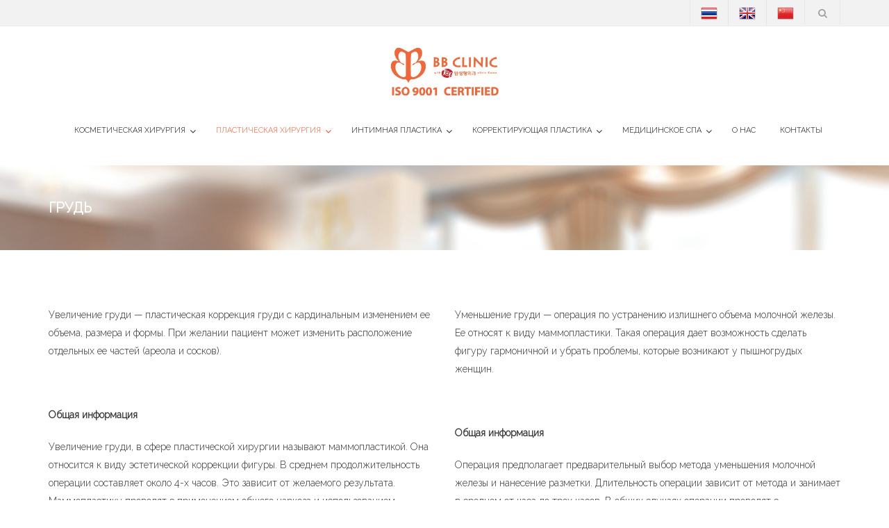

--- FILE ---
content_type: text/html; charset=UTF-8
request_url: https://bbbeautycenter.com/ru/%D0%BF%D0%BB%D0%B0%D1%81%D1%82%D0%B8%D1%87%D0%B5%D1%81%D0%BA%D0%B0%D1%8F-%D1%85%D0%B8%D1%80%D1%83%D1%80%D0%B3%D0%B8%D1%8F/%D0%B3%D1%80%D1%83%D0%B4%D1%8C/
body_size: 16882
content:
<!DOCTYPE html>
<!--[if IE 7 ]>    <html class="ie7"> <![endif]-->
<!--[if IE 8 ]>    <html class="ie8"> <![endif]-->
<html lang="ru-RU" prefix="og: http://ogp.me/ns#">
    <head>
        <meta http-equiv="Content-Type" content="text/html; charset=utf-8" />
        <!-- Mobile Specific Metas
        ================================================== -->
        <meta name="viewport" content="width=device-width, initial-scale=1, maximum-scale=1">        <title>Грудь | BB Clinic &amp; Beauty Center</title>        <link rel="shortcut icon" href="https://bbbeautycenter.com/ru/wp-content/uploads/2014/02/bbclinic_favicon.png"/>        <!--[if lt IE 9]><script src="http://html5shim.googlecode.com/svn/trunk/html5.js"></script><![endif]-->
                    <meta property="og:site_name" content="BB Clinic &amp; Beauty Center" />  
            <meta property="og:description" content="The Beauty You Can Touch" />  
            <meta property="og:type" content="website" />  
            <meta property="og:image" content="https://bbbeautycenter.com/ru/wp-content/uploads/2015/04/logo-s.jpg" />     
            
	<meta property="fb:app_id" content="116961381649671" />
        <meta name='robots' content='max-image-preview:large' />

<!-- This site is optimized with the Yoast SEO plugin v9.1 - https://yoast.com/wordpress/plugins/seo/ -->
<meta name="description" content="Грудь - Клиника BB предлагает косметическую хирургию, пластическую хирургию и нехирургические процедуры в Бангкоке. Забронируйте бесплатный Консультации сегодня."/>
<link rel="canonical" href="https://bbbeautycenter.com/ru/%d0%bf%d0%bb%d0%b0%d1%81%d1%82%d0%b8%d1%87%d0%b5%d1%81%d0%ba%d0%b0%d1%8f-%d1%85%d0%b8%d1%80%d1%83%d1%80%d0%b3%d0%b8%d1%8f/%d0%b3%d1%80%d1%83%d0%b4%d1%8c/" />
<meta property="og:locale" content="ru_RU" />
<meta property="og:type" content="article" />
<meta property="og:title" content="Грудь | BB Clinic &amp; Beauty Center" />
<meta property="og:description" content="Грудь - Клиника BB предлагает косметическую хирургию, пластическую хирургию и нехирургические процедуры в Бангкоке. Забронируйте бесплатный Консультации сегодня." />
<meta property="og:url" content="https://bbbeautycenter.com/ru/%d0%bf%d0%bb%d0%b0%d1%81%d1%82%d0%b8%d1%87%d0%b5%d1%81%d0%ba%d0%b0%d1%8f-%d1%85%d0%b8%d1%80%d1%83%d1%80%d0%b3%d0%b8%d1%8f/%d0%b3%d1%80%d1%83%d0%b4%d1%8c/" />
<meta property="og:site_name" content="BB Clinic &amp; Beauty Center" />
<!-- / Yoast SEO plugin. -->

<link rel='dns-prefetch' href='//fonts.googleapis.com' />
<link rel="alternate" type="application/rss+xml" title="BB Clinic &amp; Beauty Center &raquo; Лента" href="https://bbbeautycenter.com/ru/feed/" />
<link rel="alternate" type="application/rss+xml" title="BB Clinic &amp; Beauty Center &raquo; Лента комментариев" href="https://bbbeautycenter.com/ru/comments/feed/" />
<link rel="alternate" type="application/rss+xml" title="BB Clinic &amp; Beauty Center &raquo; Лента комментариев к &laquo;Грудь&raquo;" href="https://bbbeautycenter.com/ru/%d0%bf%d0%bb%d0%b0%d1%81%d1%82%d0%b8%d1%87%d0%b5%d1%81%d0%ba%d0%b0%d1%8f-%d1%85%d0%b8%d1%80%d1%83%d1%80%d0%b3%d0%b8%d1%8f/%d0%b3%d1%80%d1%83%d0%b4%d1%8c/feed/" />
<link rel="alternate" title="oEmbed (JSON)" type="application/json+oembed" href="https://bbbeautycenter.com/ru/wp-json/oembed/1.0/embed?url=https%3A%2F%2Fbbbeautycenter.com%2Fru%2F%25d0%25bf%25d0%25bb%25d0%25b0%25d1%2581%25d1%2582%25d0%25b8%25d1%2587%25d0%25b5%25d1%2581%25d0%25ba%25d0%25b0%25d1%258f-%25d1%2585%25d0%25b8%25d1%2580%25d1%2583%25d1%2580%25d0%25b3%25d0%25b8%25d1%258f%2F%25d0%25b3%25d1%2580%25d1%2583%25d0%25b4%25d1%258c%2F" />
<link rel="alternate" title="oEmbed (XML)" type="text/xml+oembed" href="https://bbbeautycenter.com/ru/wp-json/oembed/1.0/embed?url=https%3A%2F%2Fbbbeautycenter.com%2Fru%2F%25d0%25bf%25d0%25bb%25d0%25b0%25d1%2581%25d1%2582%25d0%25b8%25d1%2587%25d0%25b5%25d1%2581%25d0%25ba%25d0%25b0%25d1%258f-%25d1%2585%25d0%25b8%25d1%2580%25d1%2583%25d1%2580%25d0%25b3%25d0%25b8%25d1%258f%2F%25d0%25b3%25d1%2580%25d1%2583%25d0%25b4%25d1%258c%2F&#038;format=xml" />
<style id='wp-img-auto-sizes-contain-inline-css' type='text/css'>
img:is([sizes=auto i],[sizes^="auto," i]){contain-intrinsic-size:3000px 1500px}
/*# sourceURL=wp-img-auto-sizes-contain-inline-css */
</style>
<style id='wp-emoji-styles-inline-css' type='text/css'>

	img.wp-smiley, img.emoji {
		display: inline !important;
		border: none !important;
		box-shadow: none !important;
		height: 1em !important;
		width: 1em !important;
		margin: 0 0.07em !important;
		vertical-align: -0.1em !important;
		background: none !important;
		padding: 0 !important;
	}
/*# sourceURL=wp-emoji-styles-inline-css */
</style>
<link rel='stylesheet' id='wp-block-library-css' href='https://bbbeautycenter.com/ru/wp-includes/css/dist/block-library/style.min.css?ver=6.9' type='text/css' media='all' />
<style id='global-styles-inline-css' type='text/css'>
:root{--wp--preset--aspect-ratio--square: 1;--wp--preset--aspect-ratio--4-3: 4/3;--wp--preset--aspect-ratio--3-4: 3/4;--wp--preset--aspect-ratio--3-2: 3/2;--wp--preset--aspect-ratio--2-3: 2/3;--wp--preset--aspect-ratio--16-9: 16/9;--wp--preset--aspect-ratio--9-16: 9/16;--wp--preset--color--black: #000000;--wp--preset--color--cyan-bluish-gray: #abb8c3;--wp--preset--color--white: #ffffff;--wp--preset--color--pale-pink: #f78da7;--wp--preset--color--vivid-red: #cf2e2e;--wp--preset--color--luminous-vivid-orange: #ff6900;--wp--preset--color--luminous-vivid-amber: #fcb900;--wp--preset--color--light-green-cyan: #7bdcb5;--wp--preset--color--vivid-green-cyan: #00d084;--wp--preset--color--pale-cyan-blue: #8ed1fc;--wp--preset--color--vivid-cyan-blue: #0693e3;--wp--preset--color--vivid-purple: #9b51e0;--wp--preset--gradient--vivid-cyan-blue-to-vivid-purple: linear-gradient(135deg,rgb(6,147,227) 0%,rgb(155,81,224) 100%);--wp--preset--gradient--light-green-cyan-to-vivid-green-cyan: linear-gradient(135deg,rgb(122,220,180) 0%,rgb(0,208,130) 100%);--wp--preset--gradient--luminous-vivid-amber-to-luminous-vivid-orange: linear-gradient(135deg,rgb(252,185,0) 0%,rgb(255,105,0) 100%);--wp--preset--gradient--luminous-vivid-orange-to-vivid-red: linear-gradient(135deg,rgb(255,105,0) 0%,rgb(207,46,46) 100%);--wp--preset--gradient--very-light-gray-to-cyan-bluish-gray: linear-gradient(135deg,rgb(238,238,238) 0%,rgb(169,184,195) 100%);--wp--preset--gradient--cool-to-warm-spectrum: linear-gradient(135deg,rgb(74,234,220) 0%,rgb(151,120,209) 20%,rgb(207,42,186) 40%,rgb(238,44,130) 60%,rgb(251,105,98) 80%,rgb(254,248,76) 100%);--wp--preset--gradient--blush-light-purple: linear-gradient(135deg,rgb(255,206,236) 0%,rgb(152,150,240) 100%);--wp--preset--gradient--blush-bordeaux: linear-gradient(135deg,rgb(254,205,165) 0%,rgb(254,45,45) 50%,rgb(107,0,62) 100%);--wp--preset--gradient--luminous-dusk: linear-gradient(135deg,rgb(255,203,112) 0%,rgb(199,81,192) 50%,rgb(65,88,208) 100%);--wp--preset--gradient--pale-ocean: linear-gradient(135deg,rgb(255,245,203) 0%,rgb(182,227,212) 50%,rgb(51,167,181) 100%);--wp--preset--gradient--electric-grass: linear-gradient(135deg,rgb(202,248,128) 0%,rgb(113,206,126) 100%);--wp--preset--gradient--midnight: linear-gradient(135deg,rgb(2,3,129) 0%,rgb(40,116,252) 100%);--wp--preset--font-size--small: 13px;--wp--preset--font-size--medium: 20px;--wp--preset--font-size--large: 36px;--wp--preset--font-size--x-large: 42px;--wp--preset--spacing--20: 0.44rem;--wp--preset--spacing--30: 0.67rem;--wp--preset--spacing--40: 1rem;--wp--preset--spacing--50: 1.5rem;--wp--preset--spacing--60: 2.25rem;--wp--preset--spacing--70: 3.38rem;--wp--preset--spacing--80: 5.06rem;--wp--preset--shadow--natural: 6px 6px 9px rgba(0, 0, 0, 0.2);--wp--preset--shadow--deep: 12px 12px 50px rgba(0, 0, 0, 0.4);--wp--preset--shadow--sharp: 6px 6px 0px rgba(0, 0, 0, 0.2);--wp--preset--shadow--outlined: 6px 6px 0px -3px rgb(255, 255, 255), 6px 6px rgb(0, 0, 0);--wp--preset--shadow--crisp: 6px 6px 0px rgb(0, 0, 0);}:where(.is-layout-flex){gap: 0.5em;}:where(.is-layout-grid){gap: 0.5em;}body .is-layout-flex{display: flex;}.is-layout-flex{flex-wrap: wrap;align-items: center;}.is-layout-flex > :is(*, div){margin: 0;}body .is-layout-grid{display: grid;}.is-layout-grid > :is(*, div){margin: 0;}:where(.wp-block-columns.is-layout-flex){gap: 2em;}:where(.wp-block-columns.is-layout-grid){gap: 2em;}:where(.wp-block-post-template.is-layout-flex){gap: 1.25em;}:where(.wp-block-post-template.is-layout-grid){gap: 1.25em;}.has-black-color{color: var(--wp--preset--color--black) !important;}.has-cyan-bluish-gray-color{color: var(--wp--preset--color--cyan-bluish-gray) !important;}.has-white-color{color: var(--wp--preset--color--white) !important;}.has-pale-pink-color{color: var(--wp--preset--color--pale-pink) !important;}.has-vivid-red-color{color: var(--wp--preset--color--vivid-red) !important;}.has-luminous-vivid-orange-color{color: var(--wp--preset--color--luminous-vivid-orange) !important;}.has-luminous-vivid-amber-color{color: var(--wp--preset--color--luminous-vivid-amber) !important;}.has-light-green-cyan-color{color: var(--wp--preset--color--light-green-cyan) !important;}.has-vivid-green-cyan-color{color: var(--wp--preset--color--vivid-green-cyan) !important;}.has-pale-cyan-blue-color{color: var(--wp--preset--color--pale-cyan-blue) !important;}.has-vivid-cyan-blue-color{color: var(--wp--preset--color--vivid-cyan-blue) !important;}.has-vivid-purple-color{color: var(--wp--preset--color--vivid-purple) !important;}.has-black-background-color{background-color: var(--wp--preset--color--black) !important;}.has-cyan-bluish-gray-background-color{background-color: var(--wp--preset--color--cyan-bluish-gray) !important;}.has-white-background-color{background-color: var(--wp--preset--color--white) !important;}.has-pale-pink-background-color{background-color: var(--wp--preset--color--pale-pink) !important;}.has-vivid-red-background-color{background-color: var(--wp--preset--color--vivid-red) !important;}.has-luminous-vivid-orange-background-color{background-color: var(--wp--preset--color--luminous-vivid-orange) !important;}.has-luminous-vivid-amber-background-color{background-color: var(--wp--preset--color--luminous-vivid-amber) !important;}.has-light-green-cyan-background-color{background-color: var(--wp--preset--color--light-green-cyan) !important;}.has-vivid-green-cyan-background-color{background-color: var(--wp--preset--color--vivid-green-cyan) !important;}.has-pale-cyan-blue-background-color{background-color: var(--wp--preset--color--pale-cyan-blue) !important;}.has-vivid-cyan-blue-background-color{background-color: var(--wp--preset--color--vivid-cyan-blue) !important;}.has-vivid-purple-background-color{background-color: var(--wp--preset--color--vivid-purple) !important;}.has-black-border-color{border-color: var(--wp--preset--color--black) !important;}.has-cyan-bluish-gray-border-color{border-color: var(--wp--preset--color--cyan-bluish-gray) !important;}.has-white-border-color{border-color: var(--wp--preset--color--white) !important;}.has-pale-pink-border-color{border-color: var(--wp--preset--color--pale-pink) !important;}.has-vivid-red-border-color{border-color: var(--wp--preset--color--vivid-red) !important;}.has-luminous-vivid-orange-border-color{border-color: var(--wp--preset--color--luminous-vivid-orange) !important;}.has-luminous-vivid-amber-border-color{border-color: var(--wp--preset--color--luminous-vivid-amber) !important;}.has-light-green-cyan-border-color{border-color: var(--wp--preset--color--light-green-cyan) !important;}.has-vivid-green-cyan-border-color{border-color: var(--wp--preset--color--vivid-green-cyan) !important;}.has-pale-cyan-blue-border-color{border-color: var(--wp--preset--color--pale-cyan-blue) !important;}.has-vivid-cyan-blue-border-color{border-color: var(--wp--preset--color--vivid-cyan-blue) !important;}.has-vivid-purple-border-color{border-color: var(--wp--preset--color--vivid-purple) !important;}.has-vivid-cyan-blue-to-vivid-purple-gradient-background{background: var(--wp--preset--gradient--vivid-cyan-blue-to-vivid-purple) !important;}.has-light-green-cyan-to-vivid-green-cyan-gradient-background{background: var(--wp--preset--gradient--light-green-cyan-to-vivid-green-cyan) !important;}.has-luminous-vivid-amber-to-luminous-vivid-orange-gradient-background{background: var(--wp--preset--gradient--luminous-vivid-amber-to-luminous-vivid-orange) !important;}.has-luminous-vivid-orange-to-vivid-red-gradient-background{background: var(--wp--preset--gradient--luminous-vivid-orange-to-vivid-red) !important;}.has-very-light-gray-to-cyan-bluish-gray-gradient-background{background: var(--wp--preset--gradient--very-light-gray-to-cyan-bluish-gray) !important;}.has-cool-to-warm-spectrum-gradient-background{background: var(--wp--preset--gradient--cool-to-warm-spectrum) !important;}.has-blush-light-purple-gradient-background{background: var(--wp--preset--gradient--blush-light-purple) !important;}.has-blush-bordeaux-gradient-background{background: var(--wp--preset--gradient--blush-bordeaux) !important;}.has-luminous-dusk-gradient-background{background: var(--wp--preset--gradient--luminous-dusk) !important;}.has-pale-ocean-gradient-background{background: var(--wp--preset--gradient--pale-ocean) !important;}.has-electric-grass-gradient-background{background: var(--wp--preset--gradient--electric-grass) !important;}.has-midnight-gradient-background{background: var(--wp--preset--gradient--midnight) !important;}.has-small-font-size{font-size: var(--wp--preset--font-size--small) !important;}.has-medium-font-size{font-size: var(--wp--preset--font-size--medium) !important;}.has-large-font-size{font-size: var(--wp--preset--font-size--large) !important;}.has-x-large-font-size{font-size: var(--wp--preset--font-size--x-large) !important;}
/*# sourceURL=global-styles-inline-css */
</style>

<style id='classic-theme-styles-inline-css' type='text/css'>
/*! This file is auto-generated */
.wp-block-button__link{color:#fff;background-color:#32373c;border-radius:9999px;box-shadow:none;text-decoration:none;padding:calc(.667em + 2px) calc(1.333em + 2px);font-size:1.125em}.wp-block-file__button{background:#32373c;color:#fff;text-decoration:none}
/*# sourceURL=/wp-includes/css/classic-themes.min.css */
</style>
<link rel='stylesheet' id='layerslider-css' href='https://bbbeautycenter.com/ru/wp-content/plugins/LayerSlider/static/css/layerslider.css?ver=5.0.2' type='text/css' media='all' />
<link rel='stylesheet' id='ls-google-fonts-css' href='https://fonts.googleapis.com/css?family=Lato:100,300,regular,700,900|Open+Sans:300|Indie+Flower:regular|Oswald:300,regular,700&#038;subset=latin,latin-ext' type='text/css' media='all' />
<link rel='stylesheet' id='contact-form-7-css' href='https://bbbeautycenter.com/ru/wp-content/plugins/contact-form-7/includes/css/styles.css?ver=5.0.1' type='text/css' media='all' />
<link rel='stylesheet' id='mmenu-css' href='https://bbbeautycenter.com/ru/wp-content/themes/rebound/assets/css/mmenu.css?ver=6.9' type='text/css' media='all' />
<link rel='stylesheet' id='waves-bootstrap-css' href='https://bbbeautycenter.com/ru/wp-content/themes/rebound/assets/css/bootstrap.min.css?ver=6.9' type='text/css' media='all' />
<link rel='stylesheet' id='waves-prettyphoto-css' href='https://bbbeautycenter.com/ru/wp-content/themes/rebound/assets/css/prettyPhoto.css?ver=6.9' type='text/css' media='all' />
<link rel='stylesheet' id='waves-animate-css' href='https://bbbeautycenter.com/ru/wp-content/themes/rebound/assets/css/animate.css?ver=6.9' type='text/css' media='all' />
<link rel='stylesheet' id='waves-fa-css' href='https://bbbeautycenter.com/ru/wp-content/themes/rebound/assets/css/font-awesome.min.css?ver=6.9' type='text/css' media='all' />
<link rel='stylesheet' id='themewaves-css' href='https://bbbeautycenter.com/ru/wp-content/themes/rebound/style.css?ver=6.9' type='text/css' media='all' />
<link rel='stylesheet' id='waves-responsive-css' href='https://bbbeautycenter.com/ru/wp-content/themes/rebound/assets/css/responsive.css?ver=6.9' type='text/css' media='all' />
<link rel='stylesheet' id='google-font-css' href='https://fonts.googleapis.com/css?family=Raleway%3A300%7CRaleway%3A300%7CRaleway%3A300%7CRaleway%3A300%7CRaleway%3A300&#038;subset&#038;ver=6.9' type='text/css' media='all' />
<script type="text/javascript" id="jquery-core-js-extra">
/* <![CDATA[ */
var waves_script_data = {"menu_padding":"44.5","header_height":"100"};
//# sourceURL=jquery-core-js-extra
/* ]]> */
</script>
<script type="text/javascript" src="https://bbbeautycenter.com/ru/wp-includes/js/jquery/jquery.min.js?ver=3.7.1" id="jquery-core-js"></script>
<script type="text/javascript" src="https://bbbeautycenter.com/ru/wp-includes/js/jquery/jquery-migrate.min.js?ver=3.4.1" id="jquery-migrate-js"></script>
<script type="text/javascript" src="https://bbbeautycenter.com/ru/wp-content/plugins/LayerSlider/static/js/layerslider.kreaturamedia.jquery.js?ver=5.0.2" id="layerslider-js"></script>
<script type="text/javascript" src="https://bbbeautycenter.com/ru/wp-content/plugins/LayerSlider/static/js/greensock.js?ver=1.11.2" id="greensock-js"></script>
<script type="text/javascript" src="https://bbbeautycenter.com/ru/wp-content/plugins/LayerSlider/static/js/layerslider.transitions.js?ver=5.0.2" id="layerslider-transitions-js"></script>
<link rel="https://api.w.org/" href="https://bbbeautycenter.com/ru/wp-json/" /><link rel="alternate" title="JSON" type="application/json" href="https://bbbeautycenter.com/ru/wp-json/wp/v2/pages/59" /><link rel="EditURI" type="application/rsd+xml" title="RSD" href="https://bbbeautycenter.com/ru/xmlrpc.php?rsd" />
<meta name="generator" content="WordPress 6.9" />
<link rel='shortlink' href='https://bbbeautycenter.com/ru/?p=59' />
<!-- Google Tag Manager -->
<script>(function(w,d,s,l,i){w[l]=w[l]||[];w[l].push({'gtm.start':
new Date().getTime(),event:'gtm.js'});var f=d.getElementsByTagName(s)[0],
j=d.createElement(s),dl=l!='dataLayer'?'&l='+l:'';j.async=true;j.src=
'https://www.googletagmanager.com/gtm.js?id='+i+dl;f.parentNode.insertBefore(j,f);
})(window,document,'script','dataLayer','GTM-WPG26V');</script>
<!-- End Google Tag Manager -->
<style type="text/css">.recentcomments a{display:inline !important;padding:0 !important;margin:0 !important;}</style>
    <!-- Custom CSS -->

    <style>
        body {
            font-family: Raleway, Arial, Helvetica, sans-serif;
            font-size: 14px; 
            font-weight: 300; 
            color: #333333;
                    }
        
        #sidebar a{
            font-family: Raleway, Arial, Helvetica, sans-serif;
        }
        h1,h2,h3,h4,h5,h6,
        input[type="password"],
        input[type="submit"],
        input[type="reset"],
        input[type="button"]
        button,
        article .more-link,
        .tw_post_sharebox span,
        .btn,
        .accordion-heading .accordion-toggle,
        .waves-heading .heading-title,
        .tw-breadcrumb,
        .pricing-top>span:first-child,
        .process-title,
        .process-number,
        .nav-tabs>li span,
        .portfolio-overlay .portfolio-meta,
        .portfolio-filter li a,
        .waves-pagination ul.page-numbers{font-family: Raleway;}
        h1{ font-size: 36px; color: #26211d; }
        h2{ font-size: 24px; color: #26211d; }
        h3{ font-size: 18px; color: #26211d; }
        h4{ font-size: 16px; color: #26211d; }
        h5{ font-size: 14px; color: #26211d; }
        h6{ font-size: 12px; color: #26211d; }


        /* Header ------------------------------------------------------------------------ */  
        #header, .header-clone, .theme-boxed #header { background-color: #fff; }
        #header.header-small { background-color: rgba(255,255,255,.98);}
        /* Page Title ------------------------------------------------------------------------ */  
        #page-title { background-color: #f2f2f2; }

        /* Body BG color ------------------------------------------------------------------------ */  
        #main { background: #fff; }

        .tw-logo { height: 100px;}
        .tw-logo img { line-height: 100px; max-height: 70px;}

        /* Menu CSS ------------------------------------------------------------------------ */
        .sf-menu .waves-mega-menu .mega-menu-title { font-family: Raleway, Arial, Helvetica, sans-serif;}
        ul.sf-menu > li a{ font-family: Raleway, Arial, Helvetica, sans-serif; font-size: 11px; font-weight: 400; color: #000000; }
        ul.sf-menu > li.current-menu-item,ul.sf-menu > li.current_page_item{ background-color: ; }

        ul.sf-menu li ul { background-color: rgba(39,39,39,.95);}
        ul.sf-menu ul { border-color: #f04e23;}
        ul.sf-menu li ul li.current-menu-item a,ul.sf-menu li ul li a{ color: #f04e23; }
        ul.sf-menu li ul li.current_page_item a{ color: #f04e23; }
        ul.sf-menu > li.current_page_item > a, .sf-menu > li.current_page_ancestor >a, .sf-menu > li.current-menu-ancestor >a, .sf-menu > li.current-menu-item > a{ color: #f04e23;border-color: #f04e23; }
        ul.sf-menu > li:hover > a, ul.sf-menu > li:hover:after{ color: #f04e23; }

        .page-template-page-onepage-php .sf-menu > .tw-menu-active > a,
        .sf-menu .menu-item-has-children a:hover,
        .sf-menu > li.current_page_item.menu-item-has-children,
        .sf-menu > li.current_page_ancestor.menu-item-has-children,
        .sf-menu > li.current-menu-ancestor.menu-item-has-children,
        .sf-menu > li.current-menu-item.menu-item-has-children,
        .sf-menu .waves-mega-menu .mega-menu-title{ color: #f04e23; }

        ul.sf-menu > li> a { padding-top: 44.5px}
        ul.sf-menu > li> a { padding-bottom: 44.5px}

        .sf-menu ul [class^="fa-"]:hover:before, .sf-menu ul [class*=" fa-"]:hover:before,
        .sf-menu ul .current_page_item[class^="fa-"]:before, .sf-menu ul .current_page_item[class*=" fa-"]:before
        { color: #f04e23; }

        /* Pagebuilder Title ----------------------------------------------------- */
        .waves-title h3{font-family: Raleway, Arial, Helvetica, sans-serif; font-size: 16px; font-weight: 400; color: #000000; }
        /* Sidebar Widget Title ----------------------------------------------------- */ 
        h3.widget-title{font-family: Raleway, Arial, Helvetica, sans-serif; font-size: 16px; font-weight: 300; color: #000000; }
        #sidebar a{color: #333333;}
        #sidebar a:hover{color: #f04e23;}
        /* Footer Widget Title ----------------------------------------------------- */ 
        #bottom h3.widget-title{font-family: Raleway, Arial, Helvetica, sans-serif; font-size: 16px; font-weight: 600; color: #666666; }


        /* Footer ------------------------------------------------------------------------ */  
        #bottom, #bottom h3.widget-title { background-color: #f2f2f2; }
        #bottom p{ color: ; }
        #bottom a:hover,#footer a:hover{ color: #f04e23; }

        /* General Color ------------------------------------------------------------------------ */ 

        ::selection{ background: #f04e23; }
        ::-moz-selection{ background: #f04e23; }

        /* Primary Color Changes */
        button,
        input[type="submit"],
        input[type="reset"],
        input[type="button"],

        .portfolio-filter li a.selected, .portfolio-filter li a.selected:hover,
        article .background, .tw-author, .testimonial-thumb, .pricing-footer a,
        .nav-tabs>li.active,
        .active .accordion-heading .accordion-toggle, #sidebar .tagcloud a:hover,#footer .tagcloud a:hover,      
        .waves-pagination ul.page-numbers li span.current, 
        .twitter-follow a:hover, .tw-infinite-scroll a,
        .tw-coming-soon .days,
        .tw-coming-soon .hours,
        .tw-coming-soon .minutes,
        .tw-coming-soon .seconds
        {background-color: #f04e23; }

        .portfolio-filter li:hover a, .pricing-top h5, h3.error404 span, .tw-service-content a:before, 
        ul.jtwt li:before, .tw-infinite-scroll a:hover, .nav-tabs>li:hover span,.nav-tabs>li:hover i,
        .accordion-heading .accordion-toggle:hover, .tw-service-box.style-4 .tw-service-content > a:hover,
        .entry-title a:hover,div.entry-meta > span a:hover,h3.carousel-title a:hover, 
        .carousel-arrow a.carousel-prev:hover, .carousel-arrow a.carousel-next:hover, 
        .testimonial-author a:hover, .nextprev-postlink .post-link-title a:hover, .carousel-meta a:hover, 
        .waves-carousel-portfolio .portfolio-meta a:hover, .waves-portfolio .portfolio-meta a:hover,
        .tw-coming-soon>.sep,#sidebar aside.widget ul li.current-menu-item a,#sidebar aside.widget ul li.current-menu-item:before, 
        .waves-pagination ul.page-numbers li a:hover, .waves-portfolio h2.portfolio-title a:hover,a:hover
        {color: #f04e23; }
        
        a,.comment-reply-link,.comment-respond a
        {color: #f04e23; }

        .portfolio-filter li a.selected, .portfolio-filter li a.selected:hover,
        .nav-tabs>li.active,
        #sidebar .tagcloud a:hover,#footer .tagcloud a:hover, .tw-dropcap.dropcap_border, .twitter-follow a:hover
        {border-color: #f04e23; }

        .pricing-footer a:after { border-top-color: #f04e23;}

        .image-overlay{background-color: rgba(240,78,35,.9) ; }
        .flickr-channel a:before, .dribbble-widget a:before, .tw-recent-portfolios-widget a:before{background-color: rgba(240,78,35,.9) ; }


        #footer{ background-color: #e8e8e8; }

        
        .accent {
    color: #F04E23 !important;
}
#bottom {
    border-bottom: none;
}

ul.sf-menu li ul {
    background-color: rgba(250, 250, 250, 0.9);
}

ul.sf-menu > li:last-child > a {
    padding-right: 5px;
}

.sf-menu .menu-item-has-children a:hover {
    color: #333333;
}

bgstyle-a {
    background-position: right bottom;
    background-size: cover;
}

.waves-title h3 {
    font-size: 24px;
}

.tw-service-content h3 a {
    color: #EE4E22;
}

.tw-infinite-scroll a {
    border-radius: 100px;
}

#bottom h3.widget-title {
    color: #F04E23;
}

#bottom .widget_recent_entries ul li {
    border-bottom: 1px solid #DDDDDD;
}

.tw-social-icon a:hover, #bottom .tw-social-icon a:hover, #footer .tw-social-icon a:hover {
    color: #F04E23;
}

#page-title h1 {
    color: #FFFFFF;
    font-size: 20px;
    font-weight: bold;
}

.member-social .tw-social-icon a:hover {
    color: #F04E23;
}

.margin-top-0{
margin-top: 0;
}

.margin-bottom-0{
margin-bottom: 0;
}

.margin-top-40{
margin-top: 40px;
}
.img-center{
text-align: center;
}
#header .container {
  position: relative;
width:100%
}
@media (min-width: 992px){
#main .waves-blog.grid-blog article.hentry {
    margin: 15px 0;
    width: 290px;
   display:inline-block;
 text-align: left;
}
.row .isotope{
display: block;
  text-align: center;
}
.entry-content p {
    text-align: left !important;
}
.col-md-3 {
  width: 100%;
  text-align: center;
}
.col-md-9 {
  width: 100%;
}
#main [class*="col-md"] .col-md-9{
width: 75% !important;
}
#main [class*="col-md"] .col-md-3{
width: 25% !important;
}
.tw-logo {
  display:inline-block;
  vertical-align: middle;
padding-top: 30px;
}
}
ul.sf-menu > li > a {
  padding: none;
  
}
.sf-menu {
  float: none;
}
.sf-menu > li {
  float: none;
  display: inline-block;
}
.menu-container {
  position: relative;
display: block;
  text-align: center;
}
}
.none{
margin-bottom:0px !important;
}
.none1{
margin-top:0px !important;
}
#main .waves-portfolio [class*="col-md-3"] {
  width: 24.9% !important;
}
#main [class*="col-md"] {
   margin-bottom: 20px; 
}
.bottom{
   margin-bottom: 40px !important; 
}
@media (min-device-width : 768px) and (max-device-width : 1024px) and (orientation : landscape) {
#main .waves-blog.grid-blog article.hentry {
    margin: 15px 0;
    width: 50%;
   display:inline-block;
 text-align: left;
}
.row .isotope{
display: block;
  text-align: center;
}
.entry-content p {
    text-align: left !important;
}
}
@media only screen and (min-device-width : 768px) and (max-device-width : 1024px) and (orientation : portrait) {
#main .waves-blog.grid-blog article.hentry {
    margin: 15px 0;
    width: 50%;
   display:inline-block;
 text-align: left;
}
.row .isotope{
display: block;
  text-align: center;
}
.entry-content p {
    text-align: left !important;
}
}
@media only screen and (max-width : 320px) { 
#main .waves-blog.grid-blog article.hentry {
    margin: 15px 0;
    width: 100%;
   display:inline-block;
 text-align: left;
}
.row .isotope{
display: block;
  text-align: center;
}
.entry-content p {
    text-align: left !important;
}
}



.menu-language-container{

}
.menu-language-container ul{
padding:0;
margin:0;
list-style:none;
}
.menu-language-container ul li{
float:left;
display:inline-block;
padding:6px 0;
border-right: 1px solid #e5e5e5;
}
.menu-language-container ul li a{
padding:10px 15px;
font-size:13px;
}
.menu-language-container ul li:last-child{
border-right: none;
}
#nav_menu-3{
padding-left:0;
padding-right:0;
}    </style>

    <!-- Facebook Pixel Code -->
<script>
!function(f,b,e,v,n,t,s){if(f.fbq)return;n=f.fbq=function(){n.callMethod?
n.callMethod.apply(n,arguments):n.queue.push(arguments)};if(!f._fbq)f._fbq=n;
n.push=n;n.loaded=!0;n.version='2.0';n.queue=[];t=b.createElement(e);t.async=!0;
t.src=v;s=b.getElementsByTagName(e)[0];s.parentNode.insertBefore(t,s)}(window,
document,'script','//connect.facebook.net/en_US/fbevents.js');

fbq('init', '522270461258741');
fbq('track', "PageView");</script>
<noscript><img height="1" width="1" style="display:none"
src="https://www.facebook.com/tr?id=522270461258741&ev=PageView&noscript=1"
/></noscript>
<!-- End Facebook Pixel Code -->

    </head>
    <body class="wp-singular page-template-default page page-id-59 page-child parent-pageid-12 wp-theme-rebound loading waves-pagebuilder">
    <script>
  (function(i,s,o,g,r,a,m){i['GoogleAnalyticsObject']=r;i[r]=i[r]||function(){
  (i[r].q=i[r].q||[]).push(arguments)},i[r].l=1*new Date();a=s.createElement(o),
  m=s.getElementsByTagName(o)[0];a.async=1;a.src=g;m.parentNode.insertBefore(a,m)
  })(window,document,'script','//www.google-analytics.com/analytics.js','ga');

  ga('create', 'UA-60475394-1', 'auto');
  ga('send', 'pageview');
</script>
        <div id="theme-layout" class="theme-full ">                <div class="tw-top-bar">
                    <div class="container">
                        <div class="row">
                            <div class="col-md-6">
                                                            </div>
                            <div class="col-md-6">
                                <div class="tw-top-widget right" id="search-4"><form role="search" method="get" id="searchform" action="https://bbbeautycenter.com/ru/" >
    <div class="input">
    <input type="text" value="" name="s" id="s" placeholder="Search Here" />
        <i class="fa button-search fa-search"></i>
    </div>
    </form></div><div class="tw-top-widget right" id="nav_menu-3"><span class="top-widget-title">Language</span><div class="menu-language-container"><ul id="menu-language" class="menu"><li id="menu-item-7412" class="menu-item menu-item-type-custom menu-item-object-custom menu-item-7412"><a href="https://bbbeautycenter.com/">TH</a></li>
<li id="menu-item-7411" class="menu-item menu-item-type-custom menu-item-object-custom menu-item-7411"><a href="https://bbbeautycenter.com/en">EN</a></li>
<li id="menu-item-7413" class="menu-item menu-item-type-custom menu-item-object-custom menu-item-7413"><a href="https://bbbeautycenter.com/china">CH</a></li>
</ul></div></div>                            </div>
                        </div>
                    </div>
                </div>
                    
        <!-- Start Header -->
        <header id="header" class="header-large">
            <div class="container">
                <div class="show-mobile-menu clearfix">
                    <a href="#mobile-menu" class="mobile-menu-icon">
                        <span></span><span></span><span></span><span></span>
                    </a>
                </div>
                <div class="row header">
                    <div class="col-md-3">
                        <div class="tw-logo"><a class="logo" href="https://bbbeautycenter.com/ru"><img class="logo-img" src="https://bbbeautycenter.com/ru/wp-content/uploads/2015/04/logo-l.jpg" style="width:px" alt="BB Clinic &amp; Beauty Center"/></a></div>                    </div>
                    <div class="col-md-9">
                        <nav class="menu-container clearfix">
                            <div class="tw-menu-container">                                
                                <ul id="menu" class="sf-menu"><li id="menu-item-7324" class="menu-item menu-item-type-post_type menu-item-object-page menu-item-has-children menu-item-7324"><a href="https://bbbeautycenter.com/ru/%d0%ba%d0%be%d1%81%d0%bc%d0%b5%d1%82%d0%b8%d1%87%d0%b5%d1%81%d0%ba%d0%b0%d1%8f-%d1%85%d0%b8%d1%80%d1%83%d1%80%d0%b3%d0%b8%d1%8f/">Косметическая хирургия</a>
<ul class="sub-menu">
	<li id="menu-item-7391" class="menu-item menu-item-type-post_type menu-item-object-page menu-item-7391"><a href="https://bbbeautycenter.com/ru/%d0%bf%d0%be%d0%b4%d0%b4%d0%b5%d1%80%d0%b6%d0%ba%d0%b0-%d0%bd%d0%b8%d1%82%d1%8f%d0%bc%d0%b8/">Поддержка нитями</a></li>
	<li id="menu-item-7330" class="menu-item menu-item-type-post_type menu-item-object-page menu-item-7330"><a href="https://bbbeautycenter.com/ru/%d1%82%d0%b5%d1%80%d0%bc%d0%b0%d0%b6-%d1%81%d1%80%d1%82/">Термаж СРТ</a></li>
	<li id="menu-item-7479" class="menu-item menu-item-type-post_type menu-item-object-page menu-item-7479"><a href="https://bbbeautycenter.com/ru/%d1%84%d0%b8%d0%bb%d0%bb%d0%b5%d1%80%d1%8b-2/">Филлеры</a></li>
</ul>
</li>
<li id="menu-item-29" class="menu-item menu-item-type-post_type menu-item-object-page current-page-ancestor current-menu-ancestor current-menu-parent current-page-parent current_page_parent current_page_ancestor menu-item-has-children menu-item-29"><a href="https://bbbeautycenter.com/ru/%d0%bf%d0%bb%d0%b0%d1%81%d1%82%d0%b8%d1%87%d0%b5%d1%81%d0%ba%d0%b0%d1%8f-%d1%85%d0%b8%d1%80%d1%83%d1%80%d0%b3%d0%b8%d1%8f/">Пластическая хирургия</a>
<ul class="sub-menu">
	<li id="menu-item-107" class="menu-item menu-item-type-post_type menu-item-object-page menu-item-107"><a href="https://bbbeautycenter.com/ru/%d0%bf%d0%bb%d0%b0%d1%81%d1%82%d0%b8%d1%87%d0%b5%d1%81%d0%ba%d0%b0%d1%8f-%d1%85%d0%b8%d1%80%d1%83%d1%80%d0%b3%d0%b8%d1%8f/%d0%b2%d0%b0%d0%b7%d0%b5%d1%80-%d0%bb%d0%b8%d0%bf%d0%be%d1%81%d0%b0%d0%ba%d1%86%d0%b8%d1%8f/">Васер липосакция (все части тела)</a></li>
	<li id="menu-item-99" class="menu-item menu-item-type-post_type menu-item-object-page menu-item-99"><a href="https://bbbeautycenter.com/ru/%d0%bf%d0%bb%d0%b0%d1%81%d1%82%d0%b8%d1%87%d0%b5%d1%81%d0%ba%d0%b0%d1%8f-%d1%85%d0%b8%d1%80%d1%83%d1%80%d0%b3%d0%b8%d1%8f/%d0%bb%d0%b8%d0%bf%d0%be%d1%84%d0%b8%d0%bb%d0%b8%d0%bd%d0%b3/">Липофилинг (все части тела)</a></li>
	<li id="menu-item-105" class="menu-item menu-item-type-post_type menu-item-object-page menu-item-105"><a href="https://bbbeautycenter.com/ru/%d0%bf%d0%bb%d0%b0%d1%81%d1%82%d0%b8%d1%87%d0%b5%d1%81%d0%ba%d0%b0%d1%8f-%d1%85%d0%b8%d1%80%d1%83%d1%80%d0%b3%d0%b8%d1%8f/%d1%80%d1%83%d0%ba%d0%b8/">Руки (брахиопластика)</a></li>
	<li id="menu-item-100" class="menu-item menu-item-type-post_type menu-item-object-page menu-item-100"><a href="https://bbbeautycenter.com/ru/%d0%bf%d0%bb%d0%b0%d1%81%d1%82%d0%b8%d1%87%d0%b5%d1%81%d0%ba%d0%b0%d1%8f-%d1%85%d0%b8%d1%80%d1%83%d1%80%d0%b3%d0%b8%d1%8f/breast/">Ямочки лица</a></li>
	<li id="menu-item-108" class="menu-item menu-item-type-post_type menu-item-object-page menu-item-108"><a href="https://bbbeautycenter.com/ru/%d0%bf%d0%bb%d0%b0%d1%81%d1%82%d0%b8%d1%87%d0%b5%d1%81%d0%ba%d0%b0%d1%8f-%d1%85%d0%b8%d1%80%d1%83%d1%80%d0%b3%d0%b8%d1%8f/%d0%bf%d0%be%d0%b4%d0%b1%d0%be%d1%80%d0%be%d0%b4%d0%be%d0%ba/">Подбородок</a></li>
	<li id="menu-item-116" class="menu-item menu-item-type-post_type menu-item-object-page menu-item-116"><a href="https://bbbeautycenter.com/ru/%d0%bf%d0%bb%d0%b0%d1%81%d1%82%d0%b8%d1%87%d0%b5%d1%81%d0%ba%d0%b0%d1%8f-%d1%85%d0%b8%d1%80%d1%83%d1%80%d0%b3%d0%b8%d1%8f/%d0%b6%d0%b8%d0%b2%d0%be%d1%82/">Живот</a></li>
	<li id="menu-item-115" class="menu-item menu-item-type-post_type menu-item-object-page current-menu-item page_item page-item-59 current_page_item menu-item-115"><a href="https://bbbeautycenter.com/ru/%d0%bf%d0%bb%d0%b0%d1%81%d1%82%d0%b8%d1%87%d0%b5%d1%81%d0%ba%d0%b0%d1%8f-%d1%85%d0%b8%d1%80%d1%83%d1%80%d0%b3%d0%b8%d1%8f/%d0%b3%d1%80%d1%83%d0%b4%d1%8c/">Грудь</a></li>
	<li id="menu-item-7546" class="menu-item menu-item-type-post_type menu-item-object-page menu-item-7546"><a href="https://bbbeautycenter.com/ru/%d0%ba%d0%be%d0%b6%d0%b0/">Кожа</a></li>
	<li id="menu-item-101" class="menu-item menu-item-type-post_type menu-item-object-page menu-item-101"><a href="https://bbbeautycenter.com/ru/%d0%bf%d0%bb%d0%b0%d1%81%d1%82%d0%b8%d1%87%d0%b5%d1%81%d0%ba%d0%b0%d1%8f-%d1%85%d0%b8%d1%80%d1%83%d1%80%d0%b3%d0%b8%d1%8f/breast/%d0%b3%d1%83%d0%b1%d1%8b/">Губы</a></li>
	<li id="menu-item-106" class="menu-item menu-item-type-post_type menu-item-object-page menu-item-106"><a href="https://bbbeautycenter.com/ru/%d0%bf%d0%bb%d0%b0%d1%81%d1%82%d0%b8%d1%87%d0%b5%d1%81%d0%ba%d0%b0%d1%8f-%d1%85%d0%b8%d1%80%d1%83%d1%80%d0%b3%d0%b8%d1%8f/dimple-creation/">Лицо</a></li>
	<li id="menu-item-110" class="menu-item menu-item-type-post_type menu-item-object-page menu-item-110"><a href="https://bbbeautycenter.com/ru/%d0%bf%d0%bb%d0%b0%d1%81%d1%82%d0%b8%d1%87%d0%b5%d1%81%d0%ba%d0%b0%d1%8f-%d1%85%d0%b8%d1%80%d1%83%d1%80%d0%b3%d0%b8%d1%8f/%d1%83%d1%88%d0%b8/">Уши</a></li>
	<li id="menu-item-109" class="menu-item menu-item-type-post_type menu-item-object-page menu-item-109"><a href="https://bbbeautycenter.com/ru/%d0%bf%d0%bb%d0%b0%d1%81%d1%82%d0%b8%d1%87%d0%b5%d1%81%d0%ba%d0%b0%d1%8f-%d1%85%d0%b8%d1%80%d1%83%d1%80%d0%b3%d0%b8%d1%8f/%d0%bd%d0%be%d1%81/">Нос</a></li>
</ul>
</li>
<li id="menu-item-28" class="menu-item menu-item-type-post_type menu-item-object-page menu-item-has-children menu-item-28"><a href="https://bbbeautycenter.com/ru/%d0%b8%d0%bd%d1%82%d0%b8%d0%bc%d0%bd%d0%b0%d1%8f-%d0%bf%d0%bb%d0%b0%d1%81%d1%82%d0%b8%d0%ba%d0%b0/">Интимная пластика</a>
<ul class="sub-menu">
	<li id="menu-item-207" class="menu-item menu-item-type-post_type menu-item-object-page menu-item-207"><a href="https://bbbeautycenter.com/ru/%d0%b8%d0%bd%d1%82%d0%b8%d0%bc%d0%bd%d0%b0%d1%8f-%d0%bf%d0%bb%d0%b0%d1%81%d1%82%d0%b8%d0%ba%d0%b0/%d1%81%d0%bc%d0%b5%d0%bd%d0%b0-%d0%bf%d0%be%d0%bb%d0%b0/">Смена пола</a></li>
</ul>
</li>
<li id="menu-item-27" class="menu-item menu-item-type-post_type menu-item-object-page menu-item-has-children menu-item-27"><a href="https://bbbeautycenter.com/ru/%d0%ba%d0%be%d1%80%d1%80%d0%b5%d0%ba%d1%82%d0%b8%d1%80%d1%83%d1%8e%d1%89%d0%b0%d1%8f-%d0%bf%d0%bb%d0%b0%d1%81%d1%82%d0%b8%d0%ba%d0%b0/">Корректирующая пластика</a>
<ul class="sub-menu">
	<li id="menu-item-7393" class="menu-item menu-item-type-post_type menu-item-object-page menu-item-7393"><a href="https://bbbeautycenter.com/ru/%d1%80%d0%b0%d1%81%d1%82%d1%8f%d0%b6%d0%ba%d0%b8/">Растяжки</a></li>
	<li id="menu-item-7394" class="menu-item menu-item-type-post_type menu-item-object-page menu-item-7394"><a href="https://bbbeautycenter.com/ru/%d1%88%d1%80%d0%b0%d0%bc%d1%8b/">Шрамы</a></li>
	<li id="menu-item-7398" class="menu-item menu-item-type-post_type menu-item-object-page menu-item-7398"><a href="https://bbbeautycenter.com/ru/%d0%be%d0%b6%d0%be%d0%b3%d0%b8/">Ожоги</a></li>
</ul>
</li>
<li id="menu-item-25" class="menu-item menu-item-type-post_type menu-item-object-page menu-item-has-children menu-item-25"><a href="https://bbbeautycenter.com/ru/%d0%bc%d0%b5%d0%b4%d0%b8%d1%86%d0%b8%d0%bd%d1%81%d0%ba%d0%be%d0%b5-%d1%81%d0%bf%d0%b0/">Медицинское спа</a>
<ul class="sub-menu">
	<li id="menu-item-7392" class="menu-item menu-item-type-post_type menu-item-object-page menu-item-7392"><a href="https://bbbeautycenter.com/ru/%d0%bf%d1%80%d0%be%d1%84%d0%b8%d0%bb%d0%b0%d0%ba%d1%82%d0%b8%d0%ba%d0%b0-%d0%be%d0%bd%d0%ba%d0%be%d0%bb%d0%be%d0%b3%d0%b8%d1%87%d0%b5%d1%81%d0%ba%d0%b8%d1%85-%d0%b7%d0%b0%d0%b1%d0%be%d0%bb%d0%b5%d0%b2/">Профилактика онкологических заболеваний</a></li>
	<li id="menu-item-7400" class="menu-item menu-item-type-post_type menu-item-object-page menu-item-7400"><a href="https://bbbeautycenter.com/ru/%d0%bb%d0%b5%d1%87%d0%b5%d0%bd%d0%b8%d0%b5-%d1%81%d1%82%d0%b2%d0%be%d0%bb%d0%be%d0%b2%d1%8b%d0%bc%d0%b8-%d0%ba%d0%bb%d0%b5%d1%82%d0%ba%d0%b0%d0%bc%d0%b8-%d1%80%d0%b5%d0%b2%d0%b8%d1%82%d0%b0%d0%bb/">Лечение стволовыми клетками (Ревитализация)</a></li>
	<li id="menu-item-7401" class="menu-item menu-item-type-post_type menu-item-object-page menu-item-7401"><a href="https://bbbeautycenter.com/ru/%d0%ba%d0%be%d1%80%d1%80%d0%b5%d0%ba%d1%82%d0%b8%d1%80%d0%be%d0%b2%d0%ba%d0%b0-%d0%b2%d0%b5%d1%81%d0%b0-%d0%ba%d0%be%d0%bc%d0%bf%d0%bb%d0%b5%d0%ba%d1%81%d0%bd%d0%be%d0%b5/">Корректировка веса комплексное</a></li>
</ul>
</li>
<li id="menu-item-30" class="menu-item menu-item-type-post_type menu-item-object-page menu-item-30"><a href="https://bbbeautycenter.com/ru/%d0%be-%d0%bd%d0%b0%d1%81/">О нас</a></li>
<li id="menu-item-7550" class="menu-item menu-item-type-post_type menu-item-object-page menu-item-7550"><a href="https://bbbeautycenter.com/ru/contact-us/">Контакты</a></li>
</ul>                            </div>
                        </nav>
                    </div>
                </div>               
            </div>
            <nav id="mobile-menu" class=" mm-is-menu"><ul id="menu-mainnav" class="clearfix"><li class="menu-item menu-item-type-post_type menu-item-object-page menu-item-has-children menu-item-7324"><a href="https://bbbeautycenter.com/ru/%d0%ba%d0%be%d1%81%d0%bc%d0%b5%d1%82%d0%b8%d1%87%d0%b5%d1%81%d0%ba%d0%b0%d1%8f-%d1%85%d0%b8%d1%80%d1%83%d1%80%d0%b3%d0%b8%d1%8f/">Косметическая хирургия</a>
<ul class="sub-menu">
	<li class="menu-item menu-item-type-post_type menu-item-object-page menu-item-7391"><a href="https://bbbeautycenter.com/ru/%d0%bf%d0%be%d0%b4%d0%b4%d0%b5%d1%80%d0%b6%d0%ba%d0%b0-%d0%bd%d0%b8%d1%82%d1%8f%d0%bc%d0%b8/">Поддержка нитями</a></li>
	<li class="menu-item menu-item-type-post_type menu-item-object-page menu-item-7330"><a href="https://bbbeautycenter.com/ru/%d1%82%d0%b5%d1%80%d0%bc%d0%b0%d0%b6-%d1%81%d1%80%d1%82/">Термаж СРТ</a></li>
	<li class="menu-item menu-item-type-post_type menu-item-object-page menu-item-7479"><a href="https://bbbeautycenter.com/ru/%d1%84%d0%b8%d0%bb%d0%bb%d0%b5%d1%80%d1%8b-2/">Филлеры</a></li>
</ul>
</li>
<li class="menu-item menu-item-type-post_type menu-item-object-page current-page-ancestor current-menu-ancestor current-menu-parent current-page-parent current_page_parent current_page_ancestor menu-item-has-children menu-item-29"><a href="https://bbbeautycenter.com/ru/%d0%bf%d0%bb%d0%b0%d1%81%d1%82%d0%b8%d1%87%d0%b5%d1%81%d0%ba%d0%b0%d1%8f-%d1%85%d0%b8%d1%80%d1%83%d1%80%d0%b3%d0%b8%d1%8f/">Пластическая хирургия</a>
<ul class="sub-menu">
	<li class="menu-item menu-item-type-post_type menu-item-object-page menu-item-107"><a href="https://bbbeautycenter.com/ru/%d0%bf%d0%bb%d0%b0%d1%81%d1%82%d0%b8%d1%87%d0%b5%d1%81%d0%ba%d0%b0%d1%8f-%d1%85%d0%b8%d1%80%d1%83%d1%80%d0%b3%d0%b8%d1%8f/%d0%b2%d0%b0%d0%b7%d0%b5%d1%80-%d0%bb%d0%b8%d0%bf%d0%be%d1%81%d0%b0%d0%ba%d1%86%d0%b8%d1%8f/">Васер липосакция (все части тела)</a></li>
	<li class="menu-item menu-item-type-post_type menu-item-object-page menu-item-99"><a href="https://bbbeautycenter.com/ru/%d0%bf%d0%bb%d0%b0%d1%81%d1%82%d0%b8%d1%87%d0%b5%d1%81%d0%ba%d0%b0%d1%8f-%d1%85%d0%b8%d1%80%d1%83%d1%80%d0%b3%d0%b8%d1%8f/%d0%bb%d0%b8%d0%bf%d0%be%d1%84%d0%b8%d0%bb%d0%b8%d0%bd%d0%b3/">Липофилинг (все части тела)</a></li>
	<li class="menu-item menu-item-type-post_type menu-item-object-page menu-item-105"><a href="https://bbbeautycenter.com/ru/%d0%bf%d0%bb%d0%b0%d1%81%d1%82%d0%b8%d1%87%d0%b5%d1%81%d0%ba%d0%b0%d1%8f-%d1%85%d0%b8%d1%80%d1%83%d1%80%d0%b3%d0%b8%d1%8f/%d1%80%d1%83%d0%ba%d0%b8/">Руки (брахиопластика)</a></li>
	<li class="menu-item menu-item-type-post_type menu-item-object-page menu-item-100"><a href="https://bbbeautycenter.com/ru/%d0%bf%d0%bb%d0%b0%d1%81%d1%82%d0%b8%d1%87%d0%b5%d1%81%d0%ba%d0%b0%d1%8f-%d1%85%d0%b8%d1%80%d1%83%d1%80%d0%b3%d0%b8%d1%8f/breast/">Ямочки лица</a></li>
	<li class="menu-item menu-item-type-post_type menu-item-object-page menu-item-108"><a href="https://bbbeautycenter.com/ru/%d0%bf%d0%bb%d0%b0%d1%81%d1%82%d0%b8%d1%87%d0%b5%d1%81%d0%ba%d0%b0%d1%8f-%d1%85%d0%b8%d1%80%d1%83%d1%80%d0%b3%d0%b8%d1%8f/%d0%bf%d0%be%d0%b4%d0%b1%d0%be%d1%80%d0%be%d0%b4%d0%be%d0%ba/">Подбородок</a></li>
	<li class="menu-item menu-item-type-post_type menu-item-object-page menu-item-116"><a href="https://bbbeautycenter.com/ru/%d0%bf%d0%bb%d0%b0%d1%81%d1%82%d0%b8%d1%87%d0%b5%d1%81%d0%ba%d0%b0%d1%8f-%d1%85%d0%b8%d1%80%d1%83%d1%80%d0%b3%d0%b8%d1%8f/%d0%b6%d0%b8%d0%b2%d0%be%d1%82/">Живот</a></li>
	<li class="menu-item menu-item-type-post_type menu-item-object-page current-menu-item page_item page-item-59 current_page_item menu-item-115"><a href="https://bbbeautycenter.com/ru/%d0%bf%d0%bb%d0%b0%d1%81%d1%82%d0%b8%d1%87%d0%b5%d1%81%d0%ba%d0%b0%d1%8f-%d1%85%d0%b8%d1%80%d1%83%d1%80%d0%b3%d0%b8%d1%8f/%d0%b3%d1%80%d1%83%d0%b4%d1%8c/" aria-current="page">Грудь</a></li>
	<li class="menu-item menu-item-type-post_type menu-item-object-page menu-item-7546"><a href="https://bbbeautycenter.com/ru/%d0%ba%d0%be%d0%b6%d0%b0/">Кожа</a></li>
	<li class="menu-item menu-item-type-post_type menu-item-object-page menu-item-101"><a href="https://bbbeautycenter.com/ru/%d0%bf%d0%bb%d0%b0%d1%81%d1%82%d0%b8%d1%87%d0%b5%d1%81%d0%ba%d0%b0%d1%8f-%d1%85%d0%b8%d1%80%d1%83%d1%80%d0%b3%d0%b8%d1%8f/breast/%d0%b3%d1%83%d0%b1%d1%8b/">Губы</a></li>
	<li class="menu-item menu-item-type-post_type menu-item-object-page menu-item-106"><a href="https://bbbeautycenter.com/ru/%d0%bf%d0%bb%d0%b0%d1%81%d1%82%d0%b8%d1%87%d0%b5%d1%81%d0%ba%d0%b0%d1%8f-%d1%85%d0%b8%d1%80%d1%83%d1%80%d0%b3%d0%b8%d1%8f/dimple-creation/">Лицо</a></li>
	<li class="menu-item menu-item-type-post_type menu-item-object-page menu-item-110"><a href="https://bbbeautycenter.com/ru/%d0%bf%d0%bb%d0%b0%d1%81%d1%82%d0%b8%d1%87%d0%b5%d1%81%d0%ba%d0%b0%d1%8f-%d1%85%d0%b8%d1%80%d1%83%d1%80%d0%b3%d0%b8%d1%8f/%d1%83%d1%88%d0%b8/">Уши</a></li>
	<li class="menu-item menu-item-type-post_type menu-item-object-page menu-item-109"><a href="https://bbbeautycenter.com/ru/%d0%bf%d0%bb%d0%b0%d1%81%d1%82%d0%b8%d1%87%d0%b5%d1%81%d0%ba%d0%b0%d1%8f-%d1%85%d0%b8%d1%80%d1%83%d1%80%d0%b3%d0%b8%d1%8f/%d0%bd%d0%be%d1%81/">Нос</a></li>
</ul>
</li>
<li class="menu-item menu-item-type-post_type menu-item-object-page menu-item-has-children menu-item-28"><a href="https://bbbeautycenter.com/ru/%d0%b8%d0%bd%d1%82%d0%b8%d0%bc%d0%bd%d0%b0%d1%8f-%d0%bf%d0%bb%d0%b0%d1%81%d1%82%d0%b8%d0%ba%d0%b0/">Интимная пластика</a>
<ul class="sub-menu">
	<li class="menu-item menu-item-type-post_type menu-item-object-page menu-item-207"><a href="https://bbbeautycenter.com/ru/%d0%b8%d0%bd%d1%82%d0%b8%d0%bc%d0%bd%d0%b0%d1%8f-%d0%bf%d0%bb%d0%b0%d1%81%d1%82%d0%b8%d0%ba%d0%b0/%d1%81%d0%bc%d0%b5%d0%bd%d0%b0-%d0%bf%d0%be%d0%bb%d0%b0/">Смена пола</a></li>
</ul>
</li>
<li class="menu-item menu-item-type-post_type menu-item-object-page menu-item-has-children menu-item-27"><a href="https://bbbeautycenter.com/ru/%d0%ba%d0%be%d1%80%d1%80%d0%b5%d0%ba%d1%82%d0%b8%d1%80%d1%83%d1%8e%d1%89%d0%b0%d1%8f-%d0%bf%d0%bb%d0%b0%d1%81%d1%82%d0%b8%d0%ba%d0%b0/">Корректирующая пластика</a>
<ul class="sub-menu">
	<li class="menu-item menu-item-type-post_type menu-item-object-page menu-item-7393"><a href="https://bbbeautycenter.com/ru/%d1%80%d0%b0%d1%81%d1%82%d1%8f%d0%b6%d0%ba%d0%b8/">Растяжки</a></li>
	<li class="menu-item menu-item-type-post_type menu-item-object-page menu-item-7394"><a href="https://bbbeautycenter.com/ru/%d1%88%d1%80%d0%b0%d0%bc%d1%8b/">Шрамы</a></li>
	<li class="menu-item menu-item-type-post_type menu-item-object-page menu-item-7398"><a href="https://bbbeautycenter.com/ru/%d0%be%d0%b6%d0%be%d0%b3%d0%b8/">Ожоги</a></li>
</ul>
</li>
<li class="menu-item menu-item-type-post_type menu-item-object-page menu-item-has-children menu-item-25"><a href="https://bbbeautycenter.com/ru/%d0%bc%d0%b5%d0%b4%d0%b8%d1%86%d0%b8%d0%bd%d1%81%d0%ba%d0%be%d0%b5-%d1%81%d0%bf%d0%b0/">Медицинское спа</a>
<ul class="sub-menu">
	<li class="menu-item menu-item-type-post_type menu-item-object-page menu-item-7392"><a href="https://bbbeautycenter.com/ru/%d0%bf%d1%80%d0%be%d1%84%d0%b8%d0%bb%d0%b0%d0%ba%d1%82%d0%b8%d0%ba%d0%b0-%d0%be%d0%bd%d0%ba%d0%be%d0%bb%d0%be%d0%b3%d0%b8%d1%87%d0%b5%d1%81%d0%ba%d0%b8%d1%85-%d0%b7%d0%b0%d0%b1%d0%be%d0%bb%d0%b5%d0%b2/">Профилактика онкологических заболеваний</a></li>
	<li class="menu-item menu-item-type-post_type menu-item-object-page menu-item-7400"><a href="https://bbbeautycenter.com/ru/%d0%bb%d0%b5%d1%87%d0%b5%d0%bd%d0%b8%d0%b5-%d1%81%d1%82%d0%b2%d0%be%d0%bb%d0%be%d0%b2%d1%8b%d0%bc%d0%b8-%d0%ba%d0%bb%d0%b5%d1%82%d0%ba%d0%b0%d0%bc%d0%b8-%d1%80%d0%b5%d0%b2%d0%b8%d1%82%d0%b0%d0%bb/">Лечение стволовыми клетками (Ревитализация)</a></li>
	<li class="menu-item menu-item-type-post_type menu-item-object-page menu-item-7401"><a href="https://bbbeautycenter.com/ru/%d0%ba%d0%be%d1%80%d1%80%d0%b5%d0%ba%d1%82%d0%b8%d1%80%d0%be%d0%b2%d0%ba%d0%b0-%d0%b2%d0%b5%d1%81%d0%b0-%d0%ba%d0%be%d0%bc%d0%bf%d0%bb%d0%b5%d0%ba%d1%81%d0%bd%d0%be%d0%b5/">Корректировка веса комплексное</a></li>
</ul>
</li>
<li class="menu-item menu-item-type-post_type menu-item-object-page menu-item-30"><a href="https://bbbeautycenter.com/ru/%d0%be-%d0%bd%d0%b0%d1%81/">О нас</a></li>
<li class="menu-item menu-item-type-post_type menu-item-object-page menu-item-7550"><a href="https://bbbeautycenter.com/ru/contact-us/">Контакты</a></li>
</ul></nav>        </header>
                <!-- End Header -->
            <!-- Start Feature -->
    <section id="page-title" style="background-image: url(https://bbbeautycenter.com/ru/wp-content/uploads/2014/02/bg_innerpage.jpg)">
        <!-- Start Container -->
        <div class="container">
            <div class="row">
                                    <div class="col-md-12">
                        <h1>Грудь</h1>                    </div>
                                                </div>
                
        </div>
        <!-- End Container -->
    </section>
    <!-- End Feature -->
        <!-- Start Loading -->
        <section id="loading"></section>
        <!-- End   Loading -->
        <!-- Start Main -->
        <section id="main">
            <div id="page"><div class="row-container light bg-scroll" style=""><div class="container"><div class="row"><div class="col-md-12 "><div class="row"><div class="tw-element  col-md-6" style="" ><p>Увеличение груди — пластическая коррекция груди с кардинальным изменением ее объема, размера и формы. При желании пациент может изменить расположение отдельных ее частей (ареола и сосков).</p>
<p>&nbsp;</p>
<p><strong>Общая информация</strong></p>
<p>Увеличение груди, в сфере пластической хирургии называют маммопластикой. Она относится к виду эстетической коррекции фигуры. В среднем продолжительность операции составляет около 4-х часов. Это зависит от желаемого результата. Маммопластику проводят с применением общего наркоза и использованием имплантатов. Последние позволяют вернуть груди форму, упругость и придать нужный объем.</p>
<p>Имплантат может располагаться:</p>
<ul>
<li>между мышцей и железой;</li>
<li>под железой и мышцей с фиксацией на передней грудной мышце;</li>
<li>между мышцей и грудной клеткой, нижний край закрывается железой.</li>
</ul>
<p>Они могут быть разной формы. Чтобы добиться эффекта естественности, нужно остановиться на округлой и каплевидной форме. Грудь можно увеличить эндопротезированием. В качестве сопроводительных операций может применяться редукционная маммопластика или мастопексия.</p>
<p><strong>Процесс проведения процедуры</strong></p>
<p><strong>Подготовка</strong></p>
<p>Перед операцией пациент проходит обязательный медицинский осмотр у маммолога. Также по назначению врача он должен пройти такие виды диагностики:</p>
<ul>
<li>анализы на гепатит, СПИД и сифилис;</li>
<li>биохимический или клинический анализ крови и мочи;</li>
<li>маммографию и ЭКГ.</li>
</ul>
<p>Перед мамопластикой пациент должен отказаться от приема лекарственных препаратов, табачных изделий и спиртных напитков.</p>
<p><strong>Процедура увеличения груди</strong></p>
<p>Эндопротезирование выполняется с помощью заранее подобранного имплантата (протеза). Они изготавливаются из силикона и могут использоваться около 15 и более лет. При необходимости врач может применить редукционную маммопластику или мастопексию. Это проводится для улучшения конечного результата и для подтяжки молочной железы до нужного уровня. Шрам от вставки имплантата может располагаться под грудью (заметный с сохранением возможности кормления) или в подмышечной области (незаметный, поскольку спрятан в складках кожи).</p>
<p><strong>Реабилитационный период</strong></p>
<p>Процесс выздоровления зависит от выполнения рекомендаций врача. Обычно врач приписывает:</p>
<ul>
<li>обязательное соблюдение режима дня;</li>
<li>ограничение физической активности в первые месяцы;</li>
<li>ношение компрессионного белья;</li>
<li>отказ от приема ванн и посещения сауны или бани.</li>
</ul>
<p>Иногда в первую неделю пациент испытывает дискомфортные ощущения (небольшая боль, чувство натянутости, отечность).</p>
<p><strong>Показания</strong></p>
<p>Операцию по увеличению груди можно применять женщинам, у которых выявлены:</p>
<ul>
<li>наследственные и приобретенные дефекты молочных желез;</li>
<li>ассиметрия груди;</li>
<li>сильные изменения формы и объема груди после родов или кормления;</li>
<li>другие патологии груди и ее частей (сосков, ареола).</li>
</ul>
<p>Также операция подходит пациенткам, у которых была удалена одна или обе груди.</p>
<p><strong>Противопоказания</strong></p>
<p>Нельзя проводить хирургическое увеличению груди, когда женщина:</p>
<ul>
<li>планирует беременность:</li>
<li>больна сахарным диабетом, онкологией, болезнью нервной системы;</li>
<li>не достигла 18 лет;</li>
<li>находится в периоде лактации (кормит грудью)</li>
<li>страдает гемофилией.</li>
</ul>
<p>Противопоказания к операции по увеличению груди определяет лечащий врач в зависимости от истории болезни пациента.</p>
<p><strong>Осложнения</strong></p>
<p>Осложнения могут вызывать серьезные проблемы с молочной железой.</p>
<p>В качестве осложнений могут выступать:</p>
<ul>
<li>образование подкожной гематомы, отеков или гипертрофированных рубцов;</li>
<li>воспаление мягкой ткани, контура имплантата.</li>
</ul>
<p>&nbsp;</p>
</div><div class="tw-element  col-md-6" style="" ><p>Уменьшение груди — операция по устранению излишнего объема молочной железы. Ее относят к виду маммопластики. Такая операция дает возможность сделать фигуру гармоничной и убрать проблемы, которые возникают у пышногрудых женщин.</p>
<p>&nbsp;</p>
<p><strong>Общая информация</strong></p>
<p>Операция предполагает предварительный выбор метода уменьшения молочной железы и нанесение разметки. Длительность операции зависит от метода и занимает в среднем от часа до трех часов. В общих случаях операции проводят с применением общего наркоза. Местную анестезию можно применить только в исключительных случаях.</p>
<p>Выбор наркоза или анестезии зависит от выбранного метода операции.</p>
<p>Различают такие виды операций по уменьшению груди:</p>
<ul>
<li>стандартное уменьшение груди;</li>
<li>вертикальная маммопластика;</li>
<li>уменьшение груди с пересадкой сосков;</li>
<li>липосакция груди.</li>
</ul>
<p><strong>Процесс проведения процедуры</strong></p>
<p><strong>Подготовка</strong></p>
<p>Перед процедурой пациент должен:</p>
<ul>
<li>получить консультацию врача;</li>
<li>пройти медицинский осмотр;</li>
<li>сдать необходимые анализы (анализ крови, ЭКГ).</li>
</ul>
<p>В общем порядке пациент проходит консультацию у анестезиолога и маммолога. Непосредственно перед операцией нужно перестать курить, употреблять спиртосодержащие напитки и лекарственные препараты.</p>
<p><strong>Процедура пластической операции по уменьшению груди</strong></p>
<p>Стандартное уменьшение груди проводят с помощью трех разрезов (якорная форма). Врач удаляет лишние ткани и приподнимает сосковую область. Вертикальная маммопластика предполагает 2 разреза (форма леденца), через которые извлекают лишнее. После такой операции у пациента может скапливаться под грудью железистая ткань. В таком случае необходима еще одна корректирующая операция. Уменьшение груди с пересадкой сосков требует переноса сосков на новую железистую ткань. Такой метод небезопасный для здоровья пациента. Чаще всего после операции остаются значительные рубцы, сосок теряет свой цвет и форму. Также возможна частичная или полная потеря его чувствительности. Липосакция груди подойдет не всем пациентам. Если грудь очень обвисает и имеет неправильную форму, процедура не поможет. Во время операции жировые клетки извлекают любым способом: ультразвуком, вакуумным или лазерным методом. Наиболее безопасным и подходящим считают вакуумную (классическую) липосакцию. После операции остаются небольшие рубцы, которые исчезают после нескольких месяцев.</p>
<p>Выбор липосакции как средства уменьшения груди должен быть одобрен врачом.</p>
<p><strong>Реабилитационный курс</strong></p>
<p>Уменьшение размера груди требует обязательного ношения компрессионного белья. Его нужно надевать минимум в течение 3-х недель. Прекращение использования такого белья должно осуществляться с разрешения лечащего врача. Белье отлично помогает зафиксировать грудь и способствует формированию правильной формы. В первые дни после операции пациент испытывает небольшие боли, которые снимают обезболивающими препаратами, которые назначает врач. Запрещен прием теплых ванн, а также посещение бани и сауны, тренажерных залов. В течение года после операции загорать можно только при условии, что швы прикрыты.</p>
<p><strong>Показания</strong></p>
<p>Операцию по уменьшению груди могут сделать пациенты, которые имеют:</p>
<ul>
<li>проблемы с упругостью и провисанием груди;</li>
<li>слишком большую грудь;</li>
<li>некрасивую форму груди.</li>
</ul>
<p>Также к такой операции прибегают те, кто:</p>
<ul>
<li>испытывает дискомфортные ощущения;</li>
<li>страдает от сильных опрелостей и раздражения под грудью;</li>
<li>хочет избавиться от грудных стрий (растяжек);</li>
<li>ограничен в движении из-за веса и размера груди.</li>
</ul>
<p><strong>Противопоказания</strong></p>
<p>Нельзя уменьшать грудь пациентам, которые имеют:</p>
<ul>
<li>сердечно-сосудистые, иммунные и хронические заболевания;</li>
<li>сахарный диабет;</li>
<li>болезни эндокринной системы и крови;</li>
<li>проблемы и нарушения веса.</li>
</ul>
<p>Также операция противопоказана нерожавшим и беременным женщинам, кормящим матерям.</p>
<p><strong>Осложнения</strong></p>
<p>Операция по уменьшению груди может привести к таким осложнениям:</p>
<ul>
<li>появление кровотечения или воспаления в местах шва;</li>
<li>развитие некроза кожи;</li>
<li>потеря чувствительности сосков или способности к лактации;</li>
<li>ассиметрия груди.</li>
</ul>
<p>Сильные осложнения могут возникать у курящих пациентов и женщин в возрасте.</p>
<p>&nbsp;</p>
</div></div></div></div></div></div></div>
</section>
<!-- End Main -->
<div class="fixed-footer">    <div id="bottom">
        <!-- Start Container-->
        <div class="container">
            <div class="row">
                <div class="col-md-6 col-1"><aside class="widget widget_text" id="text-2"><div class="tw-widget-title-container"><h3 class="widget-title">Contact us</h3><span class="tw-title-border"></span></div>			<div class="textwidget"><p>Адрес:<br />
BB Clinic & Beauty Center<br />
87/5 Thong Lo 13, Sukhumvit 55<br />
Klongton Nua, Bangkok,10110, Thailand<br />
Телефон: +662185 2900<br />
Факс: +662 185 2902<br />
Мобильный телефон: +6686 334 0600<br />
Email: <a href="mailto:bbinter@bbbeautycenter.com"> bbinter@bbbeautycenter.com</a></p>
<p>Мобильный телефон ведущего специалиста<br />
Элеонора Хегай: +66813811827<br />
WhatsApp,Viber +66813811827<br />
Адрес электронной почты:<br />
<span class="accent" style="font-weight:bold">Email:</span>  <a href="mailto:bbinter@bbbeautycenter.com"> bbinter@bbbeautycenter.com</a><br />
Факс +6622551478</p>
<p>Представительство в РФ,<br />
Телефон, WhatsApp, Viber:<br />
+7 (921)322-33-99<br />
<span class="accent" style="font-weight:bold">Email:</span>  <a href="mailto:bbinter@bbbeautycenter.com">  bbinter@bbbeautycenter.com</a><br />
<span class="accent" style="font-weight:bold">Skype:</span> lukumka131<br />
<span class="accent" style="font-weight:bold">Follow us: </span><a href="https://www.facebook.com/bbclinicrussia" target="_blank"> <img src="https://bbbeautycenter.com/en/wp-content/uploads/2017/05/fb.png"></a></p>
</div>
		</aside></div><div class="col-md-6 col-2"><aside class="widget widget_text" id="text-3">			<div class="textwidget">


<iframe style="border: 0;" src="https://www.google.com/maps/embed?pb=!1m18!1m12!1m3!1d1937.8714289228692!2d100.581314!3d13.734011999999998!2m3!1f0!2f0!3f0!3m2!1i1024!2i768!4f13.1!3m3!1m2!1s0x30e29e536a272de3%3A0xe29ebc654147df50!2zQkIgQ2xpbmljICYgQmVhdXR5IENlbnRlciAtIOC4hOC4peC4teC4meC4tOC4hOC4qOC4seC4peC4ouC4geC4o-C4o-C4oeC4leC4geC5geC4leC5iOC4h-C4quC5hOC4leC4peC5jOC5gOC4geC4suC4q-C4peC4tQ!5e0!3m2!1sen!2sth!4v1426441632296" frameborder="0"></iframe></div>
		</aside></div>            </div>
        </div>
        <!-- End Container -->
    </div>
    <footer id="footer">
        <!-- Start Container -->
        <div class="container">
            <div class="row">
                <div class="col-md-6">
                    <p class="copyright">© Copyright 2018 - BB Clinic & Beauty Center</p>
                </div>
                <div class="col-md-6">
                    <div class="tw-social-icon"><a href="http://www.facebook.com/BBClinicOfficial" target="_blank" title="facebook" class="facebook"><span class="tw-icon-facebook"></span></a><a href="http://twitter.com/bbbeautycenter" target="_blank" title="twitter" class="twitter"><span class="tw-icon-twitter"></span></a><a href="http://instagram.com/bbclinic" target="_blank" title="instagram" class="instagram"><span class="tw-icon-instagram"></span></a></div>
                </div>
            </div>
        </div>
        <!-- End Container -->
    </footer>
</div></div><a id="scrollUp" title="Scroll to top"><i class="fa fa-chevron-up"></i></a><script type="speculationrules">
{"prefetch":[{"source":"document","where":{"and":[{"href_matches":"/ru/*"},{"not":{"href_matches":["/ru/wp-*.php","/ru/wp-admin/*","/ru/wp-content/uploads/*","/ru/wp-content/*","/ru/wp-content/plugins/*","/ru/wp-content/themes/rebound/*","/ru/*\\?(.+)"]}},{"not":{"selector_matches":"a[rel~=\"nofollow\"]"}},{"not":{"selector_matches":".no-prefetch, .no-prefetch a"}}]},"eagerness":"conservative"}]}
</script>
<!-- Google Tag Manager (noscript) -->
<noscript><iframe src="https://www.googletagmanager.com/ns.html?id=GTM-WPG26V"
height="0" width="0" style="display:none;visibility:hidden"></iframe></noscript>
<!-- End Google Tag Manager (noscript) -->
<script type="text/javascript" id="contact-form-7-js-extra">
/* <![CDATA[ */
var wpcf7 = {"apiSettings":{"root":"https://bbbeautycenter.com/ru/wp-json/contact-form-7/v1","namespace":"contact-form-7/v1"},"recaptcha":{"messages":{"empty":"\u041f\u043e\u0436\u0430\u043b\u0443\u0439\u0441\u0442\u0430, \u043f\u043e\u0434\u0442\u0432\u0435\u0440\u0434\u0438\u0442\u0435, \u0447\u0442\u043e \u0432\u044b \u043d\u0435 \u0440\u043e\u0431\u043e\u0442."}},"cached":"1"};
//# sourceURL=contact-form-7-js-extra
/* ]]> */
</script>
<script type="text/javascript" src="https://bbbeautycenter.com/ru/wp-content/plugins/contact-form-7/includes/js/scripts.js?ver=5.0.1" id="contact-form-7-js"></script>
<script type="text/javascript" src="https://bbbeautycenter.com/ru/wp-content/themes/rebound/assets/js/scripts.js?ver=6.9" id="waves-scripts-js"></script>
<script type="text/javascript" src="https://bbbeautycenter.com/ru/wp-content/themes/rebound/assets/js/waves-script.js?ver=6.9" id="waves-script-js"></script>
<script type="text/javascript" src="https://bbbeautycenter.com/ru/wp-content/themes/rebound/assets/js/smoothscroll.js?ver=6.9" id="tw_scroll-js"></script>
<script type="text/javascript" src="https://bbbeautycenter.com/ru/wp-content/themes/rebound/assets/js/themewaves.js?ver=6.9" id="themewaves-js"></script>
<script id="wp-emoji-settings" type="application/json">
{"baseUrl":"https://s.w.org/images/core/emoji/17.0.2/72x72/","ext":".png","svgUrl":"https://s.w.org/images/core/emoji/17.0.2/svg/","svgExt":".svg","source":{"concatemoji":"https://bbbeautycenter.com/ru/wp-includes/js/wp-emoji-release.min.js?ver=6.9"}}
</script>
<script type="module">
/* <![CDATA[ */
/*! This file is auto-generated */
const a=JSON.parse(document.getElementById("wp-emoji-settings").textContent),o=(window._wpemojiSettings=a,"wpEmojiSettingsSupports"),s=["flag","emoji"];function i(e){try{var t={supportTests:e,timestamp:(new Date).valueOf()};sessionStorage.setItem(o,JSON.stringify(t))}catch(e){}}function c(e,t,n){e.clearRect(0,0,e.canvas.width,e.canvas.height),e.fillText(t,0,0);t=new Uint32Array(e.getImageData(0,0,e.canvas.width,e.canvas.height).data);e.clearRect(0,0,e.canvas.width,e.canvas.height),e.fillText(n,0,0);const a=new Uint32Array(e.getImageData(0,0,e.canvas.width,e.canvas.height).data);return t.every((e,t)=>e===a[t])}function p(e,t){e.clearRect(0,0,e.canvas.width,e.canvas.height),e.fillText(t,0,0);var n=e.getImageData(16,16,1,1);for(let e=0;e<n.data.length;e++)if(0!==n.data[e])return!1;return!0}function u(e,t,n,a){switch(t){case"flag":return n(e,"\ud83c\udff3\ufe0f\u200d\u26a7\ufe0f","\ud83c\udff3\ufe0f\u200b\u26a7\ufe0f")?!1:!n(e,"\ud83c\udde8\ud83c\uddf6","\ud83c\udde8\u200b\ud83c\uddf6")&&!n(e,"\ud83c\udff4\udb40\udc67\udb40\udc62\udb40\udc65\udb40\udc6e\udb40\udc67\udb40\udc7f","\ud83c\udff4\u200b\udb40\udc67\u200b\udb40\udc62\u200b\udb40\udc65\u200b\udb40\udc6e\u200b\udb40\udc67\u200b\udb40\udc7f");case"emoji":return!a(e,"\ud83e\u1fac8")}return!1}function f(e,t,n,a){let r;const o=(r="undefined"!=typeof WorkerGlobalScope&&self instanceof WorkerGlobalScope?new OffscreenCanvas(300,150):document.createElement("canvas")).getContext("2d",{willReadFrequently:!0}),s=(o.textBaseline="top",o.font="600 32px Arial",{});return e.forEach(e=>{s[e]=t(o,e,n,a)}),s}function r(e){var t=document.createElement("script");t.src=e,t.defer=!0,document.head.appendChild(t)}a.supports={everything:!0,everythingExceptFlag:!0},new Promise(t=>{let n=function(){try{var e=JSON.parse(sessionStorage.getItem(o));if("object"==typeof e&&"number"==typeof e.timestamp&&(new Date).valueOf()<e.timestamp+604800&&"object"==typeof e.supportTests)return e.supportTests}catch(e){}return null}();if(!n){if("undefined"!=typeof Worker&&"undefined"!=typeof OffscreenCanvas&&"undefined"!=typeof URL&&URL.createObjectURL&&"undefined"!=typeof Blob)try{var e="postMessage("+f.toString()+"("+[JSON.stringify(s),u.toString(),c.toString(),p.toString()].join(",")+"));",a=new Blob([e],{type:"text/javascript"});const r=new Worker(URL.createObjectURL(a),{name:"wpTestEmojiSupports"});return void(r.onmessage=e=>{i(n=e.data),r.terminate(),t(n)})}catch(e){}i(n=f(s,u,c,p))}t(n)}).then(e=>{for(const n in e)a.supports[n]=e[n],a.supports.everything=a.supports.everything&&a.supports[n],"flag"!==n&&(a.supports.everythingExceptFlag=a.supports.everythingExceptFlag&&a.supports[n]);var t;a.supports.everythingExceptFlag=a.supports.everythingExceptFlag&&!a.supports.flag,a.supports.everything||((t=a.source||{}).concatemoji?r(t.concatemoji):t.wpemoji&&t.twemoji&&(r(t.twemoji),r(t.wpemoji)))});
//# sourceURL=https://bbbeautycenter.com/ru/wp-includes/js/wp-emoji-loader.min.js
/* ]]> */
</script>


<script>
    jQuery(document).ready(function($){

        var thflag = '<img src="https://bbbeautycenter.com/wp-content/uploads/2016/06/flag-thailand.png">';
        jQuery('#menu-item-7412 a').html(thflag);
        var ukflag = '<img src="https://bbbeautycenter.com/wp-content/uploads/2016/06/flag-uk.png">';
        jQuery('#menu-item-7411 a').html(ukflag);
        var chflag = '<img src="https://bbbeautycenter.com/wp-content/uploads/2016/06/flag-china.png">';
        jQuery('#menu-item-7413 a').html(chflag);
    });
    
</script>

</body>
</html>

--- FILE ---
content_type: text/css
request_url: https://bbbeautycenter.com/ru/wp-content/themes/rebound/style.css?ver=6.9
body_size: 24263
content:
/*
-----------------------------------------------------------------------------------
Theme Name: Rebound
Theme URI: http://themes.themewaves.com/rebound
Description: Waves Framework
Author: ThemeWaves
Author URI: http://www.themewaves.com
Version: 1.6
License: GNU General Public License version 3.0
License URI: http://www.gnu.org/licenses/gpl-3.0.html
Tags: translation-ready, theme-options, sticky-post, post-formats, full-width-template, flexible-header, featured-images, custom-menu, custom-colors, custom-background
*/

/* Theme Waves Theme Styling Start */

.clearfix{*zoom:1;}.clearfix:before,.clearfix:after{display:table;content:"";line-height:0;}
.clearfix:after{clear:both;}

/* ------------ BASE ------------- */
html {
    -webkit-font-smoothing: antialiased;
}
::selection {
    background: #16d1ac;
    color: #ffffff;
}
::-moz-selection {
    background: #16d1ac;
    color: #ffffff;
}
img.scale-with-grid {
    max-width: 100%;
    height: auto;
}
ul {
    margin: 0;
    list-style: none;
}
li{
    line-height: 1.9;
}
p {
    margin: 0 0 20px;
    -ms-word-wrap: break-word;
    word-wrap: break-word;
}
.tw-content p:last-child,
.waves-team p:last-child,
.single-portfolio p:last-child{
    margin: 0;
}
embed, img {
    max-width: 100%;
    height: auto;
    border: none;
}    
iframe{
    width: 100%;
    max-width: 100%;
    border: none;
} 
a:hover {
    text-decoration: none;
}

/* Typography */

body {
    line-height: 1.9em;
    font-size: 13px;
    color: #666666;
    font-family: "Open Sans", sans-serif;
}

h1,
h2,
h3,
h4,
h5,
h6 {
    margin: 0 0 10px 0;
    padding: 0;
    color: #000;
    font-weight: bold;
    font-family: 'Oswald' ,sans-serif;
    line-height: 1.6;
}
h1 a,
h2 a,
h3 a,
h4 a,
h5 a,
h6 a {
    font-weight: inherit;
}
h1 {
    font-size: 36px;
}
h2 {
    font-size: 24px;
}
h3 {
    font-size: 18px;
}
h4 {
    font-size: 16px;
}
h5 {
    font-size: 14px;
}
h6 {
    font-size: 12px;
}
.highlight { 
    color: #ffc600;
}
p img {
    margin: 0;
}
em {
    font-style: italic;
}
strong {
    font-weight: bold;
}
small {
    font-size: 80%;
}
hr {
    clear: both;
    margin: 10px 0 30px;
    height: 0;
    border: solid #ddd;
    border-width: 1px 0 0;
}
pre {
    overflow-x:auto;
    margin: 0 0 20px 0;
    padding: 10px 20px;
    height: auto;
    border: 1px solid #e2e2e2;
    -webkit-border-radius: 3px;
    -moz-border-radius: 3px;
    border-radius: 3px;
    background: #f7f7f7;
    font-family: Consolas, monospace;
}
.hidden {  display: none !important; }
dt{
    line-height: 2;
}
/* 02. Links and Form */

a{
    outline: 0;
    color: #16d1ac;
    text-decoration: none;
    -webkit-transition: color 0.4s ease;
    -moz-transition: color 0.4s ease;
    -o-transition: color 0.4s ease;
    -ms-transition: color 0.4s ease;
    transition: color 0.4s ease;
}
a:hover,
a:focus {
    outline: 0;
    color: #16d1ac;
    text-decoration: none;
}
.ls-inner a{
    -webkit-transition: none;
    -moz-transition: none;
    -ms-transition: none;
    -o-transition: none;
    transition: none;
}
ul,
ol { margin-bottom: 20px; }
ul { list-style: none outside; }
ol,
ul { margin-left: 30px; }
ol { list-style: decimal; }
ul { list-style: square outside; }
aside ul,.tw-twitter ul.jtwt{position: relative; margin: 0;padding-left: 20px; list-style: none;}
aside ul ul{margin-top: 15px;}
ul li ul,
ol li ul,
ol li ul,
ol li ol { margin-bottom: 0; }
form,
fieldset { margin-bottom: 20px; }
input[type="text"],
input[type="password"],
input[type="email"],
input[type="tel"],
textarea,
select {
    display: block;
    margin: 0;
    margin-bottom: 20px;
    padding: 10px 20px;    
    width: 226px;
    outline: none;
    border: 1px solid #DBDBDB;
    background: #fff;
    color: #666666;
    font-size: 13px;
}
textarea { width: 100%; }
select {
    padding: 5px;
    width: 220px;
    height: 40px;
}
label,
legend {
    display: block;
    cursor: pointer;
}
label span,
legend span { font-weight: bold; }
button,
input[type="submit"],
input[type="reset"],
input[type="button"] {
    display: inline-block;
    padding: 15px;
    border: none;
    background: #16d1ac;
    color: #FFF;
    font-family: 'Oswald', sans-serif;
    font-size: 12px;
    line-height: 1;
    cursor: pointer;
    -webkit-border-radius: 2px;
    -moz-border-radius: 2px;
    border-radius: 2px;
    -webkit-box-shadow: inset 0 -1px rgba(0,0,0,.2);
    -moz-box-shadow: inset 0 -1px rgba(0,0,0,.2);
    box-shadow: inset 0 -1px rgba(0,0,0,.2);
}
button:hover,
input[type="submit"]:hover,
input[type="reset"]:hover,
input[type="button"]:hover{
    opacity: 0.8;
}
textarea:focus,
input[type="text"]:focus,
input[type="password"]:focus,
input[type="datetime"]:focus,
input[type="datetime-local"]:focus,
input[type="date"]:focus,
input[type="month"]:focus,
input[type="time"]:focus,
input[type="week"]:focus,
input[type="number"]:focus,
input[type="email"]:focus,
input[type="url"]:focus,
input[type="search"]:focus,
input[type="tel"]:focus,
input[type="color"]:focus{
    border-color: #D0D3D6;

}
::-webkit-input-placeholder {
    color: #666;
}
:-moz-placeholder { /* Firefox 18- */
    color: #666;
}
::-moz-placeholder {  /* Firefox 19+ */
    color: #666;
}
:-ms-input-placeholder {  
    color: #666;
}
/* =WordPress Core
-------------------------------------------------------------- */
.alignnone {
    margin: 5px 20px 20px 0;
}

.aligncenter,
div.aligncenter {
    display: block;
    margin: 5px auto 5px auto;
}

.alignright {
    float:right;
    margin: 5px 0 10px 20px;
}

.alignleft {
    float: left;
    margin: 5px 20px 10px 0;
}

.aligncenter {
    display: block;
    margin: 5px auto 5px auto;
}

a img.alignright {
    float: right;
    margin: 5px 0 10px 20px;
}

a img.alignnone {
    margin: 5px 20px 10px 0;
}

a img.alignleft {
    float: left;
    margin: 5px 20px 10px 0;
}

a img.aligncenter {
    display: block;
    margin-right: auto;
    margin-left: auto;
}

.wp-caption {
    padding: 5px 3px 10px;
    max-width: 96%; /* Image does not overflow the content area */
    border: 1px solid #f0f0f0;
    background: #fff;
    text-align: center;
}

.wp-caption.alignnone {
    margin: 5px 20px 20px 0;
}

.wp-caption.alignleft {
    margin: 5px 20px 20px 0;
}

.wp-caption.alignright {
    margin: 5px 0 20px 20px;
}

.wp-caption img {
    margin: 0;
    padding: 0;
    max-width: 98.5%;
    width: auto;
    height: auto;
    border: 0 none;
}

.wp-caption p.wp-caption-text {
    margin: 0;
    padding: 0 4px 5px;
    font-size: 11px;
    line-height: 17px;
}

/* WP Default Gallery */

.gallery {
    display: block;
    clear: both;
    overflow: hidden;
    margin: 0 auto;
}
.gallery .gallery-row {
    display:block;
    clear: both;
    overflow: hidden;
    margin: 0;
}
.gallery .gallery-item {
    overflow: hidden;
    float: left;
    text-align: center;
    list-style: none;
    padding: 0;
    border: 1px solid #efefef;
    margin: 0 10px 10px 0;
}
.gallery .gallery-item img, .gallery .gallery-item img.thumbnail {
    max-width: 90%;
    height: auto;
    margin: 5% auto;
}
.gallery-caption {
    margin: 0 0 8px;
    font-style: italic;
    font-family: arial;
}

.sticky {}


/* Container */
body.not-responsive .container {
    width: 1170px !important;
}
body.not-responsive .theme-full {
    min-width: 1200px;
}

/* Topbar */

.tw-top-bar {
    position: relative;
    background: #f2f2f2;
    border-bottom: 1px solid #e8e8e8;
    line-height: 36px;
    border-bottom: 1px solid #EDEDED;
}
.tw-top-widget {
    position: relative;
    font-size: 11px;
    color: #a4a4a4;
    text-shadow: 0 1px #fff;
    padding: 0 15px;
    border-left: 1px solid #e8e8e8;
}
.tw-top-widget.left:last-child {
    border-right: 1px solid #e8e8e8;
}
.tw-top-widget.right:first-child {
    border-right: 1px solid #e8e8e8;
}
.tw-top-widget.left{
    float: left;
}
.tw-top-widget.right {
    float: right;
}
.top-widget-title {
    display: none;
}
.tw-top-widget .tw-social-icon a{
    background-color: transparent;
    -webkit-border-radius: 0;
    -moz-border-radius: 0;
    border-radius: 0;
    line-height: 36px;
    height: 36px;
    width: 36px;
    color: #a4a4a4;
    -webkit-transition: none;
    -moz-transition: none;
    -o-transition:none;
    -ms-transition: none;
    transition: none;
}

/* Search widget on top */
.button-search.fa-search {
    display: none;
}
.tw-top-widget .button-search {
    display: block;
    position: absolute;
    top: 2px;
    text-align: center;
    padding-top: 0;
    font-size: 14px;
    line-height: 34px;
    width: 20px;
    height: 34px;
}
.tw-top-widget form, .tw-top-widget  input {
    margin: 0;
}
.tw-top-widget form#searchform input:focus,.tw-top-widget .button-search:focus{
    width: 150px;
    text-indent:initial;
    padding: 0 0 0 30px;
}
.tw-top-widget form#searchform input {
    cursor: pointer;
    display: block;
    position: relative;
    z-index: 9;
    background: transparent;
    width: 20px;
    height: 36px;
    padding: 0;
    border: none;
    text-indent: -99999px;
    -webkit-transition: all .5s;
    -moz-transition: all .5s;
    transition: all .5s;
}
.tw-top-widget form#searchform input::-webkit-input-placeholder {
    color: #999;
}
.tw-top-widget form#searchform input:-moz-placeholder { /* Firefox 18- */
    color: #999;
}
.tw-top-widget form#searchform input::-moz-placeholder {  /* Firefox 19+ */
    color: #999;
}
.tw-top-widget form#searchform input:-ms-input-placeholder {  
    color: #999;
}

/* Wpml widget on top */
.tw-top-widget #lang_sel li {
    width: auto;
    float: none;
}
.tw-top-widget #lang_sel a.lang_sel_sel {
    background: none;
    color: #a4a4a4;    
    padding-left: 0;
    line-height: 36px;
    border: none;
}
.tw-top-widget #lang_sel a.lang_sel_sel:after {    
    font-family: 'FontAwesome';
    content: '\f107';
    padding-left: 6px;
    font-size: 14px;
}
.tw-top-widget #lang_sel ul ul {
    z-index: 1;
    top: auto;
    left: -16px;
    border-color: #e8e8e8;
}
.tw-top-widget #lang_sel ul ul a, .tw-top-widget #lang_sel ul ul a:visited {    
    padding: 10px 15px;
    color: #a4a4a4;
    border-color: #e8e8e8;
}
.tw-top-widget #lang_sel ul ul :hover > a {
    background: #fff;
    color: #16d1ac;
}

/* Header */

#header {
    background-color: #fff;
    -webkit-box-shadow: 0 1px 2px rgba(0,0,0,.1);
    -moz-box-shadow: 0 1px 2px rgba(0,0,0,.1);
    box-shadow: 0 1px 2px rgba(0,0,0,.1);
}
#header .container{
    position: relative;
}
#header.header-small {
    background: rgba(255,255,255,.98);
    position: fixed;
    top: 0;
    left: 0;
    width: 100%;
    z-index: 999;
}
.admin-bar #header.header-small{
    top: 32px;
}
#google-map{
    margin-bottom: -7px;
}
@media screen and (max-width: 782px){
    .admin-bar #header.header-small{
        top: 46px;
    }
}
.tw-logo {
    display: table-cell;
    vertical-align: middle;
}
.tw-logo img{
    line-height: 80px;
    max-height: 80px;
}
h1.site-name, h1.site-name a {
    font-size: 25px;
    text-transform: uppercase;
    margin-bottom: 0;
    line-height: 1.2;
}


/*** ESSENTIAL STYLES ***/
.sf-menu, .sf-menu * {
    margin: 0;
    padding: 0;
    list-style: none;
}
.sf-menu li {
    display: block;
    position: relative;
}
.sf-menu ul {
    padding: 20px 0;
    position: absolute;
    min-width: 220px;
    top: 100%;
    left: 13px;
    z-index: 99;
    display: none;
    -webkit-box-shadow: 0 2px 4px rgba(0,0,0,.2);
    -moz-box-shadow: 0 2px 4px rgba(0,0,0,.2);
    box-shadow: 0 2px 4px rgba(0,0,0,.2);
    border-top: 4px solid #16d1ac;
}
.sf-menu > li {
    float: left;    
}
.sf-menu > li.menu-item-has-children:last-child {
    padding-right: 16px;
}
.sf-menu li:hover > ul,
.sf-menu li.sfHover > ul {
    z-index: 9999;
    display: block;    
}

.sf-menu a {
    position: relative;
}
.sf-menu ul ul {
    top: 0;
    left: 100% !important;
}

/* Menu Arrow Class */
.sf-menu > .menu-item-has-children > a {
    padding-right: 25px;
}
.sf-menu > .menu-item-has-children:after{
    position: absolute;
    right: 10px;
    top: 50%;
    margin-top: -6px;
    content: "\f107";
    display: inline-block;
    font-family: FontAwesome;
    font-style: normal;
    font-weight: normal;
    line-height: 1;
    -webkit-font-smoothing: antialiased;
    -moz-osx-font-smoothing: grayscale;
}


/* ThemeWaves Menu Styling*/
.sf-menu {
    font-family: 'Oswald', sans-serif;
    float: right;
    position: relative;
    text-transform: uppercase;
}
ul.sf-menu > li > a{
    padding: 33px 16px;
    display: block;
    color: #4f4f4f;
    font-size: 11px;
    line-height: 1;
}
ul.sf-menu > li:last-child > a{
    padding-right: 0;
}
ul.sf-menu li ul li a{
    display: block;
    color: #666666;
    line-height: 1;
    padding: 12px 0px 12px 30px;   
}
ul.sf-menu li ul li{
    text-align: left;
    line-height: 1;
}
ul.sf-menu li ul li:hover>a{
    color: #fff;
}
ul.sf-menu > li:hover > a,
ul.sf-menu > li:hover:after,
.sf-menu > li.current_page_item  > a,
.sf-menu > li.current_page_ancestor >a,
.sf-menu > li.current-menu-ancestor >a,
.sf-menu > li.current-menu-item > a,
.page-template-page-onepage-php .sf-menu > .tw-menu-active > a,
.sf-menu .menu-item-has-children a:hover,
.sf-menu > li.current_page_item.menu-item-has-children,
.sf-menu > li.current_page_ancestor.menu-item-has-children,
.sf-menu > li.current-menu-ancestor.menu-item-has-children,
.sf-menu > li.current-menu-item.menu-item-has-children {
    color: #16d1ac;
}
.menu-container{
    position: relative;
}
ul.sf-menu li ul li[class*="fa-"] a {
    padding: 12px 0 12px 60px;
}
.sf-menu [class^="fa-"]:before, .sf-menu [class*=" fa-"]:before {
    display: none;
}
.sf-menu ul [class^="fa-"]:before, .sf-menu ul [class*=" fa-"]:before {
    font-family: FontAwesome;
    display: block;
    text-align: center;
    position: absolute;
    top: 10px;
    left: 30px;
    font-size: 14px;
    line-height: 14px;
}
.sf-menu [class^="fa-"]:before, .sf-menu [class*=" fa-"]:before {
    color: #4F4F4F;
}
.sf-menu ul [class^="fa-"]:before, .sf-menu ul [class*=" fa-"]:before{
    color: #fff;
}
.sf-menu ul [class^="fa-"]:hover:before, .sf-menu ul [class*=" fa-"]:hover:before,
.sf-menu ul .current_page_item[class^="fa-"]:before, .sf-menu ul .current_page_item[class*=" fa-"]:before{
    color: #16d1ac;
}

/* ------------ mega menu --------------- */
.row-start {
    clear:left;
}
.sf-menu .waves-mega-menu>li{
    min-height: 10px;
    float: left;
}
.sf-menu .waves-mega-menu ul,.sf-menu .waves-mega-menu li{
    border: none;
    display: block;
    position: relative;
    top: auto;
    left: auto !important;
    background: none;
    -webkit-box-shadow: none;
    -moz-box-shadow: none;
    box-shadow: none;
}
.sf-menu .waves-mega-menu .mega-menu-title{
    font-family: 'Oswald', sans-serif;
    padding: 12px 60px;
    color: #16d1ac;
}
.sf-menu .waves-mega-menu li ul li a{
    padding: 12px 60px;
}
.sf-menu .waves-mega-menu li ul li[class^="fa-"] a,
.sf-menu .waves-mega-menu li ul li[class*=" fa-"] a{
    padding:12px 0 12px 90px;
}
.sf-menu .waves-mega-menu ul [class^="fa-"]:before, .sf-menu .waves-mega-menu ul [class*=" fa-"]:before{
    left: 60px;
}
.sf-menu .waves-mega-menu li, .sf-menu .waves-mega-menu ul{
    display: inline-block !important;
    visibility: visible !important;
}
.mega-menu-items li{
    width: 100%;
}

/* ------------ mobile menu --------------- */
#mobile-menu{
    z-index: 1;
}
.show-mobile-menu {
    position: absolute;
    z-index: 99;
    top: 50%;
    right: 15px;
    margin-top: -16px;
    cursor: pointer;
    display: none;
}
.show-mobile-menu .mobile-menu-icon{
    float: left;
    width: 35px;
}
.mobile-menu-icon span {
    display: block;
    margin-bottom: 2px;
    width: 100%;
    height: 5px;
    background: #2F2F2F;
}
.mm-opened .admin-bar #header.stuck {
    top: 0;
}
html.mm-opened body{
    margin-top: 0px;
}
@media (max-width: 600px) {
    html.mm-opened #wpadminbar{
        position: fixed;
    }
}


/* Page Title */

#page-title {
    position: relative;
    background-color: #1c1c1c;
    background-size: cover;
}
#page-title .container {
    padding-bottom: 35px;
    padding-top: 35px;
}
#page-title h1 {
    margin: 10px 0;
    color: #fff;
    font-size: 18px;
    font-weight: normal;
    text-transform: uppercase;
}
#page-title p {
    color: #fff;
    font-size: 11px;
    margin-bottom: 10px;
}


/* Breadcrump added cause little css :P */
.title-with-breadcrumps{
    display: inline-block;
    width: 49.7%;
    vertical-align: middle;
}
.tw-breadcrumb{
    top: 50%;
    right: 0;
    font-family: 'Oswald' ,sans-serif;
    text-transform: uppercase;
    font-size: 10px;
    line-height: 20px;
    color: #a4a4a4;
}
#page-title span {
    margin: 0 7px;
}
#page-title span:first-child{
    margin-left: 0;
}
#page-title span:last-child{
    margin-right: 0;
}
.tw-breadcrumb a{
    color: #a4a4a4;
}
.tw-breadcrumb a:hover{
    color: #fff;
}



/* Widget */

h3.widget-title {
    font-size: 16px;
}
aside ul li a:hover{
    color: #16d1ac;
}
aside.widget{
    margin-bottom: 60px;
}
aside.widget ul {
    padding: 0;
}
aside.widget ul li {
    padding: 0 0 10px;
    line-height: 1.9;
}
aside.widget ul li:last-child {
    padding-bottom: 0;
}

aside.widget_categories ul li {
    padding-left: 20px;
}
aside.widget_categories li:before {
    position: absolute;
    left: 0;
    color: #666;
    content: '\f054';
    font-size: 8px;
    font-family: FontAwesome;
    line-height: 25px;
}
aside.widget_categories li a {
    color: #666;
}


/* Contact info widget */
.contact-info-widget{
    min-height: 157px;
    background:url(assets/img/contact-background.png) center center no-repeat;
}
.contact-info-widget ul i{
    float: left;
    margin-top: 5px;
    width: 15px;
    height: 13px;
    text-align: center;
    font-size: 14px;
}
.contact-info-widget ul div{
    padding-left: 30px;
}
aside.widget .contact-info-widget ul li{
    margin-bottom: 0;
    padding-bottom: 2px;
}

/* Flickr Widget Style */
.dribbble-widget,.flickr-widget .flickr-channel{
    position: relative;
    display: inline-block;
    *display: inline;
}
.flickr-widget .flickr-channel,.dribbble-widget,.tw-recent-portfolios-widget{
    margin: 0 -10px 0 0;
}
.flickr-channel a,.dribbble-widget a,.tw-recent-portfolios-widget a{
    position: relative;
    display: block;
    float: left;
    margin:0 10px 10px 0;
}
.flickr-channel a img, .tw-recent-portfolios-widget a img,.tw-recent-portfolios-widget a{
    width: 58px;
    height: 58px;
    background: #efefef;
}
.flickr-channel a img,.dribbble-widget a img,.flickr-channel a:hover:before,.dribbble-widget a:hover:before,.tw-recent-portfolios-widget a:hover:before{
    opacity: 1;
}
.flickr-channel a:before,.dribbble-widget a:before,.tw-recent-portfolios-widget a:before{
    font-size: 14px;
    line-height: 58px;
    height: 58px;
    width: 58px;
    position: absolute;
    content: "\f0fe";
    font-family: FontAwesome;
    text-align: center;
    color: #FFF;
    top: 0;
    background-color: rgba(22,209,172,.9);
    opacity: 0;
    -webkit-transition: all 450ms ease 0s;
    -moz-transition: all 450ms ease 0s;
    -o-transition: all 450ms ease 0s;
    transition: all 450ms ease 0s;
}
.dribbble-widget a:before,.dribbble-widget a img{
    width: 80px;
    height: 60px;
    line-height: 60px;
}


/* Recent Posts Widget */

.tw-recent-posts-widget ul{
    margin: 0;
    list-style: none;
}
.tw-recent-posts-widget ul li{
    display: inline-block;    
    margin-bottom: 10px;
    width: 100%;
}
.tw-recent-posts-widget h4{
    font-weight: normal;
    font-size: 13px;
    line-height: 18px;
    margin-bottom: 10px;
}
.tw-recent-posts-widget h4 a{
    color: #000;
}
.tw-recent-posts-widget .meta{
    font-size: 10px;
    text-transform: uppercase;
    color: #a4a4a4;
    line-height: 14px;
}
.tw-recent-content.with-thumb{
    padding-left: 85px;
}
.tw-recent-posts-widget .recent-thumb{
    float: left;
    background-color: #f2f2f2;
}

/* Tag Widget */
#footer .tagcloud a{
    background: #121212;
    color: #8d8d8d;
}
#sidebar .tagcloud a{
    display: inline-block;
    margin-right: 7px;
    margin-bottom: 10px;
    padding: 12px;
    border: 1px solid #dbdbdb;
    -webkit-border-radius: 3px;
    -moz-border-radius: 3px;
    border-radius: 3px;
    background: #fff;
    color: #000;
    text-transform: uppercase;
    font-size: 10px !important;
    line-height: 1;
}
#sidebar .tagcloud a:hover,#footer .tagcloud a:hover{
    border-color: #16d1ac;
    background: #16d1ac;
    color: #fff;
    border-bottom: none;
    -webkit-box-shadow: inset 0 -1px rgba(0,0,0,.2);
    -moz-box-shadow: inset 0 -1px rgba(0,0,0,.2);
    box-shadow: inset 0 -1px rgba(0,0,0,.2);
}

/* Removing Child Pages from Widgets */
.widget_pages ul.children,
.widget_nav_menu ul.sub-menu,
.menu-main-menu-container .sub-menu{
    display: none;
}

/* Footer */
#footer {
    padding: 20px 0;
    background: #1c1c1c;
}
#bottom {
    padding: 60px 0 0;
    background: #1c1c1c;
    border-bottom: 1px solid #2a2a2a;
}
#footer p, #footer a,#bottom p, #bottom a {
    color: #666666;    
}
#footer p {
    margin-bottom: 0;
}
#bottom a:hover,#footer a:hover{
    color: #fff;
}

/* Fixed Footer */
.fixed-footer {
    position: fixed;
    bottom: 0;
    left: 0;
    width: 100%;
    z-index: -1;
}


/* Footer widget */

#bottom h3.widget-title {
    background-color: #1c1c1c;
    color: #fff;
    text-transform: uppercase;
    display: inline-block;
    padding-right: 20px;
    margin-bottom: 0;
}
#bottom .tw-widget-title-container {
    margin-bottom: 30px;
    position: relative;
    overflow: hidden;
}
#bottom .tw-widget-title-container .tw-title-border {
    position: absolute;
    width: 100%;
    height: 3px;
    top: 50%;
    margin-top: -2px;
    background-color: rgba(255,255,255,.02);
}
#bottom ul.jtwt li:before, #bottom .twitter-follow a {
    color: #666;
    border-color: #363636;
    background-color: #2a2a2a;
}
#bottom .twitter-follow a:hover {
    color: #fff;
    border-color: #fff;
}
#bottom .widget_recent_entries ul li{
    padding: 9px 0;
    text-transform: uppercase;
    font-size: 11px;
    border-bottom: 1px solid #2a2a2a;
}
#bottom .widget_recent_entries ul li:last-child{
    border-bottom: none;
}


/* Blog Single */

article.single {
    position: relative;
    margin-bottom: 80px;
    min-height: 380px;
}
article.single .entry-content {
    margin-bottom: 60px;
}
.entry-content {
    text-align: justify;
}
article .background{
    display: inline-block;
    width: 52px;
    height: 52px;
    -webkit-border-radius: 26px;
    -moz-border-radius: 26px;
    border-radius: 26px;
    background-color: #16d1ac;
    line-height: 52px;
    text-align: center;
    color: #FFF;
    margin-bottom: 20px;
}
article a.more-link{
    display: inline-block;
    border: 1px solid #dbdbdb;
    padding: 5px 10px;
    color: #000;
    font-size: 11px;
    text-transform: uppercase;
    -webkit-border-radius: 2px;
    -moz-border-radius: 2px;
    border-radius: 2px;
    -webkit-transition: all 0.4s ease;
    -moz-transition: color 0.4s ease;
    -o-transition: color 0.4s ease;
    -ms-transition: color 0.4s ease;
    transition: all 0.4s ease;
}
article a.more-link:hover{
    color: #fff;
    background: #2B353E;
    border-color: #2B353E;
}
.entry-meta .tags {
    float: right;
    border-left: 1px solid #DBDBDB;
    border-right: none;
}
.entry-meta .tags a {
    color: #a4a4a4;
}
article.single .facebook_share iframe {
    height: 20px;
}

/* Next Prev Post LINK */
.nextprev-postlink {
    margin-top: 60px;
}
.nextprev-postlink > div {
    width: 350px;
    float: left;
    background: url(assets/img/plus-icon.png);
    background-repeat: no-repeat;
    background-position: -12px -87px;
}
.nextprev-postlink .prev-post-link {
    padding-left: 50px;    
}
.nextprev-postlink .next-post-link {
    float: right;
    padding-right: 50px;
    text-align: right;
    background-position: 315px -171px;
}
.nextprev-postlink .post-link-desc {
    color: #a4a4a4;
    font-size: 10px;
    text-transform: uppercase;
}
.nextprev-postlink .post-link-title {
    font-weight: normal;
    font-size: 16px;
}
.nextprev-postlink .post-link-title a {
    color: #000;
}
.nextprev-postlink .post-link-title a:hover {
    color: #16D1AC;
}

/* About author on single post */
.tw-author {
    padding: 30px;
    margin-top: 30px;
    background-color: #16d1ac;
}
.tw-author .author-image {
    float: left;
    margin-right: 30px;
}
.tw-author h3, .tw-author h3 a {
    color: #fff;
    font-size: 16px;
    line-height: 1;
    font-weight: normal;
}
.tw-author h3 a:hover {
    color: #000;
}
.tw-author p {
    color: #fff;
    margin: 0 0 0 100px;
}


/* Post share box */
.single-post .tw_post_sharebox{
    display: inline-block;
}
.tw_post_sharebox a{
    color: #A4A4A4;
    display: inline-block;
}
article div.tw_post_sharebox i{
    position: static;
    font-size: 14px;
    width: 34px;
    height: 34px;
    line-height: 32px;
    text-align: center;
    top: 0;
    left: 0;
    border-right: 1px solid #DBDBDB;
}
.tw_post_sharebox > div {    
    position: relative;
    display: inline-block;
}
.tw_post_sharebox span {
    display: none;
}
.facebook-share a:hover{
    color: #5068b2;
}
.twitter-share a:hover{
    color: #53b6ef;
}
.googleplus-share a:hover{
    color: #e14c41;
}

/* Social Icons CSS */
.tw-social-icon{
    text-align: right;
    line-height: 1;
}
.tw-social-icon li{
    list-style: none;
    display: block;
    float: left;
    margin: 0;
    padding: 0;
}
.tw-social-icon a{
    display: inline-block;
    margin: 0 2px;
    overflow: hidden;
    padding: 0;
    color: #fff;
    text-align: center;
    font-size: 14px;
    line-height: 32px;
    width: 32px;
    height: 32px;
    background-color: rgba(0,0,0,.3);

    -webkit-border-radius: 3px;
    -moz-border-radius: 3px;
    border-radius: 3px;
}
.tw-social-icon a span{
    display: block;
}
.tw-social-icon a:hover,#bottom .tw-social-icon a:hover, #footer .tw-social-icon a:hover {
    color: #fff;
}
.tw-social-icon a:hover span{
    background-color: #2dcb73;
}
.tw-social-icon a.facebook:hover span{
    background-color: #305fb3;
}
.tw-social-icon a.tumblr:hover span{
    background-color: #35506b;
}
.tw-social-icon a.flickr:hover span{
    background-color: #ff0084;
}
.tw-social-icon a.gplus:hover span{
    background-color: #d7482a;
}
.tw-social-icon a.twitter:hover span{
    background-color: #00d7d5;
}
.tw-social-icon a.pinterest:hover span{
    background-color: #e1003a;
}
.tw-social-icon a.skype:hover span{
    background-color: #12c7ef;
}
.tw-social-icon a.soundcloud:hover span{
    background-color: #fe5600;
}
.tw-social-icon a.vimeo:hover span{
    background-color: #3f90bf;
}
.tw-social-icon a.youtube:hover span{
    background-color: #ff3333;
}
.tw-social-icon a.dribbble:hover span{
    background-color: #f06eaa;
}
.tw-social-icon a.linkedin:hover span{
    background-color: #3399cc;
}
.tw-social-icon a.instagram:hover span{
    background-color: #9f6f59;
}
.tw-social-icon a.rss:hover span{
    background-color: #fca600;
}
#footer .tw-social-icon a, #footer .tw-social-icon a:hover span {
    background: none;
}
#footer .tw-social-icon a {
    height: 24px;
    margin-top: -4px;
}



/* jp player */

div.jp-jplayer.jp-jplayer-video { 
    background-color: #292a2b;
}

.jp-jplayer-video video {
    margin-bottom: -6px;
}

div.jp-audio,
div.jp-video {
    color: #fff;
    font-size: 1em;
    font-family: Verdana, Arial, sans-serif;
    line-height: 1.6;
}

div.jp-audio,
div.jp-video { width: 100%; }

div.jp-interface {
    position: relative;
    z-index: 100;
    width: 100%;
    background: url(assets/img/jplayer_bg.png) repeat-x;
    -webkit-box-shadow: 0px 1px 1px rgba(0,0,0,0.4);
    -moz-box-shadow: 0px 1px 1px rgba(0,0,0,0.4);
    box-shadow: 0px 1px 1px rgba(0,0,0,0.4);
}

div.jp-type-single div.jp-interface { height: 30px; }

div.jp-interface ul.jp-controls {
    margin: 0;
    padding: 0;
    list-style-type: none;
}

div.jp-interface ul.jp-controls li { display: inline; }

div.jp-interface ul.jp-controls a {
    position: absolute;
    overflow: hidden;
    text-indent: -9999px;
}

a.jp-play,
a.jp-pause {
    z-index: 1;
    width: 33px;
    height: 30px;
    outline: none;
}

div.jp-type-single a.jp-play,
div.jp-type-single a.jp-pause {
    top: 0;
    left: 0;
}

a.jp-play { background: url("assets/img/jplayer-black-and-yellow.png") 0 0 no-repeat; }

a.jp-play:hover { background: url("assets/img/jplayer-black-and-yellow.png") -33px 0 no-repeat; }

a.jp-pause {
    display: none;
    background: url("assets/img/jplayer-black-and-yellow.png") 0 -30px no-repeat;
}

a.jp-pause:hover { background: url("assets/img/jplayer-black-and-yellow.png") -33px -30px no-repeat; }

div.jp-progress-container {
    position: absolute;
    top: 0;
    left: 34px;
    padding: 12px 10px;
    width: 225px;
    height: 6px;
}

div.jp-progress {
    position: absolute;
    overflow:hidden;
}

div.jp-type-single div.jp-progress {
    padding: 1px;
    width: 223px;
    height: 7px;
    background: url("assets/img/jplayer-black-and-yellow.png") 0 -192px repeat-x ;
}

.single div.jp-type-single div.jp-progress { width: 411px; }

div.jp-seek-bar {
    width: 0px;
    height: 5px;
    -webkit-border-radius: 1px;
    -moz-border-radius: 1px;
    border-radius: 1px;
    background: url("assets/img/jplayer-black-and-yellow.png") 0 -163px repeat-x;
    cursor: pointer;
}

div.jp-play-bar {
    width: 0px;
    height: 5px;
    -webkit-border-radius: 1px;
    -moz-border-radius: 1px;
    border-radius: 1px;
    background: url("assets/img/jplayer-black-and-yellow.png") 0 -133px repeat-x ;
}

/*The seeking class is added/removed inside jPlayer
div.jp-seeking-bg {
        background: url("pbar-ani.gif");*/

div.jp-volume-bar-container {
    position: absolute;
    top: 0;
    right: 20px;
    padding: 12px 10px;
    width: 40px;
    height: 6px;
}

div.jp-volume-bar {
    position: relative;
    overflow: hidden;
    width: 40px;
    height: 9px;
    background: url("assets/img/jplayer-black-and-yellow.png") 0 -192px repeat-x;
    cursor: pointer;
}

div.jp-volume-bar-value {
    margin: 1px;
    width: 0px;
    height: 5px;
    -webkit-border-radius: 1px;
    -moz-border-radius: 1px;
    border-radius: 1px;
    background: url("assets/img/jplayer-black-and-yellow.png") 0 -133px repeat-x;
}

a.jp-mute,
a.jp-unmute {
    top: 9px;
    right: 60px;
    z-index: 1;
    width: 17px;
    height: 13px;
    outline: none;
}

.seperator-first,
.seperator-second {
    position: absolute;
    left: 32px;
    width: 2px;
    height: 30px;
    background:url(assets/img/seperator.png) no-repeat left;
}

.seperator-second {
    right:90px; 
    left:auto;
}

a.jp-mute { background: url("assets/img/jplayer-black-and-yellow.png") -10px -68px no-repeat; }

a.jp-mute:hover { background: url("assets/img/jplayer-black-and-yellow.png") -43px -68px no-repeat; }

a.jp-unmute {
    display: none;
    background: url("assets/img/jplayer-black-and-yellow.png") -5px -98px no-repeat;
}

a.jp-unmute:hover { background: url("assets/img/jplayer-black-and-yellow.png") -43px -98px no-repeat; }

div.jp-jplayer { background-color: #292a2b; }




/* Comments */
p.form-submit input{
    text-transform: uppercase;
}
#commentform input[type="text"], .comment-form-comment textarea{
    display: inline-block;
    margin-bottom: 0;
    padding: 5px 15px;
    -webkit-border-radius: 2px;
    -moz-border-radius: 2px;
    border-radius: 2px;    
    -webkit-box-shadow: inset 0 1px 1px rgba(0,1,1,.1);
    -moz-box-shadow: inset 0 1px 1px rgba(0,1,1,.1);
    box-shadow: inset 0 1px 1px rgba(0,1,1,.1);    
    -webkit-box-sizing: border-box; /* Safari/Chrome, other WebKit */
    -moz-box-sizing: border-box;    /* Firefox, other Gecko */
    box-sizing: border-box;         /* Opera/IE 8+ */
}
.comment-form-author p label {
    display: inline-block;
    margin-left: 20px;
    text-transform: uppercase;
}
.comment-form-author span.required {
    color: #fe4743;
}
.comment-form-comment textarea{
    display: inline-block;
    margin-bottom: 20px;
    width:100%;
    max-width: 570px;
}
.comment-title-container {
    position: relative;
    margin-bottom: 30px;
}
.comment-title-container h4 {
    position: relative;
    display: inline-block;
    background-color: #fff;
    padding-right: 20px;
    margin-bottom: 0;
    font-size: 16px;
    font-weight: normal;
    z-index: 1;
}
.comment-title-container .title-bg {
    position: absolute;
    width: 100%;
    height: 4px;
    top: 12px;
    border-bottom: 1px dotted #dbdbdb;
    border-top: 1px dotted #dbdbdb;
}
#reply-title.comment-reply-title {
    display: none;
}
.logged-in-as {
    font-size: 11px;
}
.comment-author img {
    display: block;
    float: left;
    margin-right: 30px;
}
.comment-meta{
    line-height: 1;
    text-transform: uppercase;
    font-size: 10px;
    font-weight: bold;
}
.comment-meta .comment-author-link {
    display: inline-block;
    font-size: 10px;
    font-weight: normal;
    color: #000;
}
.comment-body {
    position: relative;
    margin-left: 100px;
}
.comment-body p:last-child {
    margin-bottom: 0;
}
.comment-list {
    margin-bottom: 40px;
}
.comment-list .comment-block .comment-block {
    margin-left: 100px;
}
.comment-block .comment{
    position: relative;
    float: left;
    margin-bottom: 40px;
    width: 100%;
}

.commentlist .bypostauthor { }
#fbcomments, .fb-comments, .fb-comments iframe[style], .fb-comments span {
    width: 100% !important;
}


/* Single pagination */
.single .pagination li {
    list-style: none;
}
.single .pagination, .single .pagination ul {
    margin: 0;
    padding: 0;
}
.single .pagination a {
    width: 40px;
    line-height: 40px;
    display: inline-block;
    text-align: center;
    background: #2b353e;
    color: #fff;
}
.single .pagination a:hover {
    background: #16d1ac;
}

/* Button CSS */

/* ------------ Button --------------- */

a.btn,#footer a.btn{
    color: #fff;
}
.btn{
    overflow: hidden;
    display:inline-block;
    margin: 0 10px 10px 0;    
    padding: 12.5px 20px; 
    background: #16d1ac;
    font-family: 'Oswald', sans-serif;
    font-size: 13px;
    line-height: 1;
    text-transform: uppercase;
    *display:inline;
    *zoom:1;
    position: relative;
    -webkit-transition: all 0.3s;
    -moz-transition: all 0.3s;
    transition: all 0.3s;
}
.btn i{
    margin-right: 7px;
    font-size: 14px;
}
.btn span {
    position: absolute;
    z-index: -1;
    -webkit-transition: all 0.3s;
    -moz-transition: all 0.3s;
    transition: all 0.3s;
}
.btn.rounded{
    -webkit-border-radius: 2px;
    -moz-border-radius: 2px;
    border-radius: 2px;  
}
.btn:hover{
    color: #fff !important;
    background: #2b353e !important;
    border-color: transparent !important;
}
.btn-flat.shadow{
    -webkit-box-shadow: inset 0 -1px rgba(0,0,0,.2);
    -moz-box-shadow: inset 0 -1px rgba(0,0,0,.2);
    box-shadow: inset 0 -1px rgba(0,0,0,.2);
}
.btn-flat.shadow:hover{
    -webkit-box-shadow: none;
    -moz-box-shadow: none;
    box-shadow: none;
}
/* Button Flat */
a.btn-border{
    border: 2px solid #aaa;
    background: none;
    color: #aaa;
    z-index: 2;
}
.btn-border:hover {
    color: #fff !important;
}
.btn-small{
    padding:12px;
    font-size: 12px;
}
.btn-large{
    padding: 19px 20px;
    font-size: 14px;
}


/* Label */
.label {
    padding: 0px 4px;
    background-color: #00bef2;
    font-weight: normal;
    text-shadow: none;
    line-height: 1.6;
    font-size: 13px;
    border-radius: 0;
    -webkit-border-radius: 0;
    -moz-border-radius: 0;
}


/* Dropcaps */
.tw-dropcap {
    float: left;
    margin-top: 6px;
    margin-right: 20px;
    text-transform: uppercase;
    font-size: 36px;
    line-height: 1;
}
.tw-dropcap.dropcap_square, .tw-dropcap.dropcap_circle {
    width: 48px;
    height: 48px;
    line-height: 48px;
    font-size: 24px;
    text-align: center;
    background-color: #16d1ac;
    color: #FFF;    
}
.tw-dropcap.dropcap_circle{
    -webkit-border-radius: 50%;
    -moz-border-radius: 50%;
    border-radius: 50%;
}
.tw-dropcap.dropcap_border{
    border: 2px solid #16d1ac;
    background-color: transparent;
    line-height: 44px;
}



/* Error 404 */

#error404-container{
    position: relative;    
    margin: 150px 0;
}
h3.error404{
    text-align: center;
    text-transform: uppercase;
    font-size: 72px;
}
h2.errorh2{
    text-align: center;
    font-size: 24px;
    font-weight: normal;
    color: #787d82;
}
h3.error404 span{
    color: #16d1ac;
}
.tw-404-search-container form{
    display: inline-block;
    margin: 0;
}
.tw-404-search-container form#searchform input{
    margin: 0;
    width: 100%;
    border: 1px solid #d0d3d6;
    background: transparent;
}
.tw-404-search-container form#searchform i{
    color: #787d82;
}
.error4button,.tw-404-search-container form{
    position: relative;
    margin: 10px;
    text-transform: uppercase;
}
.tw-404-search-container{
    text-align: center;
}
form#searchform input{
    font-size: 11px;
}


/* Theme Boxed Layout Style*/
.theme-boxed{
    margin: 0px auto;
    width: 1200px;
    background: #FFF;
    position: relative;
}
.ie8 .theme-boxed{
    width: 1000px;
}
.theme-boxed #header.header-small, .theme-boxed .fixed-footer {
    width: 1200px;
    left: auto;
    right: auto;
}
.theme-boxed .waves-full-element {
    margin-left: -30px;
    width: 1200px;
}





/* Scroll Up Style */
#scrollUp {
    position: fixed;
    z-index: 99999;
    right: 30px;
    bottom: 30px;
    display: none;
    width: 40px;
    height: 40px;
    color: #FFF;
    text-align: center;
    background-color: rgba(0, 0, 0, 0.2);
    font-size: 14px;
    line-height: 40px;
    cursor: pointer;
    border-radius: 3px;
    -webkit-border-radius: 3px;
    -moz-border-radius: 3px;
}
#scrollUp:hover{
    background-color: rgba(0,0,0,0.4);
}

/* Container background Video */
.background-video,.video-mask,.video-mask-color{
    position: absolute;
    width: 100%;
    height: 100%;
}
.video-mask{
    top: 0;
    left: 0;
    z-index: 3;
    cursor: pointer;
    background-image: url(assets/img/video-mask.png);
    background-repeat: repeat;
    background-size: 2px 2px;
    transition: background 1s;
    -webkit-transition: background 1s;
    -moz-transition: background 1s;
    -o-transition: background 1s;
}
.paused > .video-mask{
    background-color: rgba(28, 28, 28,.8);
}
.video-mask-color{
    top: 0;
    left: 0;
    z-index: 3; 
    background: #222;
    zoom: 1;
    filter: alpha(opacity=40);
    opacity: .4;
}
.bg-video-container{
    text-align: center;    
}
.bg-video-play{
    cursor: pointer;
    font-size: 36px;
    width: 38px;
    line-height: 38px;
    padding: 28px;
    border: 3px solid #fff;
    color: #fff;
    border-radius: 500px;
    -webkit-border-radius: 500px;
    -moz-border-radius: 500px;
    margin-bottom: 20px;
}
.bg-video-play:hover{
    padding: 26px;
    border-width: 5px;
}
.bg-video-text{
    color: #fff;
    font-weight: 400;
    text-transform: uppercase;
}






/* ThemeWaves Page Builder CSS Start */

/* Main Grid Padding CSS */
#main{
    overflow: hidden;
    padding: 40px 0;
}
.waves-pagebuilder #main {
    padding: 0;
}
#main,#slider{
    position: relative;
    background: #FFF;   
}
.page-template-page-onepage-php #main{
    padding: 0;
}
#main [class*="col-md"] {
    display: inline-block;
    margin-top: 40px;
    margin-bottom: 40px;
    *display: inline;
}
#main .waves-portfolio [class*="col-md"]{
    margin-top: 15px;
    margin-bottom: 15px;
}
#main .waves-portfolio [class*="col-md-3"]{
    width: 24.9%;
}
.onepage-header-container [class*="col-md"] {
    display: inline-block;
    margin-top: 40px;
    margin-bottom: 40px;
    *display: inline;
}

/* Container Styles */

.bg-scroll,.bg-fixed,.bg-parallax{
    background-size: cover;
}
.bg-fixed,.bg-parallax{
    background-attachment: fixed;
}
.bg-pattern{
    background-repeat: repeat;
    background-position: left top;
}

/* Page Builder Elements START */
/* Accordion, Toggle Element */
.accordion-group {
    margin-bottom: 6px;
}
.accordion-group:last-child{
    margin-bottom: 0;
}
.accordion-heading .accordion-toggle {
    position: relative;
    border: 1px solid #dbdbdb;
    -webkit-border-radius: 2px;
    -moz-border-radius: 2px;
    border-radius: 2px;
    display: block;
    padding: 16px 25px;
    cursor: pointer;
    font-family: 'Oswald', sans-serif;
    line-height: 1;
    font-weight: normal;
    text-transform: uppercase;
    font-size: 11px;
    color: #000;
    background-color: #fff;
}
.active .accordion-heading .accordion-toggle{
    background: #16d1ac;
    color: #fff;
    border: none;
}
.active .accordion-heading .accordion-toggle:hover{
    color: #fff
}
.accordion-heading .accordion-toggle:hover{
    color: #16d1ac;
}
.accordion-inner {
    padding: 10px;
}
.accordion-inner p {
    padding-left: 20px;
    border-left: 2px solid #dbdbdb;
}
.accordion-inner p:last-child{
    margin-bottom: 0;
}
.collapse {
    position: relative;
    display: none;
    overflow: hidden;
}
.accordion-group.active .collapse,.accordion-group.closing .collapse {
    display: block;
}
.accordion-heading .accordion-toggle span.tw-check.fa{
    position: absolute;
    padding: 0;
    right: 20px;
    top: 50%;
    margin-top: -5px;
    font-size: 10px;
}
.accordion-heading .accordion-toggle span.tw-check .fa-plus,.accordion-group.active .accordion-heading .accordion-toggle span.tw-check .fa-minus,
.accordion-heading .accordion-toggle span.tw-check .fa-caret-left,.accordion-group.active .accordion-heading .accordion-toggle span.tw-check .fa-caret-down{
    display: inline-block;
    font-style: normal;
}
.accordion-heading .accordion-toggle span.tw-check .fa-minus,.accordion-group.active .accordion-heading .accordion-toggle span.tw-check .fa-plus,
.accordion-heading .accordion-toggle span.tw-check .fa-caret-down,.accordion-group.active .accordion-heading .accordion-toggle span.tw-check .fa-caret-left{
    display: none;
}

/* Callout Element */
.waves-callout .callout-container{
    text-align: center;
    padding: 40px;
    background: #f2f2f2;
}
.waves-callout .callout-text{
    position: relative;
    display: inline-block;
}
.waves-callout .callout-text p{
    font-size: 18px;
    line-height: 1.6;
    margin-bottom: 0;
}
.waves-callout.with-button p{
    padding-right: 190px;
    letter-spacing: -1px;
}
.waves-callout .callout-text b{
    color: #000;
}
.waves-callout .callout-text > a.btn{
    position: absolute;
    top: 50%;
    right: 0;
    margin: -22px 0 0 30px;
    padding: 14px;
    font-size: 14px;
    -webkit-border-radius: 4px;
    -moz-border-radius: 4px;
    border-radius: 4px;
}
.waves-callout .callout-text > a.btn i {
    margin: 0 0 0 10px;
}




/* Carousel Element */

.caroufredsel_wrapper{
    margin: 0 !important;
    z-index: 0 !important;
}
.list_carousel {
    position: relative;
    margin: 0 -15px !important;
}
.list_carousel li {    
    list-style: none;
    position: relative;
    float: left;
    margin: 0 15px;
}
.list_carousel ul {
    padding: 0;
    margin: 0;
}
.carousel-thumbnail {
    margin-bottom: 20px;
}
h3.carousel-title {
    font-size: 16px;
    margin: 0;
}
.carousel-content .title-sep {
    display: block;
    width: 30px;
    height: 1px;
    background-color: #dbdbdb;
    margin: 15px 0 10px;
}
h3.carousel-title a {
    font-weight: normal;
    color: #000;
}
.carousel-meta {
    margin-bottom: 10px;
    font-size: 10px;
    text-transform: uppercase;
    color: #a4a4a4;
}
.carousel-meta a {
    color: #a4a4a4;
}
.carousel-meta a:hover {
    color: #16d1ac;
}
.carousel-arrow a.carousel-prev, .carousel-arrow a.carousel-next {
    width: 30px;
    height: 50px;
    left: 15px;
    top: 40%;
    position: absolute;
    text-align: center;
    background: rgba(0,0,0,.4);
    color: #fff;
    z-index: 1;
}
.carousel-arrow a.carousel-next {
    left: auto;
    right: 16px;
}
.carousel-arrow a i {
    font-size: 28px;
    line-height: 48px;
}
.carousel-arrow a.carousel-prev:hover, .carousel-arrow a.carousel-next:hover{
    color: #16D1AC;
}
.carousel-bullet {
    text-align: center;
    margin-top: 20px;
    line-height: 1;
    display: none !important;
}
.carousel-bullet a {
    overflow: hidden;
    display: inline-block;
    cursor: pointer;
    margin: 0 3px;
    border: 1px solid #000;
    border-radius: 50%;
    -webkit-border-radius: 50%;
    -moz-border-radius: 50%;
    width: 8px;
    height: 8px;
}
.carousel-bullet a.selected, .carousel-bullet a:hover {
    background: #000;
}
.waves-carousel-testimonial .carousel-bullet, .waves-carousel-twitter .carousel-bullet {
    display: block !important;
    margin-top: 10px;
}

/* Post Carousel Element */
.waves-carousel-post.list_carousel li {
    width: 262px;
}


/* Partner Carousel Element */
.waves-carousel-partner.list_carousel li {
    width: 165px;
    text-align: center;
}
.waves-carousel-partner .caroufredsel_wrapper li{
    margin: 30px 15px !important;
}

/* Tooltip*/
.tooltip {
    position: absolute;
    z-index: 1030;
    display: block;
    visibility: visible;
    font-size: 12px;
    line-height: 1.4;
    opacity: 0;
    filter: alpha(opacity=0);

    -webkit-transition: top 0.4s ease;
    -moz-transition: top 0.4s ease;
    -o-transition: top 0.4s ease;
    -ms-transition: top 0.4s ease;
    transition: top 0.4s ease;
}
.tooltip.in {
    opacity: 0.9;
    filter: alpha(opacity=90);
}
.tooltip.top {
    margin-top: -3px;
    padding: 5px 0;
}
.tooltip.right {
    margin-left: 3px;
    padding: 0 5px;
}
.tooltip.bottom {
    margin-top: 3px;
    padding: 5px 0;
}
.tooltip.left {
    margin-left: -3px;
    padding: 0 5px;
}
.tooltip-inner {
    max-width: 200px;
    padding: 3px 8px;
    color: #ffffff;
    text-align: center;
    text-decoration: none;
    background-color: #000000;
    border-radius: 4px;
}
.tooltip-arrow {
    position: absolute;
    width: 0;
    height: 0;
    border-color: transparent;
    border-style: solid;
}
.tooltip.top .tooltip-arrow {
    bottom: 0;
    left: 50%;
    margin-left: -5px;
    border-width: 5px 5px 0;
    border-top-color: #000000;
}
.tooltip.top-left .tooltip-arrow {
    bottom: 0;
    left: 5px;
    border-width: 5px 5px 0;
    border-top-color: #000000;
}
.tooltip.top-right .tooltip-arrow {
    bottom: 0;
    right: 5px;
    border-width: 5px 5px 0;
    border-top-color: #000000;
}
.tooltip.right .tooltip-arrow {
    top: 50%;
    left: 0;
    margin-top: -5px;
    border-width: 5px 5px 5px 0;
    border-right-color: #000000;
}
.tooltip.left .tooltip-arrow {
    top: 50%;
    right: 0;
    margin-top: -5px;
    border-width: 5px 0 5px 5px;
    border-left-color: #000000;
}
.tooltip.bottom .tooltip-arrow {
    top: 0;
    left: 50%;
    margin-left: -5px;
    border-width: 0 5px 5px;
    border-bottom-color: #000000;
}
.tooltip.bottom-left .tooltip-arrow {
    top: 0;
    left: 5px;
    border-width: 0 5px 5px;
    border-bottom-color: #000000;
}
.tooltip.bottom-right .tooltip-arrow {
    top: 0;
    right: 5px;
    border-width: 0 5px 5px;
    border-bottom-color: #000000;
}

/* Portfolio Carousel Element */
.waves-carousel-portfolio .carousel-thumbnail {
    margin-bottom: 20px;
}
.col-md-12 > .row > .carousel-container.col-md-12 .carousel-arrow a.carousel-prev,.col-md-12 > .row > .carousel-container.col-md-12 .carousel-arrow a.carousel-next {
    position: absolute;
    background: url(assets/img/plus-icon.png);
    background-repeat: no-repeat;
}
.col-md-12 > .row > .carousel-container.col-md-12 .carousel-arrow a.carousel-prev{
    right: auto;
    left: -55px;
    background-position: -12px -87px;
}
.col-md-12 > .row > .carousel-container.col-md-12 .carousel-arrow a.carousel-next{
    right: -55px;
    left: auto;
    background-position: -6px -172px;
}
.col-md-12 > .row > .carousel-container.col-md-12 .carousel-arrow a.carousel-prev i,.col-md-12 > .row > .carousel-container.col-md-12 .carousel-arrow a.carousel-next i {
    display: none;
}
.waves-portfolio .portfolio-overlay-icon {
    width: 100%;
    height: 100%;
    position: relative;
}
.waves-carousel-portfolio .list_carousel li {
    width: 360px;
}
.waves-carousel-portfolio .portfolio-meta a,
.waves-portfolio .portfolio-meta a {
    font-size: 13px;
    color: #666;
}
.waves-carousel-portfolio .portfolio-meta a:hover,
.waves-portfolio .portfolio-meta a:hover {
    color: #16d1ac;
}
.waves-carousel-portfolio .carousel-content,
.waves-portfolio .portfolio-content {
    position: relative;
    padding-right: 50px;
}
.waves-carousel-portfolio .likeit,
.waves-portfolio .likeit {
    position: absolute;
    top: 0;
    right: 0;
    cursor: pointer;
}


/* Portfolio Like it */

.likeit:hover {
    color: #fe4743;
}
.likeit i {
    margin-right: 5px;
    font-size: 14px;
}
.likeit span {
    font-size: 13px;
    font-weight: bold;
}
.likeit.liked .fa-heart-o:before {
    content: '\f004';
}
article.single-portfolio .likeit {
    cursor: pointer;
    margin-bottom: 5px;
}




/* Portfolio */
#main .portfolio-single-full [class*="col-md"] {
    margin-top: 0;
}
.waves-portfolio h2.portfolio-title{
    font-size: 16px;
    font-weight: normal;
    margin: 0;
}
.waves-portfolio h2.portfolio-title a{
    color: #000;
}
.waves-portfolio h2.portfolio-title a:hover{
    color: #16D1AC;
}
.waves-portfolio .portfolio-block{
    padding-bottom: 20px;
}
.portfolio-thumb {
    width: 100%;
    margin-bottom: 20px;
    background-size: cover;
    background-position: center;
    overflow: hidden;
}
.portfolio-cats {
    margin-bottom: 30px;
}
.portfolio-cats p {
    margin-bottom: 0;
}
.portfolio-cats a,.portfolio-cats a:hover{
    color: #4f4f4f;
}
.portfolio-cats i {
    padding-right: 5px;
}
a.live-preview {
    padding: 8px 10px;
    color: #4F4F4F;
    font-weight: normal;
    border: 1px solid #DBDBDB;
    font-size: 11px;
}

/* Portfolio style2 */
.waves-portfolio.style2 .portfolio-block{
    padding: 20px;
    background: #f2f2f2;
}

/* Portfolio Animation */
.isotope, .isotope .isotope-item {
    -webkit-transition-duration: 0.5s;
    -moz-transition-duration: 0.5s;
    -ms-transition-duration: 0.5s;
    -o-transition-duration: 0.5s;
    transition-duration: 0.5s;
}


/* Portfolio filter */
.portfolio-filter ul {
    margin: 0 0 45px;
    display: inline-block;
    padding: 0;
}
.portfolio-filter ul li {
    list-style: none;
    display: inline-block;
    margin: 0;
    padding: 0;
}
.portfolio-filter li a{
    font-family: 'Oswald' ,sans-serif;
    font-weight: normal;
    font-size: 11px;
    text-transform: uppercase;
    padding: 13px 15px;
    color: #000;
    float: left;
    line-height: 1;
    border: 1px solid #dbdbdb;
    border-right: none;
}
.portfolio-filter li:first-child a{
    -webkit-border-radius: 2px 0 0 2px;
    -moz-border-radius: 2px 0 0 2px;
    border-radius: 2px 0 0 2px;
}
.portfolio-filter li:last-child a{
    border-right: 1px solid #dbdbdb;
    -webkit-border-radius: 0 2px 2px 0;
    -moz-border-radius: 0 2px 2px 0;
    border-radius: 0 2px 2px 0;
}
.portfolio-filter li a.selected, .portfolio-filter li a.selected:hover{
    background: #16d1ac;
    color: #fff;
    border: 1px solid #16d1ac;
    margin-right: -1px;
}
.portfolio-filter li:hover a{
    color: #16d1ac;
}


/* Related portfolios */

#main .related_portfolios .waves-portfolio, #main .related_portfolios article.portfolio {
    margin-top: 0;
    margin-bottom: 0;
}




/* Graph Chart, Pie Chart on Page Builder */
.list-desc,.with-list-desc{
    display: inline-block;
    vertical-align: middle;
}
.list-desc{
    width: 20%;
    opacity: 0;
}
.with-list-desc{
    width: 70%;
}
.list-desc>ul{
    list-style: none;
    margin: 0;
    padding-left: 10px;
}
.list-desc>ul>li>i{
    display: inline;
    margin-right: 10px;
}

/* Circle Chart Element */
.tw-circle-chart {
    position: relative;
    text-align: center;
    margin: 0 auto;
}
.style-4 .tw-circle-chart{
    background: #fff;
}
.tw-circle-chart.style_2 {
    display: inline-block;
    *display: inline;
    margin: 0 10px 10px 0;
}
.tw-circle-chart canvas {
    position: absolute;
    top: 0;
    left: 0;
    border-radius: 50%;
    -webkit-border-radius: 50%;
    -moz-border-radius: 50%;
}



/* Divider Element */

.tw-divider-space{
    text-align: center;
}
.tw-divider {
    position: relative;
    margin: 0;
}
.tw-divider div {
    height: 1px;
    background: #bdc3c7;
}
.tw-divider i{
    position: absolute;
    left: 50%;
    height: 42px;
    width: 42px;
    line-height: 42px;
    text-align: center;
    font-size: 16px;
    background: #fff;
    top: -21px;
    margin-left: -21px;
    border: 1px solid #dbdbdb;
    -webkit-border-radius: 50%;
    -moz-border-radius: 50%;
    border-radius: 50%;
}
.tw-divider h6{
    text-align: center;
    text-transform: uppercase;
    position: relative;
    top: -9px;
    font-size: 11px;
}
.tw-divider span{
    font-weight: normal;
    padding: 13px 30px;
    background: #fff;
    border: 1px solid #dbdbdb;
    -webkit-border-radius: 2px;
    -moz-border-radius: 2px;
    border-radius: 2px;
}
.tw-divider.divider-top i, .tw-divider.divider-top span{
    cursor: pointer;
}
.tw-divider.divider-top span{
    padding: 8px 6px;
}
.tw-divider.divider-top h6 {
    font-weight: normal;
    font-size: 9px;
    top: -7px;
}
.tw-divider.divider-right h6{
    text-align: right;
}
.tw-divider.divider-left h6{
    text-align: left;
}
.tw-divider.divider-right i{
    left: auto;
    margin-right: 15px;
    right: 0;
}
.tw-divider.divider-left i{
    left: 0;
    margin-left: 15px;
}


/* Heading Element */

#main .waves-heading{
    position: relative;
    text-align: center;
    margin-bottom: -40px;
}
.waves-heading .heading-title{
    display: inline-block;
    font-family: 'Oswald', sans-serif;
    font-size: 24px;
    text-transform: uppercase;
    font-weight: normal;
    margin-bottom: 0;
}
.waves-heading .heading-title .title-seperator{
    width: 60px;
    height: 2px;
    background: rgba(0,0,0,.08);
    display: block;
    margin: 15px auto 18px;
}
.waves-heading.center p {
    max-width: 800px;
    margin: 0 auto;
}
#main .waves-heading.left {
    text-align: left;
}
.waves-heading.left .title-seperator {
    margin-left: 0;
}
#main .waves-heading.right {
    text-align: right;
}
.waves-heading.right .title-seperator {
    margin-right: 0;
}




/* History Element */

.history-container{
    position: relative;
    text-align: center;
}
.history-items{
    display: inline-block;
}
.waves-history .history-group{
    position: relative;
    min-height: 150px;
    margin: 0 !important;
    text-align: center;
    z-index: 2;
    width: 190px;
    float: left;
    padding: 0 15px;
}
.waves-history .history-year{
    position: relative;
    top: 40px;
    margin: auto;
    width: 70px;
    height: 70px;
    line-height: 60px;
    border-radius: 50%;
    -webkit-border-radius: 50%;
    -moz-border-radius: 50%;
    background: #ecf0f1;
    border: 7px solid #ecf0f1;
}
.waves-history .history-year:after{
    bottom: 100%;
    left: 50%;
    border: solid transparent;
    content: " ";
    height: 0;
    width: 0;
    position: absolute;
    pointer-events: none;
    border-color: transparent;
    border-bottom-color: #ecf0f1;
    border-width: 12.5px;
    margin-left: -12.5px;
}
.waves-history .bottom .history-year:after{
    top: 100%;
    bottom: auto;
    border-bottom-color: transparent;
    border-top-color: #ecf0f1;
}
.waves-history .history-title{
    line-height: 1;
    bottom: 0;
    top: auto;
    position: absolute;
    display: block;
    width: 85%;
    font-size: 13px;
    font-style: italic;
}
.waves-history .top .history-title{
    bottom: auto;
    top: 0;
}
.waves-history .history-bg{
    display: block;
    position: absolute;
    top: 75px;
    width: 100%;
    height: 4px;
    -webkit-border-radius: 2px;
    -moz-border-radius: 2px;
    border-radius: 2px;
    background-color: #ecf0f1;
}



/* Coming Soon */
.tw-cs-container .tw-logo{
    display: block;
}
.tw-cs-container{
    background: #fff;
    padding: 60px 0;
    text-align: center;
    margin: 0;
}
.page-template-page-comingsoon-php #main{
    padding: 150px 0;
    background: transparent;
}
.page-template-page-comingsoon-php h1,
.tw-coming-soon h1{
    margin: 15px 0;
    font-size: 36px;
    text-transform: uppercase;
    font-weight: normal;
}
.tw-coming-soon .days,
.tw-coming-soon .hours,
.tw-coming-soon .minutes,
.tw-coming-soon .seconds {
    position: relative;
    color: #fff;
    font-weight: normal;
    background: #16D1AC;
    width: 108px;
    border-radius: 3px;
    -webkit-border-radius: 3px;
    -moz-border-radius: 3px;
}

.tw-coming-soon .count {
    font-size: 36px;
    line-height: 1;
    padding: 20px 0;
}
.tw-coming-soon .text{
    line-height: 1;
    padding: 10px 20px 20px 20px;
}
.tw-coming-soon span.coming-soon{
    width: 62px;
    height: 0px;
    display: block;
    margin-left: 16px;
    border-top: 1px solid rgba(0,0,0,.15);
    border-bottom: 1px solid rgba(255,255,255,.15);
}
.tw-coming-soon, .subscribe-container input {
    display: inline-block;
}
.subscribe-container input.btn{
    background: #787d82;
}
.subscribe-container input{
    padding: 15px 20px;
    margin: 0;
    margin-right: 10px;
}
.tw-coming-soon>div{
    float:left;
}
.tw-coming-soon>.sep{
    font-size: 48px;
    padding: 25px 20px;
    line-height: 1;
    color: #16D1AC;
}
.tw-coming-soon-content {
    width: 700px;
    margin: 20px auto;
}



/* List Element */

ul.waves-list{
    list-style: none;
    margin-left: 0;
    padding-left: 0;
}
ul.waves-list>li>i{
    margin-right: 10px;
    color: #a4a4a4;
    font-size: 14px;
}
ul.waves-list li{
    line-height: 2;
}



/* Message Box Element*/
.alert{
    position: relative;
    margin-bottom: 6px;
    padding: 12px 20px;
    background-color: #dbdbdb;
    text-shadow: none;
    color: #95a5a6;
    -webkit-border-radius: 2px;
    -moz-border-radius: 2px;
    border-radius: 2px
}
.alert:last-child{
    margin-bottom: 0;
}
.alert-success{
    background-color: #e0f0d8;
    color: #468847;
}
.alert-info{
    background-color: #d8edf7;
    color: #3a87ad;
}
.alert-warning{
    background-color: #fcf7e3;
    color: #c09953;
}
.alert-danger{
    background-color: #f2dede;
    color: #b94a48;
}
.alert .close{
    float: right;
    font-size: 20px;
    font-weight: bold;
    line-height: 16px;
    background: rgba(0, 0, 0, 0);
    padding: 1px 0px 1px 20px;
    color: #000;
    cursor: pointer;
    filter: alpha(opacity=40);
    opacity: 0.4;
    -webkit-box-shadow:none;
    -moz-box-shadow:none;
    box-shadow:none;
}
.alert .close:hover{
    opacity: 0.8;
}
.alert .close:focus{
    outline: none;
}


/* Milestone Element */

.tw-milestones-count>.tw-milestones-show{
    position: relative;
    float: left;
    overflow: hidden;
    width: 25px;
    height: 45px;
    top: 0;
    left: -3px;
}
.tw-milestones-count>.tw-milestones-show>ul{
    width: 100%;
    position: absolute;
    margin: 0;
    padding: 0;
    list-style: none;
}
.tw-milestones-count{
    text-align: left;
    color: #000;
    font-weight: 100;
    font-size: 42px;
    line-height: 1;
}
.waves-milestone .tw-milestones-icon.float-left,.waves-milestone .tw-milestones-content.float-left{
    float: left;
}
.waves-milestone .tw-milestones-icon.centered,.waves-milestone .tw-milestones-content.centered{
    text-align: center;
    margin: 0;
    margin-bottom: 10px;
}
.waves-milestone .tw-milestones-content.centered .tw-milestones-count{
    display: inline-block;
    *display: inline;
    text-align: center;
}
.waves-milestone .tw-milestones-icon{
    margin-right: 25px;
}
.tw-milestones-show ul li{
    line-height: 1;
    margin-bottom: 5px;
    text-align: center;
}
.tw-milestones-show ul li:last-child{
    margin-bottom: 0;
}
.tw-milestones-content span{
    display: block;
}



/* Price Block Element */
.pricing-box {
    -webkit-border-radius: 2px;
    -moz-border-radius: 2px;
    border-radius: 2px;
    background-color: #fff;
    -webkit-box-shadow: 0 2px 2px rgba(0,0,0,.1);
    -moz-box-shadow: 0 2px 2px rgba(0,0,0,.1);
    box-shadow: 0 2px 2px rgba(0,0,0,.1);
    border: solid 1px #dbdbdb;
    text-align: center;    
}
.pricing-box .pricing-header{
    position: relative;
    overflow: hidden;
    padding: 20px;
    -webkit-border-radius: 2px 2px 0 0;
    -moz-border-radius: 2px 2px 0 0;
    border-radius: 2px 2px 0 0;
    background-color: #dbdbdb;
    -webkit-box-shadow: inset 0 35px rgba(255,255,255,.15);
    -moz-box-shadow: inset 0 35px rgba(255,255,255,.15);
    box-shadow: inset 0 35px rgba(255,255,255,.15);
}
.pricing-box .pricing-header .featured{
    -webkit-transform: rotate(-45deg);
    -moz-transform: rotate(-45deg);
    -ms-transform: rotate(-45deg);
    -o-transform: rotate(-45deg);
    left: -35px;
    top: 10px;
    position: absolute;
    font-size: 10px;
    font-weight: normal;
    background: #FF5744;
    width: 120px;
    padding: 3px 10px;
    color: #FFF;
    text-transform: uppercase;
}
.pricing-header h1 {
    font-weight: normal;
    font-size: 18px;
    text-transform: uppercase;
    margin-bottom: 0;
    text-shadow: 0 1px rgba(255,255,255,.7);
}
.pricing-header p {
    font-family: Georgia, serif;
    font-style: italic;
    margin-bottom: 0;
    text-shadow: 0 1px rgba(255,255,255,.7);    
}
.pricing-box .pricing-top{
    padding: 22px 0 28px;
    border-bottom: 1px solid #dbdbdb;
}
.pricing-top h4{
    font-weight: normal;
    display: inline-block;
    position: relative;
    font-size: 48px;
    line-height: 1;
    padding-left: 20px;
}
.pricing-top h4 span{
    font-size: 24px;
    position: absolute;
    left: 0;
    top: 7px;
}
.pricing-top h5{
    font-weight: normal;
    font-size: 13px;
    line-height: 1;
    text-transform: uppercase;
    color: #16d1ac;
    margin-bottom: 0;
}
.pricing-content ul {
    margin: 0;
    padding: 0;
}
.pricing-content ul li{
    font-family: Georgia, serif;
    font-style: italic;
    padding: 11px 20px;
    list-style: none;
    margin: 0;
    border-bottom: 1px solid #dbdbdb;
}
.pricing-column .pricing-footer{
    padding: 20px 0px;
    position: relative;
    text-align: right;
}
.pricing-footer a{
    position: relative;
    right: -7px;
    background: #16d1ac;
    padding: 10px 17px;
    margin: 0;
}
.pricing-footer a:after{
    position: absolute;
    content: "";
    right: 0;
    bottom: -7px;
    width: 0px;
    height: 0px;
    border-left: 0px solid rgba(0, 0, 0, 0);
    border-right: 6px solid rgba(0, 0, 0, 0);
    border-top: 7px solid #16d1ac;
    -webkit-transition: all 0.4s ease;
    -moz-transition: all 0.4s ease;
    -o-transition: all 0.4s ease;
    -ms-transition: all 0.4s ease;
    transition: all 0.4s ease;
}
.pricing-footer a:hover:after{
    border-top-color:rgba(43, 53, 62, 0.4);
}
.pricing-footer .btn-shadow {
    position: absolute;
    right: 0;
    bottom: -7px;
    width: 7px;
    height: 7px;
    background: url(assets/img/price-btn.png);
    z-index: 9;
}
.pricing-footer .arrow{
    position: absolute;
    top: 0;
    left: 0;
    border-top: 17px solid rgba(0, 0, 0, 0);
    border-bottom: 17px solid rgba(0, 0, 0, 0);
    border-left: 8px solid #FFF;
}




/* Process Element */
.waves-process{
    text-align: center;
}
.process-container{
    display: inline-block;
}
.process-group{
    position: relative;
    width: 190px;
    margin: 40px 0px;
    float: left;
}

.process-group:last-child .fa{
    display: none;
}
.process-group .process-icon{
    position: absolute;
    top: 50%;
    font-size: 24px;
    margin-top: -13px;
    right: -6px;
    color: #bdbdbd;
}
.process-title,
.process-number{
    font-family: 'Oswald', sans-serif;
    text-transform: uppercase;
    border-radius: 50%;
    -webkit-border-radius: 50%;
    -moz-border-radius: 50%;
    text-align: center;
}
.process-number{
    position: absolute;
    top: 0;
    left: 35px;
    font-weight: normal;
    font-size: 16px;
    width: 40px;
    height: 40px;
    line-height: 40px;
    background: #2b353e;
    color: #fff;
}
.process-title{
    margin: 0 auto;
    width: 120px;
    height: 120px;
    line-height: 1;
    font-size: 14px;
    padding: 50px 20px;
}


/* Progress bar Element */

@-webkit-keyframes progress-bar-stripes{from{background-position:40px 0;} to{background-position:0 0;}}@-moz-keyframes progress-bar-stripes{from{background-position:40px 0;} to{background-position:0 0;}}@-ms-keyframes progress-bar-stripes{from{background-position:40px 0;} to{background-position:0 0;}}@-o-keyframes progress-bar-stripes{from{background-position:0 0;} to{background-position:40px 0;}}@keyframes progress-bar-stripes{from{background-position:40px 0;} to{background-position:0 0;}}.progress{overflow:hidden;height:16px;margin-bottom:16px;background-color:#f7f7f7;background-image:-moz-linear-gradient(top, #f5f5f5, #f9f9f9);background-image:-webkit-gradient(linear, 0 0, 0 100%, from(#f5f5f5), to(#f9f9f9));background-image:-webkit-linear-gradient(top, #f5f5f5, #f9f9f9);background-image:-o-linear-gradient(top, #f5f5f5, #f9f9f9);background-image:linear-gradient(to bottom, #f5f5f5, #f9f9f9);background-repeat:repeat-x;filter:progid:DXImageTransform.Microsoft.gradient(startColorstr='#fff5f5f5', endColorstr='#fff9f9f9', GradientType=0);-webkit-box-shadow:inset 0 1px 2px rgba(0, 0, 0, 0.1);-moz-box-shadow:inset 0 1px 2px rgba(0, 0, 0, 0.1);box-shadow:inset 0 1px 2px rgba(0, 0, 0, 0.1);-webkit-border-radius:4px;-moz-border-radius:4px;border-radius:4px;}
.waves-progress .bar{width:0%;height:12px;color:#ffffff;font-size:12px;text-align:center;text-shadow:0 -1px 0 rgba(0, 0, 0, 0.25);background-color:#0e90d2;background-repeat:repeat-x;-webkit-transition:width 0.6s ease;-moz-transition:width 0.6s ease;-o-transition:width 0.6s ease;transition:width 0.6s ease;}
.waves-progress .bar+.bar{-webkit-box-shadow:inset 1px 0 0 rgba(0,0,0,.15), inset 0 -1px 0 rgba(0,0,0,.15);-moz-box-shadow:inset 1px 0 0 rgba(0,0,0,.15), inset 0 -1px 0 rgba(0,0,0,.15);box-shadow:inset 1px 0 0 rgba(0,0,0,.15), inset 0 -1px 0 rgba(0,0,0,.15);}
.progress-striped .bar{background-color:#149bdf;background-image:-webkit-gradient(linear, 0 100%, 100% 0, color-stop(0.25, rgba(255, 255, 255, 0.15)), color-stop(0.25, transparent), color-stop(0.5, transparent), color-stop(0.5, rgba(255, 255, 255, 0.15)), color-stop(0.75, rgba(255, 255, 255, 0.15)), color-stop(0.75, transparent), to(transparent));background-image:-webkit-linear-gradient(45deg, rgba(255, 255, 255, 0.15) 25%, transparent 25%, transparent 50%, rgba(255, 255, 255, 0.15) 50%, rgba(255, 255, 255, 0.15) 75%, transparent 75%, transparent);background-image:-moz-linear-gradient(45deg, rgba(255, 255, 255, 0.15) 25%, transparent 25%, transparent 50%, rgba(255, 255, 255, 0.15) 50%, rgba(255, 255, 255, 0.15) 75%, transparent 75%, transparent);background-image:-o-linear-gradient(45deg, rgba(255, 255, 255, 0.15) 25%, transparent 25%, transparent 50%, rgba(255, 255, 255, 0.15) 50%, rgba(255, 255, 255, 0.15) 75%, transparent 75%, transparent);background-image:linear-gradient(45deg, rgba(255, 255, 255, 0.15) 25%, transparent 25%, transparent 50%, rgba(255, 255, 255, 0.15) 50%, rgba(255, 255, 255, 0.15) 75%, transparent 75%, transparent);-webkit-background-size:40px 40px;-moz-background-size:40px 40px;-o-background-size:40px 40px;background-size:40px 40px;}
.waves-progress.active .bar{-webkit-animation:progress-bar-stripes 2s linear infinite;-moz-animation:progress-bar-stripes 2s linear infinite;-ms-animation:progress-bar-stripes 2s linear infinite;-o-animation:progress-bar-stripes 2s linear infinite;animation:progress-bar-stripes 2s linear infinite;}
.waves-progress .bar{
    -webkit-box-shadow: inset 0 -1px rgba(0,0,0,.2);
    -moz-box-shadow: inset 0 -1px rgba(0,0,0,.2);
    box-shadow: inset 0 -1px rgba(0,0,0,.2);
}
.waves-progress .bar-container{
    overflow: hidden;
    background-color: #eaeaea;
    -webkit-border-radius: 2px;
    -moz-border-radius: 2px;
    border-radius: 2px;
    -webkit-box-shadow: inset 0 1px 2px rgba(0,1,1,.1);
    -moz-box-shadow: inset 0 1px 2px rgba(0,1,1,.1);
    box-shadow: inset 0 1px 2px rgba(0,1,1,.1);
}
.waves-progress{
    margin-bottom: 10px;
}
.waves-progress:last-child{
    margin-bottom: 0;
}
.progress-title{
    font-weight: normal;
    position: relative;
    font-size: 11px;
    margin-bottom: 8px;
    text-transform: uppercase;
}
.progress .bar.tw-bi {
    background-image: none;
}


/* Service Element */

.tw-service-box{
    padding-bottom: 30px;
}
.left-service,.tw-service{
    display: inline-block;
    *display: inline;
}
.tw-service-box:last-child{
    padding-bottom: 0;
}
.tw-service-box .tw-service-icon{
    display: block;
    margin-bottom: 30px;
    text-align: center;
}
.tw-service-box.left-service .tw-service-icon{
    float: left;
}
.tw-service-box .tw-service-icon.pull-left,.tw-service-box .tw-service-icon.pull-right{
    margin-bottom: 10px;
}
.tw-service-box .tw-service-content.desc_unstyle{
    text-align:inherit;
}
.tw-service-box .tw-service-content{
    text-align: center;
}
.tw-service-box .tw-service-content p:last-child{
    margin-bottom: 0;
}
.tw-service-box .tw-service-content a:hover{
    color: #222;
}
.tw-service-box h3{
    margin-bottom: 20px;
    margin-top: 2px;
    color: #000;
    font-size: 16px;
    font-weight: normal;
    line-height: 1;
}
.tw-service-content a:before{
    font-family: FontAwesome;
    content: "\f101";
    margin-right: 10px;
    color: #16d1ac;
}
.tw-service-content a {
    color: #666;
}
.tw-service-content h3 a{
    color: #aaa;
}
.tw-service-content h3 a:hover{
    color: #2b353e;
}
.tw-service-box.style-3 .tw-service-icon{
    margin: 0;
}
.tw-service-box.style-3 .tw-service-content h3{
    margin-top: 13px;
}
.tw-service-box.style-3 .tw-service-content p{
    margin-top: 10px;
}
.tw-service-box.style-4{
    -webkit-border-radius: 2px;
    -moz-border-radius: 2px;
    border-radius: 2px;
    background-color: rgba(0,0,0,.6);
    border: solid 1px rgba(0,0,0,.8);
    padding: 0 25px 20px;
}
.tw-service-box.style-4 .tw-service-content h3{
    color: #fff;
    text-shadow: 0 1px rgba(0,0,0,.3);
    font-size: 14px;
    text-transform: uppercase;
}
.tw-service-box.style-4 .tw-font-icon{
    -webkit-box-shadow: 0 1px rgba(0,0,0,.3);
    -moz-box-shadow: 0 1px rgba(0,0,0,.3);
    box-shadow: 0 1px rgba(0,0,0,.3);
}
.tw-service-box.style-4 .service-title-sep{
    margin: 13px auto;
    width: 40px;
    height: 1px;
    background-color: rgba(255,255,255,.25);
}
.tw-service-box.style-4 .tw-service-content p{
    color: #fff;
    text-shadow: 0 1px rgba(0,0,0,.3);
    margin-bottom: 20px;
}
.tw-service-box.style-4 .tw-service-content > a {
    color: #fff;
    display: block;
    padding-bottom: 9px;
}
.tw-service-box.style-4 .tw-service-content > a:hover {
    color: #16d1ac;
}

.tw-font-icon,.tw-font-icon:after,.tw-font-icon:before{
    box-sizing: content-box;
    -webkit-box-sizing: content-box;
    -moz-box-sizing: content-box;
}




/* Tab Element */

.nav-tabs,.nav-tabs>li span,.nav-tabs>li i{
    display: inline-block;
}
.nav-tabs {
    list-style: none;
    text-transform: uppercase;
    margin: 0;
    padding: 0;
    background-color: #fff;    
}
.nav-tabs>li{
    float: left;
    line-height: 1;
    border: 1px solid #dbdbdb;
    border-right: none;
}
.nav-tabs>li:first-child{
    -webkit-border-radius: 2px 0 0 2px;
    -moz-border-radius: 2px 0 0 2px;
    border-radius: 2px 0 0 2px;
}
.nav-tabs>li:last-child{
    border-right: 1px solid #dbdbdb;
    -webkit-border-radius: 0 2px 2px 0;
    -moz-border-radius: 0 2px 2px 0;
    border-radius: 0 2px 2px 0;
}
.nav-tabs>li.with-icon span{
    padding: 13px 18px 13px 9px;
}
.nav-tabs>li.with-icon i{
    font-size: 14px;
    padding: 0 0 0 18px;
}
.nav-tabs>li span{
    padding: 13px 18px;
    font-family: 'Oswald' ,sans-serif;
    font-weight: normal;    
    font-size: 11px;
    text-transform: uppercase;

    -webkit-transition: color 0.4s ease;
    -moz-transition: color 0.4s ease;
    -o-transition: color 0.4s ease;
    -ms-transition: color 0.4s ease;
    transition: color 0.4s ease;
}
.nav-tabs>li span,.nav-tabs>li i{
    color: #000;
}
.nav-tabs>li.active{
    position: relative;
    background: #16d1ac;
    border: 1px solid #16d1ac;
    z-index: 2;
    margin-right: -1px;
}
.nav-tabs>li.active span,.nav-tabs>li.active i, .nav-tabs>li.active:hover span,.nav-tabs>li.active:hover i{
    color: #fff;
}
.nav-tabs>li:hover span,.nav-tabs>li:hover i{
    color: #16d1ac;
}
.tab-content>.tab-pane{
    text-align: justify;
    display: none;
}
.tab-content>.tab-pane p:last-child{
    margin: 0;
}
.tab-content>.active{
    display: block;
}
.tab-init{
    opacity: 0;
}
.tab-content{
    min-height: 100px;
    padding-top: 15px;
    overflow: auto;
}

.tabs-left>.nav-tabs {
    float: left;
}
.tabs-right>.nav-tabs {
    float: right;
}
.tabs-left>.nav-tabs>li,
.tabs-right>.nav-tabs>li {
    float: none;
    border: 1px solid #dbdbdb;
    border-bottom: none;
}
.tabs-left>.nav-tabs>li:last-child,
.tabs-right>.nav-tabs>li:last-child{
    border-bottom: 1px solid #dbdbdb;
}
.tabs-left>.nav-tabs>li:first-child, .tabs-right>.nav-tabs>li:first-child {
    -webkit-border-radius: 2px 2px 0 0;
    -moz-border-radius: 2px 2px 0 0;
    border-radius: 2px 2px 0 0;
}
.tabs-left>.nav-tabs>li:last-child, .tabs-right>.nav-tabs>li:last-child {
    -webkit-border-radius: 0 0 2px 2px;
    -moz-border-radius: 0 0 2px 2px;
    border-radius: 0 0 2px 2px;
}
.tabs-left>.nav-tabs>li.active,
.tabs-right>.nav-tabs>li.active{
    margin-right: 0;
    margin-bottom: -1px;
}
.tabs-left .tab-content>.tab-pane{
    margin-top: -20px;
}
.tabs-left .tab-content{
    padding: 0;
    padding-left: 25px;
}
.tabs-right .tab-content{
    padding: 0;
    padding-right: 25px;
}



/* Team Element */

.waves-team .member-title h2{
    font-weight: normal;
    font-size: 16px;
    margin: 0;
}
.waves-team .member-image{
    margin-bottom: 20px;
}
.waves-team .member-title .title-sep{
    display: block;
    width: 30px;
    height: 1px;
    background-color: #dbdbdb;
    margin: 15px 0 10px;
}
.waves-team .member-pos{
    margin-bottom: 10px;
}
.waves-team .member-social .tw-social-icon{
    position: absolute;
    top: 50%;
    margin-top: -18px;
    text-align: center;
    height: 36px;
    width: 100%;
}
.waves-team .member-social{
    position: relative;
    height: 100%;
    width: 100%;
}
.member-social .tw-social-icon a{
    border: 2px solid rgba(255,255,255,.5);
    text-align: center;
    width: 36px;
    height: 36px;
    line-height: 34px;
    font-size: 14px;
    background: transparent;
    margin-right: 2px;

    -webkit-border-radius: 2px;
    -moz-border-radius: 2px;
    border-radius: 2px;
}
.member-social .tw-social-icon a:last-child{
    margin-right: 0;
}
.member-social .tw-social-icon a:hover{
    background: #fff;
    color: #16d1ac;
}




/* Testimonial Element */
.testimonial-item {
    position: relative;
    padding-left: 100px;
    margin-bottom: 25px;
}
.testimonial-item:last-child {
    margin-bottom: 0;
}
.testimonial-thumb {
    position: absolute;
    left: 0;
    width: 70px;
    height: 70px;
    -webkit-border-radius: 50%;
    -moz-border-radius: 50%;
    border-radius: 50%;
    overflow: hidden;
    background-color: #16d1ac;
    background-position: center;
    background-size: cover;
    line-height: 70px;
    text-align: center;
    color: #fff;
}
.testimonial-thumb i {
    font-size: 14px;
}
.testimonial-content {
    border: 1px solid #dbdbdb;
    padding: 15px 20px;
    font-style: italic;
}
.testimonial-item:after{
    position: absolute;
    content: "";
    background: url(assets/img/test-arrow.png) no-repeat center center;
    left: 68px;
    top: 16px;
    width: 50px;
    height: 25px;
    border: none;
}
.testimonial-author {
    font-size: 11px;
    font-style: normal;
    text-transform: uppercase;
}
.testimonial-author a {
    font-weight: normal;
    color: #000;
}
.testimonial-author a:hover {
    color: #16d1ac;
}


/* Text Carousel Element*/

.waves-carousel-text{
    margin: 0 auto !important;
}

/* Text Carousel in One Page Header */
.onepage-header-container .waves-carousel-text .text-carousel-content{
    text-align: center;
    font-family: 'Oswald', sans-serif;
    font-size: 62px;
    line-height: 68px;
    font-weight: 100;
    letter-spacing: -2px;
}

/* Twitter Element*/

ul.jtwt, aside.widget ul.jtwt { position: relative; list-style: none; margin: 0;padding-left: 70px;}
ul.jtwt li{ margin: 0 0 30px; min-height: 28px; list-style: none;}
aside.widget ul.jtwt li { margin-bottom: 5px; }
ul.jtwt li:before{
    position: absolute;
    left: 0;
    display: inline-block;
    margin-top: 2px;
    color: #16d1ac;
    background: #fff;
    content: "\f099";
    text-decoration: inherit;
    font-size: 16px;
    font-family: FontAwesome;
    speak: none;
    width: 52px;
    height: 52px;
    text-align: center;
    border: 1px solid #dbdbdb;
    -webkit-border-radius: 50%;
    -moz-border-radius: 50%;
    border-radius: 50%;
    padding-top: 10px;

}
.jtwt_loader { font-weight: normal; }
.twitter-follow {
    margin-left: 70px;
    display: inline-block;
}
aside.widget .twitter-follow { margin-top: 30px; }
.twitter-follow a {
    background: #fff;
    color: #000;
    font-family: 'Oswald' ,sans-serif;
    font-size: 11px;
    text-transform: uppercase;
    font-weight: normal;
    padding: 12px;
    border: 1px solid #dbdbdb;
    -webkit-border-radius: 2px;
    -moz-border-radius: 2px;
    border-radius: 2px;
}
.twitter-follow a:hover {
    background: #16d1ac;
    border-color: #16d1ac;
    color: #fff;
}
aside.widget .twitter-follow a:hover {
    color: #fff;
}



/* Twitter and Testimonial Carousel Element*/

.waves-carousel-twitter,
.waves-carousel-testimonial{
    text-align: center;
}
.waves-carousel-twitter .twitter-follow,
.waves-carousel-twitter .waves-carousel,
.waves-carousel-twitter .waves-carousel li,
.waves-carousel-testimonial .waves-carousel,
.waves-carousel-testimonial .waves-carousel li
{
    font-size: 16px;
    line-height: 28px;
    padding: 0;
    margin: 0;
    text-align: center;    
}
.waves-carousel-twitter .waves-carousel li,
.waves-carousel-testimonial .waves-carousel li{
    float: none;
    opacity: 1;
}
.waves-carousel-twitter .waves-carousel li:first-child,
.waves-carousel-testimonial .waves-carousel li:first-child{
    opacity: 1;
}
.waves-carousel-twitter li > p,
.waves-carousel-testimonial li > p{
    max-width: 800px;
    margin: 0 auto;
}

/* Twitter Carousel Element*/

.waves-carousel-twitter .twitter-follow{
    margin: 30px 0 20px 0;
}
.waves-carousel-twitter .twitter-follow a{
    color: #000;
    background: #fedd55;
    border: none;
}
.waves-carousel-twitter .twitter-follow a:hover{
    background: #fff;
}
.waves-carousel-twitter .waves-carousel li:before{
    display: none;
}

/* Testimonial Carousel Element*/

.waves-carousel-testimonial .testimonial-author{
    display: inline-block;
    position: relative;
    padding-left: 90px;
    margin-top: 25px;
    min-height: 70px;
    text-align: left;
}
.waves-carousel-testimonial .testimonial-author h6{
    font-size: 13px;
    margin: 15px 0 0;
}



/* Page Builder Elements End */

/* Image Overlay */
.image-overlay {
    position: absolute;
    top: 0;
    overflow: hidden;
    width: 100%;
    height: 100%;
    background: rgba(22, 209, 172, 0.9);
    text-align: center;
    opacity: 0;

    -webkit-transition: all 0.4s ease;
    -moz-transition: all 0.4s ease;
    -o-transition: all 0.4s ease;
    -ms-transition: all 0.4s ease;
    transition: all 0.4s ease;
    -webkit-backface-visibility: hidden;
}
.image-overlay .plus-icon{
    display: inline-block;
    width: 50px;
    height: 50px;
    position: absolute;
    top: 50%;
    left: 50%;
    margin-top: -25px;
    margin-left: -25px;
    background: url(assets/img/plus-icon.png);
}
.overlay-container{
    overflow: hidden;
    position: relative;
    zoom: 1;
    z-index: 9;
}
.overlay-container img{
    display: block;

    -webkit-transition: all 0.4s ease;
    -moz-transition: all 0.4s ease;
    -o-transition: all 0.4s ease;
    -ms-transition: all 0.4s ease;
    transition: all 0.4s ease;
    -webkit-backface-visibility: hidden;
}
.overlay-container:hover img{
    -webkit-transform: scale(1.1) rotateZ(-3deg);
    -moz-transform: scale(1.1) rotateZ(-3deg);
    -ms-transform: scale(1.1) rotateZ(-3deg);
    -o-transform: scale(1.1) rotateZ(-3deg);
    transform: scale(1.1) rotateZ(-3deg);
}
.overlay-container:hover .image-overlay {
    opacity: 1;
}
.overlay-container .overlay-content {
    position: absolute;
    width: 100%;
    text-align: center;
    top: 50%;
    left: 0;
    margin-top: -40px;
    padding: 20px;
}

/* Page Builder Title */
.waves-title h3{
    display: inline-block;
    font-size: 16px;
    font-weight: normal;
    color: #000;
    margin: 0 25px 20px 0;
}
.waves-title .title-bg {
    display: inline-block;
    height: 4px;
    margin-bottom: 4px;
    border-bottom: 1px dotted #dbdbdb;
    border-top: 1px dotted #dbdbdb;
}
.center .waves-title{
    text-align: center;
}
.center .waves-title h3{
    margin-left: 25px;
}

/* Right position */
.right .waves-title{
    text-align: right;
}




/* Blog */

.waves-blog article.hentry {
    position: relative;
    margin-bottom: 80px;
}
.waves-blog article.hentry:last-child {
    margin-bottom: 0;
    border-bottom: 0;
}
div.entry-meta{
    border: 1px solid #DBDBDB;
    border-right: none;
    border-left: none;
    padding: 0;
    text-transform: uppercase;
    font-size: 10px;
    font-family: 'Open Sans' , sans-serif;
    color: #A4A4A4;
    line-height: 1.428571429;
}
div.entry-meta > span{
    display: inline-block;
    *display: inline;
    padding: 10px;
    border-right: 1px solid #DBDBDB;
}
div.entry-meta > span a{
    color: #A4A4A4;
}
div.entry-meta > span.comment-count{
    border-right: none;
    border-left: 1px solid #DBDBDB;
    float: right;
}
.entry-title,.entry-meta,.entry-media,.entry-thumbnail{
    margin-bottom: 20px;
}
.entry-media img,.entry-thumbnail img{
    width: 100%;
}
.entry-title a,.entry-title{
    font-size: 24px;
    font-weight: normal;
    color: #000000;
}
.entry-title a:hover,div.entry-meta > span a:hover,h3.carousel-title a:hover{
    color: #16d1ac;
}
.waves-blog .entry-gallery, .waves-blog .entry-image, .waves-blog .entry-video, .waves-blog .entry-audio {
    margin-bottom: 15px;
}

/* Grid Blog */
#main .waves-blog.grid-blog {
    margin-top: 25px;
}
#main .waves-blog.grid-blog article.hentry {
    margin: 15px 0;
}
.waves-blog.grid-blog .entry-title a, .waves-blog.grid-blog .entry-title {
    font-size: 16px;
    font-weight: normal;
    margin-bottom: 10px;
}
.waves-blog.grid-blog .entry-thumbnail {
    margin-bottom: 10px;
}
.waves-blog.grid-blog .entry-meta > .author, .waves-blog.grid-blog .entry-meta > .comment-count {
    display: none;
}
.waves-blog.grid-blog div.entry-meta {
    padding-bottom: 20px;
    margin-bottom: 15px;
    border-top: none;
}
.waves-blog.grid-blog div.entry-meta > span {
    border: none;
    padding: 0 5px 0 0;
}
.waves-blog.grid-blog .link-content, .waves-blog.grid-blog .format-quote blockquote {
    padding: 30px 20px;
}
.waves-blog.grid-blog h2.link-text, .waves-blog.grid-blog h2.link-text a, .waves-blog.grid-blog .format-quote h2{
    font-size: 16px;
}
.waves-blog.grid-blog .sub-title,.waves-blog.grid-blog .format-quote .sub-title{
    font-size: 10px;
}

/* Link post format , Quote post format */

.format-link .link-content,.format-quote blockquote{
    background-color: #F2F2F2;
    margin: 0;
    padding: 50px 20px;
    text-align: center;
}
.format-link h2.link-text, .format-link h2.link-text a, .format-quote h2{
    font-size: 24px;
    font-weight: normal;
    color: #000;
    max-width: 520px;
    margin: 0 auto 10px;
}
.format-link .sub-title, .format-quote .sub-title {
    font-size: 13px;
    text-transform: uppercase;
    display: inline-block;
    font-weight: normal;
    color: #A4A4A4;
}

/* Status post format */
.format-status iframe.twitter-tweet {    
    margin: 0 !important;
    display: inline !important;
    border-color: #d0d3d6 !important;
    max-width: 100% !important;
    -webkit-box-sizing: border-box;
    -moz-box-sizing: border-box;
    box-sizing: border-box;
    -moz-box-shadow: none !important;
    -webkit-box-shadow: none !important;
    box-shadow: none !important;
    -webkit-border-radius: 3px !important;
    -moz-border-radius: 3px !important;
    border-radius: 3px !important;
}


/* Gallery post format */

.gallery-item {
    float: left;
    width: 33.3%;
}

/* Image slide format */

.image-slide-container {
    position: relative;
    /*width: 100%;*/
}
.image-slide-container, .fixing{
    position: relative;
}
.image-slide .image-item {
    opacity: 0;
    position: absolute;
}
.image-slide .image-item img {
    width: 100%;
}
.image-slide .image-item:first-child {
    opacity: 1;
    position: static;
}
.image-slide-container .carousel-arrow a.carousel-prev, .image-slide-container .carousel-arrow a.carousel-next {
    top: auto;
    bottom: 0;
    background: none;
    height: 30px;
    width: 10px;
}
.image-slide-container .carousel-arrow a i {
    font-size: 14px;
    line-height: 1;
}
.image-slide-bullet {
    position: absolute;
    bottom: 0;
    left: 0;
    width: 100%;
    background: rgba(0,0,0,.4);
    text-align: center;
    padding: 6px 0;
}
.image-slide-bullet a {
    overflow: hidden;
    display: inline-block;
    cursor: pointer;
    margin: 0 3px;
    border: 1px solid #fff;
    border-radius: 50%;
    -webkit-border-radius: 50%;
    -moz-border-radius: 50%;
    width: 8px;
    height: 8px;   
}
.image-slide-bullet a.selected, .image-slide-bullet a:hover {
    background: #fff;
}


/* Gallery Element */
.waves-gallery.three_cols .gallery-item {
    width: 33.3%;
}
.waves-gallery.four_cols .gallery-item {
    width: 24.9%;
}
.waves-gallery.five_cols .gallery-item {
    width: 19.9%;
}
.waves-gallery a {
    display: block;
    position: relative;
    line-height: 1;
}
.waves-gallery a:hover .image-overlay {
    opacity: 1;
}
.waves-gallery img {
    vertical-align: initial;    
}



/* Blockquote Main */
.entry-content blockquote{
    border-left: 5px solid #dbdbdb;
    padding-left: 30px;
    margin: 0 100px;
    color: #000;
    font-size: 14px;
}

/* Pagination */

.waves-pagination ul.page-numbers {
    margin: 0;
    padding: 0;
    font-family: 'Oswald', sans-serif;
}
.waves-pagination ul.page-numbers li {
    list-style: none;    
    float: left;
    margin: 0;
    padding: 0;
    border: 1px solid #bdc3c7;
    border-left: none;
}
.waves-pagination ul.page-numbers li:first-child{
    border-left: 1px solid #bdc3c7;
}
.waves-pagination ul.page-numbers li a, .waves-pagination ul.page-numbers li{
    display: block;
    color: #2b353e;
    width: 41px;
    height: 42px;
    line-height: 42px;
    text-align: center;
}
.waves-pagination ul.page-numbers li span.current{
    display: block;
    margin: -1px;
    background: #16d1ac;
    color: #fff;
}
.waves-pagination ul.page-numbers li a:hover{
    color: #16d1ac;
}


/* One Page Header */
.onepage-header-container .carousel-arrow{
    display: none;
}
.onepage-header-container {
    overflow: hidden;
    min-height: 1px;
}
.onepage-header-container,.onepage-header-content{
    position: relative;
    z-index: 5;
}
.onepage-header-bg-container{
    overflow: hidden;
    width: 100%;
    height: 100%;
    position: absolute;
}
.onepage-slide-item>img{
    width: 100%;
}
.onepage-header-bg-container.onepage-header-image{
    background-size: cover;
}

.onepage-slider-container{
    position: relative;
}
.onepage-slider-container>.onepage-slider-item{
    opacity: 0;
    z-index: -1;
    top: 0;
    position: absolute;
    width: 100%;

    -webkit-transition: all 0.4s ease;
    -moz-transition: all 0.4s ease;
    -o-transition: all 0.4s ease;
    transition: all 0.4s ease;
}
.onepage-slider-container>.onepage-slider-item.selected{
    opacity: 1;
    z-index: 1;
}

/* If Container select Dark styles */

.dark h1,.dark h2,.dark h3,.dark h4,.dark h5,.dark h6,
.dark p,
.dark a,
.dark .waves-heading .sub-title,
.dark .tw-service-box h3,
.dark .carousel-arrow a.carousel-prev:hover,.dark .carousel-arrow a.carousel-next:hover,
.dark .waves-history .history-title,
.dark .progress-title,
.dark .tw-milestones-count,
.dark .process-group .fa,
.dark .waves-carousel-twitter .fa-twitter,
.dark .waves-carousel-twitter .twitter-follow,
.dark .waves-carousel-twitter .waves-carousel,
.dark .waves-carousel-twitter .waves-carousel li,
.dark .waves-carousel-testimonial .testimonial-author,
.dark .carousel-arrow a.carousel-prev,
.dark .carousel-arrow a.carousel-next{
    color: #fff;
}
.dark ul.jtwt li:before{
    color: #fff;
}

.dark .carousel-bullet a.selected,.dark .carousel-bullet a:hover,
.dark .waves-heading .heading-title .title-seperator,
.dark .waves-history .history-bg,
.dark .waves-history .history-year{
    background: #fff;
}
.dark .waves-history .history-year:after{
    border-color: #fff;
}

.dark .carousel-bullet a,
.dark .tw-divider,
.dark .symbol .square{
    border-color: #fff;
}
.dark .tw-service-box.style-4{
    background-color: rgba(255,255,255,.25);
    border: solid 1px rgba(255,255,255,.4);
}


/* Margin & Helper Classes */

.no-bottom{
    margin-bottom: 0 !important;
}
.no-top{
    margin-top: 0 !important;
}
.no-margin{
    margin-bottom: 0 !important;
    margin-top: 0 !important;
}
.align-center{
    text-align: center;
}
.align-left,
.align-left .waves-heading{
    text-align: left;
}
.align-right,
.align-right .waves-heading{
    text-align: right;
}


/* Iframe video on Portfolio */
.portfolio .entry-video iframe{
    width: 100%;
}

/* Map */

.waves-map iframe{
    min-width: 100%;
    min-height: 400px;
}
/* Infinite Scroll */

.tw-infinite-scroll a{
    display: inline-block;
    width: 72px;
    height: 72px;
    background-color: #16d1ac;
    border: 6px solid #ECF0F1;
    line-height: 60px;
    font-size: 30px;
    font-weight: 100;
    margin-top: 30px;
    color: #fff;
}
.tw-infinite-scroll a:hover{
    color: #16d1ac;
    background-color: #fff;
}
.tw-infinite-scroll>.loading,
.tw-infinite-scroll[data-has-next="false"]>.next,
.tw-infinite-scroll[data-has-next="true"]>.no-more{
    display: none;
}
.tw-infinite-scroll>a.next>i{
    margin-right: 10px;
}

.row-container{
    background-position: 50% 50%;
}

/* CF7 */

.wpcf7 input[type="text"],
.wpcf7 input[type="password"],
.wpcf7 input[type="email"],
.wpcf7 input[type="tel"],
.wpcf7 textarea{
    margin: 0;
    padding: 5px 15px;
    -webkit-border-radius: 2px;
    -moz-border-radius: 2px;
    border-radius: 2px;
    -webkit-box-shadow: inset 0 1px 1px rgba(0,1,1,.1);
    -moz-box-shadow: inset 0 1px 1px rgba(0,1,1,.1);
    box-shadow: inset 0 1px 1px rgba(0,1,1,.1);
    width: 100%;
}
.wpcf7 textarea{
    max-height: 150px;
}

/* Shortcodes */
.tw-element.waves-shortcode{
    display: inline-block;
    *display: inline;
}
.tw-element.image-slide-container.waves-shortcode{
    display: block;
}

/* Sidebar */
#sidebar aside.widget ul.menu li{
    display: block;
}
aside.widget ul.menu li[class*="fa-"] a{
    padding-left: 10px;
}
aside.widget ul.menu li:before{
    font-family: 'Fontawesome';
    width: 18px;
    display: inline-block;
    font-size: 14px;
    text-align: center;
}


.accordionPro{font-size:16px;line-height:24px;-webkit-transform-origin:left top;-moz-transform-origin:left top;-ms-transform-origin:left top;-o-transform-origin:left top;transform-origin:left top;-webkit-text-size-adjust:100%}.accordionPro,.accordionPro *{margin:0;padding:0;border:0;vertical-align:baseline;-moz-box-sizing:border-box;-webkit-box-sizing:border-box;box-sizing:border-box}.accordionPro>ol{position:relative;overflow:hidden;width:100%;height:100%;margin:0;padding:0;list-style:none}.accordionPro,.accordionPro .slide{-webkit-tap-highlight-color:transparent;-webkit-backface-visibility:hidden;-moz-backface-visibility:hidden;-ms-backface-visibility:hidden;-o-backface-visibility:hidden;backface-visibility:hidden;-webkit-transform:translate3d(0,0,0);-moz-transform:translate3d(0,0,0);-ms-transform:translate3d(0,0,0);-o-transform:translate3d(0,0,0);transform:translate3d(0,0,0)}.accordionPro .slide{list-style:none;position:absolute;width:100%;height:100%;overflow:hidden}.accordionPro .slide>h2{-webkit-backface-visibility:hidden;color:black;font-size:16px;font-weight:normal;line-height:24px;margin:0;z-index:100;position:absolute;top:0;left:0}.accordionPro .slide>h2 span{display:block;height:90%;-webkit-user-select:none;-khtml-user-select:none;-moz-user-select:none;-ms-user-select:none;user-select:none}.accordionPro .slide>h2 b{display:inline-block;position:absolute}.accordionPro .slide>h2:hover{cursor:pointer}.accordionPro .slide>div{width:100%;height:100%;position:absolute;top:0;overflow:hidden;background:white}.accordionPro .ap-caption{padding:10px 15px;position:absolute;bottom:20px;right:30px;background:black;background:rgba(0,0,0,0.7);color:white;-webkit-border-radius:4px;-moz-border-radius:4px;border-radius:4px;display:none}.accordionPro noscript p{padding:10px;margin:0;background:white}.accordionPro.scaleImages .slide>div img{width:100%;height:auto}.accordionPro.vertical.fitToContent .slide>div{overflow:visible;height:auto}.accordionPro.rtl{text-align:right}.accordionPro.rtl .slide>h2{left:auto;right:0}.accordionPro.rtl .slide>div{direction:rtl}.accordionPro.horizontal .slide>h2{-webkit-transform:translateX(-100%) rotate(-90deg) translateZ(0);-webkit-transform-origin:right top;-moz-transform:translateX(-100%) rotate(-90deg) translateZ(0);-moz-transform-origin:right top;-o-transform:translateX(-100%) rotate(-90deg);-o-transform-origin:right top;transform:translateX(-100%) rotate(-90deg) translateZ(0);transform-origin:right top}.accordionPro.horizontal .slide>h2 span{margin-top:5px;padding-right:8%;text-align:right}.accordionPro.horizontal .slide>h2 b{top:13%;left:8%;text-align:center;-webkit-transform:rotate(90deg) translateZ(0);-moz-transform:rotate(90deg) translateZ(0);-o-transform:rotate(90deg);transform:rotate(90deg) translateZ(0)}.accordionPro.horizontal.rtl .slide>h2{-webkit-transform:translateX(100%) rotate(90deg) translateZ(0);-webkit-transform-origin:left top;-moz-transform:translateX(100%) rotate(90deg) translateZ(0);-moz-transform-origin:left top;-o-transform:translateX(100%) rotate(90deg);-o-transform-origin:left top;transform:translateX(100%) rotate(90deg) translateZ(0);transform-origin:left top}.accordionPro.horizontal.rtl .slide>h2 b{-webkit-transform:rotate(-90deg) translateZ(0);-moz-transform:rotate(-90deg) translateZ(0);-o-transform:rotate(-90deg);transform:rotate(-90deg) translateZ(0)}.accordionPro.horizontal.rtl .slide>h2 span{padding-left:8%;padding-right:0;text-align:left}.accordionPro.horizontal.rtl .slide>h2 b{left:auto;right:8%}.accordionPro.horizontal.dark,.accordionPro.horizontal.light{padding:5px 5px 6px 0}.accordionPro.horizontal.dark .slide.selected>h2 b{background:#383838;background:-moz-linear-gradient(top,#3a3a3a 0,#363636 100%);background:-webkit-gradient(linear,left top,left bottom,color-stop(0%,#3a3a3a),color-stop(100%,#363636));background:-webkit-linear-gradient(top,#3a3a3a 0,#363636 100%);background:-o-linear-gradient(top,#3a3a3a 0,#363636 100%);background:-ms-linear-gradient(top,#3a3a3a 0,#363636 100%);background:linear-gradient(top,#3a3a3a 0,#363636 100%)}.accordionPro.horizontal.light .slide>h2 b{color:#909090;text-shadow:-1px 1px 0 white}.accordionPro.horizontal.dark .slide>div,.accordionPro.horizontal.light .slide>div{margin-left:5px}.accordionPro.horizontal.rtl.dark .slide>div,.accordionPro.horizontal.rtl.light .slide>div{margin:0 5px 0 0}.accordionPro.horizontal.rtl.dark .slide>h2 span,.accordionPro.horizontal.rtl.light .slide>h2 span{margin:0}.accordionPro.horizontal.rtl.dark .slide>h2 b{top:1px}.accordionPro.horizontal.rtl.dark .slide.selected>h2 b{background:#525252}.accordionPro.horizontal.rtl.light .slide>h2 b{background:#eee;top:1px}.accordionPro.horizontal.rtl.light .slide.selected>h2 b{background:white}.accordionPro.horizontal.stitch{padding:5px 0 5px 5px}.accordionPro.horizontal.stitch .slide>div{margin-right:6px}.accordionPro.horizontal.rtl.stitch{padding:5px 5px 5px 0}.accordionPro.horizontal.rtl.stitch .slide.selected>h2:after{right:auto;left:38px}.accordionPro.vertical .slide>h2{width:100%}.accordionPro.vertical .slide>h2 span{padding-left:4%}.accordionPro.vertical .slide>h2 b{top:1px;right:5%}.accordionPro.vertical.rtl .slide>h2 span{padding-left:0;padding-right:4%;text-align:right}.accordionPro.vertical.rtl .slide>h2 b{right:auto!important;left:5%!important;text-align:left!important}.accordionPro.vertical.basic .slide>h2{line-height:285%}.accordionPro.vertical.dark,.accordionPro.vertical.light{padding:5px;padding-bottom:0}.accordionPro.vertical.dark{-webkit-box-shadow:0 5px 15px rgba(0,0,0,0.4);-moz-box-shadow:0 5px 15px rgba(0,0,0,0.4);-o-box-shadow:0 5px 15px rgba(0,0,0,0.4);box-shadow:0 5px 15px rgba(0,0,0,0.4)}.accordionPro.vertical.dark .slide.selected>h2 b{background:#535353}.accordionPro.vertical.rtl.dark .slide.selected>h2 b{background:#373737}.accordionPro.vertical.rtl.light .slide>h2 b{width:5%}.accordionPro.vertical.light .slide>h2 b{background:#eee;color:#909090;text-shadow:-1px 1px 0 white;height:85%}.accordionPro.vertical.rtl.light .slide>h2 b{background:#fbfbfb}.accordionPro.vertical.dark .slide>div,.accordionPro.vertical.light .slide>div{margin-bottom:5px}.accordionPro.vertical.stitch{padding:5px 5px 0 5px}.accordionPro.vertical.stitch .slide>div{margin-bottom:6px}.accordionPro.basic .slide{background:#333}.accordionPro.basic .slide>h2{background:#333;color:white;line-height:225%}.accordionPro.dark{border:9px solid #353535;border-bottom-width:8px;background:#030303;-webkit-box-shadow:0 -1px 0 #5b5b5b inset,0 5px 15px rgba(0,0,0,0.4);-moz-box-shadow:0 -1px 0 #5b5b5b inset,0 5px 15px rgba(0,0,0,0.4);-ms-box-shadow:0 -1px 0 #5b5b5b inset,0 5px 15px rgba(0,0,0,0.4);-o-box-shadow:0 -1px 0 #5b5b5b inset,0 5px 15px rgba(0,0,0,0.4);box-shadow:0 -1px 0 #5b5b5b inset,0 5px 15px rgba(0,0,0,0.4)}.accordionPro.dark .slide>h2{background:#030303;text-shadow:0 -1px 0 #030303;line-height:265%}.accordionPro.dark .slide>h2 span{background:#353535;color:white}.accordionPro.dark .slide>h2 b{background:#353535;color:#030303;text-shadow:-1px 1px 0 #5b5b5b}.accordionPro.dark .slide.selected>h2 span,.accordionPro.dark .slide.selected>h2 span:hover{background:#555;background:-moz-linear-gradient(left,#353535 0,#555 100%);background:-webkit-gradient(linear,left top,right top,color-stop(0%,#353535),color-stop(100%,#555));background:-webkit-linear-gradient(left,#353535 0,#555 100%);background:-o-linear-gradient(left,#353535 0,#555 100%);background:-ms-linear-gradient(left,#353535 0,#555 100%);background:linear-gradient(left,#353535 0,#555 100%)}.accordionPro.dark .slide{background:#030303}.accordionPro.light{border:9px solid white;border-bottom-width:8px;background:#a0a0a0;-webkit-box-shadow:-1px -1px 0 #c0c0c0,1px 1px 0 #c0c0c0,0 5px 15px rgba(0,0,0,0.4);-moz-box-shadow:-1px -1px 0 #c0c0c0,1px 1px 0 #c0c0c0,0 5px 15px rgba(0,0,0,0.4);-ms-box-shadow:-1px -1px 0 #c0c0c0,1px 1px 0 #c0c0c0,0 5px 15px rgba(0,0,0,0.4);-o-box-shadow:-1px -1px 0 #c0c0c0,1px 1px 0 #c0c0c0,0 5px 15px rgba(0,0,0,0.4);box-shadow:-1px -1px 0 #c0c0c0,1px 1px 0 #c0c0c0,0 5px 15px rgba(0,0,0,0.4)}.accordionPro.light .slide>h2{background:#a0a0a0;text-shadow:0 -1px 0 white;line-height:265%}.accordionPro.light .slide>h2 span{background:#ededed;background:-moz-linear-gradient(left,#fcfcfc 0,#ededed 100%);background:-webkit-gradient(linear,left top,right top,color-stop(0%,#fcfcfc),color-stop(100%,#ededed));background:-webkit-linear-gradient(left,#fcfcfc 0,#ededed 100%);background:-o-linear-gradient(left,#fcfcfc 0,#ededed 100%);background:-ms-linear-gradient(left,#fcfcfc 0,#ededed 100%);background:linear-gradient(left,#fcfcfc 0,#ededed 100%);-webkit-box-shadow:-1px -1px 0 #909090 inset,1px 1px 0 #909090 inset;-moz-box-shadow:-1px -1px 0 #909090 inset,1px 1px 0 #909090 inset;-o-box-shadow:-1px -1px 0 #909090 inset,1px 1px 0 #909090 inset;box-shadow:-1px -1px 0 #909090 inset,1px 1px 0 #909090 inset;color:#909090}.accordionPro.light .slide.selected>h2 span,.accordionPro.light .slide.selected>h2 span:hover,.accordionPro.light .slide.selected>h2 b{background:#fff}.accordionPro.light .slide{background:#a0a0a0}.accordionPro.stitch{position:relative;border:11px solid #353535;background:#353535;-webkit-box-shadow:0 -1px 0 #5b5b5b inset,0 5px 15px rgba(0,0,0,0.4);-moz-box-shadow:0 -1px 0 #5b5b5b inset,0 5px 15px rgba(0,0,0,0.4);-o-box-shadow:0 -1px 0 #5b5b5b inset,0 5px 15px rgba(0,0,0,0.4);box-shadow:0 -1px 0 #5b5b5b inset,0 5px 15px rgba(0,0,0,0.4)}.accordionPro.stitch:before{content:'';width:100%;height:100%;position:absolute;top:-9px;left:-9px;background:#353535;border:9px solid transparent;-webkit-border-image:url('[data-uri]') 9 repeat;-moz-border-image:url('[data-uri]') 9 repeat;-o-border-image:url('[data-uri]') 9 repeat;border-image:url('[data-uri]') 9 repeat}.accordionPro.stitch .slide>h2{background:#353535}.accordionPro.stitch .slide>h2 span{height:auto;padding-right:5%;color:white;text-shadow:-1px 1px 0 #5b5b5b;border:9px solid transparent;background-image:url('[data-uri]');margin-top:0;-webkit-border-image:url('[data-uri]') 9 repeat;-moz-border-image:url('[data-uri]') 9 repeat;-o-border-image:url('[data-uri]') 9 repeat;border-image:url('[data-uri]') 9 repeat}.accordionPro.stitch .slide.selected>h2:after{content:'';display:block;height:11px;width:11px;position:absolute;bottom:-3px;right:38px;-webkit-transform:rotate(45deg) translateZ(0);-moz-transform:rotate(45deg) translateZ(0);-o-transform:rotate(45deg);transform:rotate(45deg) translateZ(0);-ms-filter:"progid:DXImageTransform.Microsoft.BasicImage(rotation=2)";filter:progid:DXImageTransform.Microsoft.BasicImage(rotation=2);border:9px solid transparent;border-top:0;border-left:0;-webkit-border-image:url('[data-uri]') 9 repeat;-moz-border-image:url('[data-uri]') 9 repeat;-o-border-image:url('[data-uri]') 9 repeat;border-image:url('[data-uri]') 9 repeat;background-image:url('[data-uri]')}.accordionPro.stitch .slide:nth-child(5n+1)>h2 span,.accordionPro.stitch .slide:nth-child(5n+1)>h2:after{background-color:#c25252}.accordionPro.stitch .slide:nth-child(5n+2)>h2 span,.accordionPro.stitch .slide:nth-child(5n+2)>h2:after{background-color:#ca9859}.accordionPro.stitch .slide:nth-child(5n+3)>h2 span,.accordionPro.stitch .slide:nth-child(5n+3)>h2:after{background-color:#96ba5f}.accordionPro.stitch .slide:nth-child(5n+4)>h2 span,.accordionPro.stitch .slide:nth-child(5n+4)>h2:after{background-color:#59abb7}.accordionPro.stitch .slide:nth-child(5n+5)>h2 span,.accordionPro.stitch .slide:nth-child(5n+5)>h2:after{background-color:#bb6098}.accordionPro.stitch .slide>h2 b{top:19%!important;color:white;text-shadow:1px 1px 0 #5b5b5b}.accordionPro.stitch.rounded>ol{-webkit-border-radius:0;-moz-border-radius:0;-ms-border-radius:0;border-radius:0}.accordionPro.stitch .slide{background:#353535}.accordionPro.transparent .slide>h2{background:rgba(255,255,255,0)}.accordionPro.transparent .slide>h2 *{opacity:0}.accordionPro.transparent .slide>h2:hover{background:rgba(255,255,255,0.5)}.accordionPro.rounded,.rounded>ol{-webkit-border-radius:6px;-moz-border-radius:6px;-ms-border-radius:6px;border-radius:6px}.accordionPro.rounded .slide>h2 span{-webkit-border-radius:4px;-moz-border-radius:4px;-ms-border-radius:4px;border-radius:4px}.accordionPro.ie.stitch .slide.selected>h2:after{display:none}.accordionPro.ie.stitch .slide-0>h2 *{background-color:#c25252}.accordionPro.ie.stitch .slide-1>h2 *{background-color:#ca9859}.accordionPro.ie.stitch .slide-2>h2 *{background-color:#96ba5f}.accordionPro.ie.stitch .slide-3>h2 *{background-color:#59abb7}.accordionPro.ie.stitch .slide-4>h2 *{background-color:#bb6098}.accordionPro.ie.stitch .slide-5>h2 *{background-color:#c25252}.accordionPro.ie.stitch .slide-6>h2 *{background-color:#ca9859}.accordionPro.ie.stitch .slide-7>h2 *{background-color:#96ba5f}.accordionPro.ie.stitch .slide-8>h2 *{background-color:#59abb7}.accordionPro.ie.stitch .slide-9>h2 *{background-color:#bb6098}.accordionPro.ie .slide>h2,.accordionPro.ie .slide>h2 span,.accordionPro.ie .slide>h2 b{filter:none;-ms-filter:none;-ms-transform:none}.accordionPro.ie.ie8.horizontal .slide>h2{-ms-filter:"progid:DXImageTransform.Microsoft.BasicImage(rotation=3)"}.accordionPro.ie.ie8.horizontal .slide>h2 b{-ms-filter:"progid:DXImageTransform.Microsoft.BasicImage(rotation=1)"}.accordionPro.ie.ie8.horizontal.transparent .slide>h2{background:white;-ms-filter:"progid:DXImageTransform.Microsoft.BasicImage(rotation=3), alpha(opacity=0)"}.accordionPro.ie.ie8.horizontal.transparent .slide>h2 *{-ms-filter:"progid:DXImageTransform.Microsoft.BasicImage(rotation=1), alpha(opacity=0)"}.accordionPro.ie.ie8.horizontal.transparent .slide>h2:hover{background:white;-ms-filter:"progid:DXImageTransform.Microsoft.BasicImage(rotation=3), alpha(opacity=50)"}.accordionPro.ie.ie8.vertical.transparent .slide>h2{background:white;-ms-filter:"alpha(opacity=0)"}.accordionPro.ie.ie8.vertical.transparent .slide>h2 *{-ms-filter:"alpha(opacity=0)"}.accordionPro.ie.ie8.vertical.transparent .slide>h2:hover{background:white;-ms-filter:"alpha(opacity=50)"}.accordionPro.ie.ie8.horizontal.rtl .slide>h2{-ms-filter:"progid:DXImageTransform.Microsoft.BasicImage(rotation=1)"}.accordionPro.ie.ie8.horizontal.rtl .slide>h2 b{-ms-filter:"progid:DXImageTransform.Microsoft.BasicImage(rotation=3)";left:85%!important}.accordionPro.ie.ie8.horizontal.rtl.transparent .slide>h2{background:white;-ms-filter:"progid:DXImageTransform.Microsoft.BasicImage(rotation=1), alpha(opacity=0)"}.accordionPro.ie.ie8.horizontal.rtl.transparent .slide>h2 *{-ms-filter:"progid:DXImageTransform.Microsoft.BasicImage(rotation=3), alpha(opacity=0)"}.accordionPro.ie.ie8.horizontal.rtl.transparent .slide>h2:hover{background:white;-ms-filter:"progid:DXImageTransform.Microsoft.BasicImage(rotation=3), alpha(opacity=50)"}.accordionPro.ie.ie9.horizontal .slide>h2{-ms-transform:translateX(-100%) rotate(-90deg);-ms-transform-origin:right top}.accordionPro.ie.ie9.horizontal .slide>h2 b{-ms-transform:rotate(90deg)}.accordionPro.ie.ie9.horizontal.rtl .slide>h2{-ms-transform:translateX(100%) rotate(90deg);-ms-transform-origin:left top}.accordionPro.ie.ie9.horizontal.rtl .slide>h2 b{-ms-transform:rotate(-90deg)}.accordionPro.ie.vertical .slide>h2 b{line-height:262%}.accordionPro.ie.dark .slide.selected>h2 b{background:#555}.accordionPro.ie.light .slide>h2 b{background:#ededed}.accordionPro.ie.light .slide.selected>h2 b{background:#fff}.accordionPro.ie.ie8.horizontal .slide>h2 b{width:5%;top:44%!important;left:3%}.accordionPro.ie.ie8.horizontal.rtl .slide>h2 b,.accordionPro.ie.ie8.horizontal.stitch .slide>h2 b{top:32%!important}.accordionPro.ie.ie8.horizontal.basic .slide>h2 b{top:38%!important}.accordionPro.ie.ie8.vertical .slide>h2 b{text-align:right;top:1px!important;left:auto;right:5%}.accordionPro.ie.ie8.vertical.rtl.light .slide>h2 b{background:#ededed}.accordionPro.ie.ie8.vertical.rtl.light .slide.selected>h2 b{background:#fff}.accordionPro.ie.ie8.vertical.rtl.dark .slide.selected>h2 b{background:#555}.accordionPro.ie.ie8.vertical.stitch .slide>h2 b,.accordionPro.ie.ie9.stitch .slide>h2 b{background-color:transparent!important}.accordionPro.ie.ie9.stitch{box-shadow:0 5px 15px rgba(0,0,0,0.4)}.accordionPro.ie.ie9.vertical.stitch .slide>h2 b{top:1px!important}

--- FILE ---
content_type: text/plain
request_url: https://www.google-analytics.com/j/collect?v=1&_v=j102&a=1605124238&t=pageview&_s=1&dl=https%3A%2F%2Fbbbeautycenter.com%2Fru%2F%25D0%25BF%25D0%25BB%25D0%25B0%25D1%2581%25D1%2582%25D0%25B8%25D1%2587%25D0%25B5%25D1%2581%25D0%25BA%25D0%25B0%25D1%258F-%25D1%2585%25D0%25B8%25D1%2580%25D1%2583%25D1%2580%25D0%25B3%25D0%25B8%25D1%258F%2F%25D0%25B3%25D1%2580%25D1%2583%25D0%25B4%25D1%258C%2F&ul=en-us%40posix&dt=%D0%93%D1%80%D1%83%D0%B4%D1%8C%20%7C%20BB%20Clinic%20%26%20Beauty%20Center&sr=1280x720&vp=1280x720&_u=aGDAgEABAAAAACAAI~&jid=1815195127&gjid=1688727147&cid=1465998240.1768775619&tid=UA-73533555-1&_gid=1329673239.1768775619&_slc=1&gtm=45He61e1n71WPG26Vza200&gcd=13l3l3l3l1l1&dma=0&tag_exp=102015666~103116026~103200004~104527906~104528500~104684208~104684211~105391252~115616985~115938465~115938469~116682877~116744867~117041587&z=1720505174
body_size: -834
content:
2,cG-2GRBVTKFW6

--- FILE ---
content_type: text/plain
request_url: https://www.google-analytics.com/j/collect?v=1&_v=j102&a=1605124238&t=pageview&_s=1&dl=https%3A%2F%2Fbbbeautycenter.com%2Fru%2F%25D0%25BF%25D0%25BB%25D0%25B0%25D1%2581%25D1%2582%25D0%25B8%25D1%2587%25D0%25B5%25D1%2581%25D0%25BA%25D0%25B0%25D1%258F-%25D1%2585%25D0%25B8%25D1%2580%25D1%2583%25D1%2580%25D0%25B3%25D0%25B8%25D1%258F%2F%25D0%25B3%25D1%2580%25D1%2583%25D0%25B4%25D1%258C%2F&ul=en-us%40posix&dt=%D0%93%D1%80%D1%83%D0%B4%D1%8C%20%7C%20BB%20Clinic%20%26%20Beauty%20Center&sr=1280x720&vp=1280x720&_u=IEBAAEABAAAAACAAI~&jid=543583345&gjid=1828527910&cid=1465998240.1768775619&tid=UA-60475394-1&_gid=1329673239.1768775619&_r=1&_slc=1&z=1803661568
body_size: -451
content:
2,cG-VFRFFSSRQE

--- FILE ---
content_type: application/javascript
request_url: https://bbbeautycenter.com/ru/wp-content/themes/rebound/assets/js/themewaves.js?ver=6.9
body_size: 2777
content:
jQuery(window).load(function() {
    // One page
    jQuery('body.page-template-page-onepage-php ul#menu li,body.page-template-page-onepage-php nav#mobile-menu li').removeClass('current-menu-item current_page_item current-menu-ancestor sfHover');
    
    // Tooltip
    jQuery("[data-toggle=tooltip").tooltip();
    jQuery(window).resize();
});
jQuery(window).resize(function($) {
    var $f_height = jQuery('.fixed-footer').height();
    var $f_bottom = parseInt(jQuery('body').css('margin-bottom').replace('px', '')      ,10);
    $f_height += $f_bottom;
    if(jQuery(window).width() > 800 && (jQuery(window).height()-100) > $f_height) {
        jQuery('.fixed-footer').css('position', '');
        if($f_bottom > 0) {
            jQuery('.fixed-footer').css('margin-bottom', $f_bottom);
        }
        if($f_height > 0) {
            jQuery('#main').css('margin-bottom', $f_height);
        }
    }else {
        jQuery('#main').css('margin-bottom', '');
        jQuery('.fixed-footer').css('position', 'static');
    }
});
jQuery(document).ready(function($) {
    var defLogoH=jQuery('.tw-logo img').height();
    // One Page 
    jQuery('body.page-template-page-onepage-php a').click(function(e) {
        if($(this).attr('href')){
            //get current
            var targetSection = $(this).attr('href').split("#")[1];
            if (targetSection || targetSection !== '') {
                targetSection = '#' + targetSection;
                if ($(targetSection).attr('id') !== '' && $(targetSection).attr('id') !== 'undefined' && $(targetSection).attr('id') !== undefined) {
                    e.preventDefault();
                    //get pos of target section
                    var targetOffset = Math.floor($(targetSection).offset().top - $('#header').height());

                    //scroll			 
                    $('html,body').animate({scrollTop: targetOffset}, 1000);
                }
            }
        }
    });
    // One Page - Mobile Menu
    jQuery('body.page-template-page-onepage-php nav#mobile-menu a').click(function() {
        var $target = jQuery(this).attr('href');
        setTimeout(function() {
            jQuery('body.page-template-page-onepage-php ul#menu a[href="' + $target + '"]').click();
        }, 500);
        return false;
    });



    /*nav handling
     -------------------*/
    $(function() {
        jQuery('.page-template-page-onepage-php .row-container').waypoint({
            handler: function(direction) {
                var activeSection = jQuery(this);

                if (direction === "up") {
                    activeSection = activeSection.prev();
                }

                var activeMenuLink = jQuery('ul#menu a[href$=#' + activeSection.attr('id') + ']');
                if(activeMenuLink.html()) {
                    jQuery('ul#menu a').parent('li').removeClass('tw-menu-active');
                    activeMenuLink.parent('li').addClass('tw-menu-active').trigger('mouseenter');
                }
                // One Page - Mobile Menu
                if (!jQuery('html').hasClass('mm-opened')) {
                    jQuery('nav#mobile-menu a').parent('li').removeClass('mm-selected');
                    jQuery('nav#mobile-menu a[href$=#' + activeSection.attr('id') + ']').parent('li').addClass('mm-selected');
                }
            },
            offset: $('#header').height()	//when it should switch on consecutive page
        });
    });
    
    /* navigation */
    $('ul#menu').superfish({
        delay: 200,
        animation: {
            opacity: 'show',
            height: 'show'
        },
        speed: 'fast',
        autoArrows: false,
        dropShadows: false
    });
    
    /* mobile navigation */
    jQuery('nav#mobile-menu').mmenu({
        position: "right",
        searchfield: {
            add: true,
            search: true,
            placeholder: "Search from Menu",
            noResults: "No results found.",
            showLinksOnly: true
        },
        configuration: {
            pageSelector: "#theme-layout"
        }
    });
    jQuery('#wpadminbar').prependTo('body');
    
    jQuery(window).scroll(function() {
        var $header = jQuery('#header');
        var $menuContainer = jQuery('#header nav.menu-container');
        var $menuParents   = $menuContainer.find('ul.sf-menu>li>a');
        var $scrollTop = jQuery(window).scrollTop();

        // START - One Page Home
        if ($scrollTop <= 50 && jQuery('body.page-template-page-onepage-php ul#menu a[href$=#one-page-home]').closest('li').hasClass('menu-item')) {
                jQuery('ul#menu li.tw-menu-active').removeClass('tw-menu-active');
                jQuery('ul#menu a[href$=#one-page-home]').closest('li').addClass('tw-menu-active').trigger('mouseenter');
                // One Page - Mobile Menu
                if (!jQuery('html').hasClass('mm-opened')) {
                    jQuery('nav#mobile-menu li.mm-selected').removeClass('mm-selected');
                    jQuery('nav#mobile-menu a[href$=#one-page-home]').closest('li').addClass('mm-selected');
                }
        }
        // END   - One Page Home
        
        // START - Header resize        
        if(jQuery('#theme-layout').hasClass('menu-fixed')) {
        
            var $bodyOffsetTop=jQuery('body').offset().top;
            var $addH=0;
            if(jQuery('.tw-top-bar').hasClass('tw-top-bar')){
                $addH+=jQuery('.tw-top-bar').height();
            }
            if(jQuery('#wpadminbar').attr('id')==='wpadminbar'){
                $addH-=jQuery('#wpadminbar').height();
            }

            var $menuPaddingSmall = waves_script_data.menu_padding;
            var $headerheight = waves_script_data.header_height;
            if ($bodyOffsetTop+$addH < $scrollTop) {
                if($header.hasClass('header-large')){
                    $menuParents.stop().animate({paddingTop: ($menuPaddingSmall-10)+'px',paddingBottom: ($menuPaddingSmall-10)+'px'},300);
                    jQuery('.tw-logo').stop().animate({height: ($headerheight-20)+'px',lineHeight: ($headerheight-20)+'px'},300);
                    if(defLogoH > 40) {
                        var $oldH=jQuery('.tw-logo img').height();
                        var $oldW=jQuery('.tw-logo img').width();
                        var $newH=$oldH-10;
                        var $newW=$newH*($oldW/$oldH);
                        jQuery('.tw-logo img').stop().animate({height: $newH+'px',width: $newW+'px'},300);
                    }
                    $header.removeClass('header-large').addClass('header-small');
                    $header.siblings('.header-clone').css('height',$header.height()+'px').stop().animate({height: ($header.height()-20)+'px'},300);
                }
            } else {
                if($header.hasClass('header-small')){
                    $menuParents.stop().animate({paddingTop: $menuPaddingSmall+'px',paddingBottom: $menuPaddingSmall+'px'},300);
                    jQuery('.tw-logo').stop().animate({height: $headerheight+'px',lineHeight: $headerheight+'px'},300);
                    if(defLogoH > 40) {
                        var $oldH=jQuery('.tw-logo img').height();
                        var $oldW=jQuery('.tw-logo img').width();
                        var $newH=$oldH+10;
                        var $newW=$newH*($oldW/$oldH);
                        jQuery('.tw-logo img').stop().animate({height: $newH+'px',width: $newW+'px'},300);
                    }
                    $header.removeClass('header-small').addClass('header-large');
                    $header.siblings('.header-clone').css('height','');
                }
            }
        }
        // END   - Header resize
        
        if (jQuery(this).scrollTop() > $header.height()) {
            jQuery('#scrollUp').fadeIn();
        } else {
            jQuery('#scrollUp').fadeOut();
        }
    });
    jQuery(window).scroll();
    jQuery('#scrollUp, .divider-top').click(function() {
        jQuery("html, body").animate({scrollTop: 0}, 500);
        return false;
    });
    
    if (jQuery().parallax) {
        jQuery('.bg-parallax').each(function() {
            jQuery(this).parallax("30%", 0.6);
        });
    }
    
    //portfolio like
    jQuery('.likeit').live('click', function() {
        var $this = jQuery(this);
        jQuery.post($this.data('ajaxurl'), {liked_pid: $this.data('pid')})
                .done(function(response) {
            var $aa = jQuery(response).find('#portfolio_liked');
            if ($aa.attr('id') == 'portfolio_liked') {
                $this.addClass('liked');
                var $val = $aa.text();
                $this.find('span').text($val);
            }
        });
    });
    
    //facebook
    function facebookShare(){
            window.open( 'https://www.facebook.com/sharer/sharer.php?u='+window.location, "facebookWindow", "height=380,width=660,resizable=0,toolbar=0,menubar=0,status=0,location=0,scrollbars=0" ); 
            return false;
    }
    $('.facebook-share > a').click(facebookShare);
    
    //twitter
    function twitterShare(){
            window.open( 'http://twitter.com/intent/tweet?text='+$(this).data('title') +' '+window.location, "twitterWindow", "height=380,width=660,resizable=0,toolbar=0,menubar=0,status=0,location=0,scrollbars=0" ); 
            return false;
    }
    $('.twitter-share > a').click(twitterShare);
    
    //pinterest
    function pinterestShare(){
            window.open( 'http://pinterest.com/pin/create/button/?url='+window.location+'&media='+$('#post-area img').first().attr('src')+'&description='+$('.section-title h1').text(), "pinterestWindow", "height=640,width=660,resizable=0,toolbar=0,menubar=0,status=0,location=0,scrollbars=0" ); 
            return false;
    }
    $('.pinterest-share > a').click(pinterestShare);
    
    
    //google
    
    function googleShare(e){e.preventDefault();
        window.open( 'https://plus.google.com/share?url={'+window.location+'}', "googleWindow", "height=640,width=660,resizable=0,toolbar=0,menubar=0,status=0,location=0,scrollbars=0" ); 
    }
    $('.googleplus-share > a').click(googleShare);
   
       
    //Add to Cart Loader
    $('.tw_product_container>.tw_cart_buttons>.add_to_cart_button').click(function() {
        jQuery(this).closest('.tw_cart_buttons').siblings('a').addClass('loading-cart');
    });

    //Cart On Menu
    $('.tw-top-widget[id^="woocommerce_widget_cart"]').hover(function() {
        $(this).children('.widget_shopping_cart_content').addClass('opened').stop().fadeIn('fast');
    }, function() {
        $(this).children('.widget_shopping_cart_content').removeClass('opened').stop().fadeOut('fast');
    });
         
    setTimeout(function() {
        wcWidgetTitle();
    }, 1);
    setTimeout(function() {
        wcWidgetTitle();
    }, 500);
    jQuery(document).ajaxComplete(function() {
        wcWidgetTitle();
    });
});